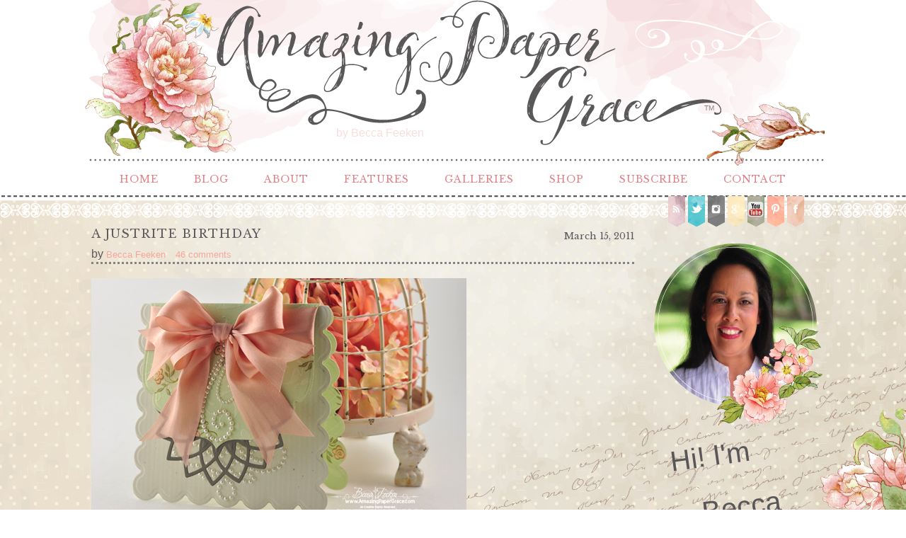

--- FILE ---
content_type: text/html; charset=UTF-8
request_url: http://www.amazingpapergrace.com/a-justrite-birthday/?reply-to=72588
body_size: 168773
content:
<!DOCTYPE html>
<html lang="en-US" prefix="og: http://ogp.me/ns#"><!-- p5 build #406 -->
<head>
	<title>A JustRite Birthday &raquo; Amazing Paper Grace</title>
	<meta charset="UTF-8" />
	<meta http-equiv="imagetoolbar" content="no" />
	<meta http-equiv="X-UA-Compatible" content="IE=edge" />
	<meta name="description" content="A dear friend of ours, Kellie Fortin with JustRite Stampers is having a birthday today.   The design team pulled together a hop to show our appreciation for all her hard work and to show off some JustRite birthday goodness.  Big hugs Kellie, and Happy Birthday!!!!  For my card today I made what&#8230;" />
	<meta name="keywords" content="Spellbinders, diecutting, papercrafting, cardmaking, handmade, cards, craft tutorials, rubber stamping, diecut,  die" />
	<meta property="og:site_name" content="Amazing Paper Grace" />
	<meta property="og:type" content="article" />
	<meta property="og:title" content="A JustRite Birthday" />
	<meta property="og:url" content="https://www.amazingpapergrace.com/a-justrite-birthday/" />
	<meta property="og:description" content="A dear friend of ours, Kellie Fortin with JustRite Stampers is having a birthday today.   The design team pulled together a hop to show our appreciation for all her hard work and to show off some JustRite birthday goodness.  Big hugs Kellie, and Happy Birthday!!!!  For my card today I made what&#8230;" />
	<meta property="og:image" content="https://www.amazingpapergrace.com/wp-content/uploads/2011/03/WRBF-2304-2011.jpg" />
	<meta name="pinterest" content="nohover" />
	<link rel="stylesheet" href="//netdna.bootstrapcdn.com/font-awesome/4.3.0/css/font-awesome.css" id="fa-styles"/>

	<!-- wp_head() elements -->
	
	<!-- This site is optimized with the Yoast SEO plugin v6.0 - https://yoast.com/wordpress/plugins/seo/ -->
	<link rel="canonical" href="https://www.amazingpapergrace.com/a-justrite-birthday/" />
	<meta property="og:locale" content="en_US" />
	<meta property="og:type" content="article" />
	<meta property="og:title" content="A JustRite Birthday - Amazing Paper Grace" />
	<meta property="og:description" content="A dear friend of ours, Kellie Fortin with JustRite Stampers is having a birthday today.   The design team pulled together a hop to show our appreciation for all her hard work and to show off some JustRite birthday goodness.  Big hugs Kellie, and Happy Birthday!!!!  For my card today I made what I&#8217;m calling a &hellip;" />
	<meta property="og:url" content="https://www.amazingpapergrace.com/a-justrite-birthday/" />
	<meta property="og:site_name" content="Amazing Paper Grace" />
	<meta property="article:section" content="Retired Products" />
	<meta property="article:published_time" content="2011-03-15T08:00:52-06:00" />
	<meta property="article:modified_time" content="2011-03-15T09:14:04-06:00" />
	<meta property="og:updated_time" content="2011-03-15T09:14:04-06:00" />
	<meta property="og:image" content="https://www.amazingpapergrace.com/wp-content/uploads/2011/03/WRBF-2304-2011.jpg" />
	<meta property="og:image:secure_url" content="https://www.amazingpapergrace.com/wp-content/uploads/2011/03/WRBF-2304-2011.jpg" />
	<meta property="og:image" content="https://www.amazingpapergrace.com/wp-content/uploads/2011/03/WRBF-2305-2011.jpg" />
	<meta property="og:image:secure_url" content="https://www.amazingpapergrace.com/wp-content/uploads/2011/03/WRBF-2305-2011.jpg" />
	<meta property="og:image" content="https://www.amazingpapergrace.com/wp-content/uploads/2011/03/WRBF-2306-2011.jpg" />
	<meta property="og:image:secure_url" content="https://www.amazingpapergrace.com/wp-content/uploads/2011/03/WRBF-2306-2011.jpg" />
	<meta property="og:image" content="https://www.amazingpapergrace.com/wp-content/uploads/2010/12/signature.gif" />
	<meta property="og:image:secure_url" content="https://www.amazingpapergrace.com/wp-content/uploads/2010/12/signature.gif" />
	<meta name="twitter:card" content="summary_large_image" />
	<meta name="twitter:description" content="A dear friend of ours, Kellie Fortin with JustRite Stampers is having a birthday today.   The design team pulled together a hop to show our appreciation for all her hard work and to show off some JustRite birthday goodness.  Big hugs Kellie, and Happy Birthday!!!!  For my card today I made what I&#8217;m calling a [&hellip;]" />
	<meta name="twitter:title" content="A JustRite Birthday - Amazing Paper Grace" />
	<meta name="twitter:image" content="https://www.amazingpapergrace.com/wp-content/uploads/2011/03/WRBF-2304-2011.jpg" />
	<script type='application/ld+json'>{"@context":"http:\/\/schema.org","@type":"WebSite","@id":"#website","url":"https:\/\/www.amazingpapergrace.com\/","name":"Amazing Paper Grace","potentialAction":{"@type":"SearchAction","target":"https:\/\/www.amazingpapergrace.com\/?s={search_term_string}","query-input":"required name=search_term_string"}}</script>
	<!-- / Yoast SEO plugin. -->
	
	<link rel='dns-prefetch' href='//s.w.org' />
	<link rel="alternate" type="application/rss+xml" title="Amazing Paper Grace &raquo; A JustRite Birthday Comments Feed" href="https://www.amazingpapergrace.com/a-justrite-birthday/feed/" />
	<!-- This site uses the Google Analytics by MonsterInsights plugin v6.2.6 - Using Analytics tracking - https://www.monsterinsights.com/ -->
	<script type="text/javascript" data-cfasync="false">
		var disableStr = 'ga-disable-UA-41972196-1';
	
	/* Function to detect opted out users */
	function __gaTrackerIsOptedOut() {
		return document.cookie.indexOf(disableStr + '=true') > -1;
	}
	
	/* Disable tracking if the opt-out cookie exists. */
	if ( __gaTrackerIsOptedOut() ) {
		window[disableStr] = true;
	}
	
	/* Opt-out function */
	function __gaTrackerOptout() {
	  document.cookie = disableStr + '=true; expires=Thu, 31 Dec 2099 23:59:59 UTC; path=/';
	  window[disableStr] = true;
	}
		(function(i,s,o,g,r,a,m){i['GoogleAnalyticsObject']=r;i[r]=i[r]||function(){
		(i[r].q=i[r].q||[]).push(arguments)},i[r].l=1*new Date();a=s.createElement(o),
		m=s.getElementsByTagName(o)[0];a.async=1;a.src=g;m.parentNode.insertBefore(a,m)
	})(window,document,'script','//www.google-analytics.com/analytics.js','__gaTracker');
	
	__gaTracker('create', 'UA-41972196-1', 'auto');
	__gaTracker('set', 'forceSSL', true);
	__gaTracker('send','pageview');
	</script>
	<!-- / Google Analytics by MonsterInsights -->
		<script type="text/javascript">
			window._wpemojiSettings = {"baseUrl":"https:\/\/s.w.org\/images\/core\/emoji\/11\/72x72\/","ext":".png","svgUrl":"https:\/\/s.w.org\/images\/core\/emoji\/11\/svg\/","svgExt":".svg","source":{"concatemoji":"http:\/\/www.amazingpapergrace.com\/wp-includes\/js\/wp-emoji-release.min.js?ver=4.9.26"}};
			!function(e,a,t){var n,r,o,i=a.createElement("canvas"),p=i.getContext&&i.getContext("2d");function s(e,t){var a=String.fromCharCode;p.clearRect(0,0,i.width,i.height),p.fillText(a.apply(this,e),0,0);e=i.toDataURL();return p.clearRect(0,0,i.width,i.height),p.fillText(a.apply(this,t),0,0),e===i.toDataURL()}function c(e){var t=a.createElement("script");t.src=e,t.defer=t.type="text/javascript",a.getElementsByTagName("head")[0].appendChild(t)}for(o=Array("flag","emoji"),t.supports={everything:!0,everythingExceptFlag:!0},r=0;r<o.length;r++)t.supports[o[r]]=function(e){if(!p||!p.fillText)return!1;switch(p.textBaseline="top",p.font="600 32px Arial",e){case"flag":return s([55356,56826,55356,56819],[55356,56826,8203,55356,56819])?!1:!s([55356,57332,56128,56423,56128,56418,56128,56421,56128,56430,56128,56423,56128,56447],[55356,57332,8203,56128,56423,8203,56128,56418,8203,56128,56421,8203,56128,56430,8203,56128,56423,8203,56128,56447]);case"emoji":return!s([55358,56760,9792,65039],[55358,56760,8203,9792,65039])}return!1}(o[r]),t.supports.everything=t.supports.everything&&t.supports[o[r]],"flag"!==o[r]&&(t.supports.everythingExceptFlag=t.supports.everythingExceptFlag&&t.supports[o[r]]);t.supports.everythingExceptFlag=t.supports.everythingExceptFlag&&!t.supports.flag,t.DOMReady=!1,t.readyCallback=function(){t.DOMReady=!0},t.supports.everything||(n=function(){t.readyCallback()},a.addEventListener?(a.addEventListener("DOMContentLoaded",n,!1),e.addEventListener("load",n,!1)):(e.attachEvent("onload",n),a.attachEvent("onreadystatechange",function(){"complete"===a.readyState&&t.readyCallback()})),(n=t.source||{}).concatemoji?c(n.concatemoji):n.wpemoji&&n.twemoji&&(c(n.twemoji),c(n.wpemoji)))}(window,document,window._wpemojiSettings);
		</script>
		<style type="text/css">
	img.wp-smiley,
	img.emoji {
	display: inline !important;
	border: none !important;
	box-shadow: none !important;
	height: 1em !important;
	width: 1em !important;
	margin: 0 .07em !important;
	vertical-align: -0.1em !important;
	background: none !important;
	padding: 0 !important;
	}
	</style>
	<script src='http://www.amazingpapergrace.com/wp-includes/js/jquery/jquery.js?ver=1.12.4'></script>
	<script src='http://www.amazingpapergrace.com/wp-includes/js/jquery/jquery-migrate.min.js?ver=1.4.1'></script>
	<script src='http://www.amazingpapergrace.com/wp-includes/js/underscore.min.js?ver=1.8.3'></script>
	<link rel='https://api.w.org/' href='https://www.amazingpapergrace.com/wp-json/' />
	<link rel="EditURI" type="application/rsd+xml" title="RSD" href="https://www.amazingpapergrace.com/xmlrpc.php?rsd" />
	<link rel="wlwmanifest" type="application/wlwmanifest+xml" href="http://www.amazingpapergrace.com/wp-includes/wlwmanifest.xml" /> 
	<meta name="generator" content="WordPress 4.9.26" />
	<link rel='shortlink' href='https://www.amazingpapergrace.com/?p=9013' />
	<link rel="alternate" type="application/json+oembed" href="https://www.amazingpapergrace.com/wp-json/oembed/1.0/embed?url=https%3A%2F%2Fwww.amazingpapergrace.com%2Fa-justrite-birthday%2F" />
	<link rel="alternate" type="text/xml+oembed" href="https://www.amazingpapergrace.com/wp-json/oembed/1.0/embed?url=https%3A%2F%2Fwww.amazingpapergrace.com%2Fa-justrite-birthday%2F&#038;format=xml" />
			<!-- Easy Columns 2.1.1 by Pat Friedl http://www.patrickfriedl.com -->
			<link rel="stylesheet" href="https://www.amazingpapergrace.com/wp-content/plugins/easy-columns/css/easy-columns.css" type="text/css" media="screen, projection" />
			
	<!-- END wp_head() elements -->

	<!--[if lt IE 9]>
		<script src="http://www.amazingpapergrace.com/wp-content/themes/prophoto5/js/html5shiv.js?ver=406"></script>
	<![endif]-->
	<script src="https://www.amazingpapergrace.com/wp-content/uploads/pp/static/1698615371_script.js"></script>
	<link rel="stylesheet" href="https://www.amazingpapergrace.com/wp-content/uploads/pp/static/1698615371_style.css" type="text/css"/>
	<link rel="stylesheet" href="https://www.amazingpapergrace.com/wp-content/uploads/pp/static/1698615371_retina.css" type="text/css" media="only screen and (-webkit-min-device-pixel-ratio: 1.5)"/>
	<link rel="stylesheet" href="https://fonts.googleapis.com/css?family=Libre+Baskerville" type="text/css"/>
	<link rel="alternate" href="http://feeds.feedburner.com/amazingpapergrace/tsap" type="application/rss+xml" title="Amazing Paper Grace Posts RSS feed"/>
	<link rel="pingback" href="http://www.amazingpapergrace.com/xmlrpc.php"/>
	<link rel="shortcut icon" href="http://www.amazingpapergrace.com/wp-content/uploads/pp/images/favicon_1432790128.ico"/> 
</head>
<body id="body" class="post-template-default single single-post postid-9013 single-format-standard not-mobile has-sidebar article-a-justrite-birthday">
	<div id="inner-body">

	
	<div id="outer-wrap-centered">

		<div id="middle-wrap">

			<div id="inner-wrap">

				<header class="sc"><div id="logo-wrap" class="has-btn"><div id="logo">
	<a href="https://www.amazingpapergrace.com" title="Amazing Paper Grace" rel="home" id="logo-img-a">
		<span id="logo-img" class="pp-button pp-button-2"><span class="layer layer-2 text-layer">by Becca  Feeken</span><span class="layer layer-3 img-layer"><img src="http://www.amazingpapergrace.com/wp-content/uploads/pp/images/btn2_l3_img_1432757769.png" class="pp-btn-img" width="1050" height="243" alt="" /></span><span class="layer layer-5 text-layer">TM</span></span>	</a>

	<h2>
		<a href="https://www.amazingpapergrace.com" title="Amazing Paper Grace" rel="home">Amazing Paper Grace</a>
	</h2>

	<p>
		Becca Feeken: Cardmaking, Crafting &amp; Diecut Tutorials 
	</p>

</div><!-- #logo -->
</div>
<nav id="primary-nav" class="centered sc">

	<ul class="primary-nav-menu suckerfish sc">

		<li id="primary_nav_menu_item_5" class="text-home- mi-type-internal mi-page mi-anchor-text first-menu-item" style="padding-top:3px;padding-bottom:3px;">


	<a href="https://www.amazingpapergrace.com/" class="text-home- mi-type-internal mi-page mi-anchor-text first-menu-item">Home </a>
	
</li><li id="primary_nav_menu_item_6" class="text-blog mi-type-internal mi-page mi-anchor-text" style="padding-top:3px;padding-bottom:3px;">


	<a href="https://www.amazingpapergrace.com/blog/" class="text-blog mi-type-internal mi-page mi-anchor-text">Blog</a>
	
</li><li id="primary_nav_menu_item_2" class="text-about mi-type-container mi-container has-children mi-anchor-text" style="padding-top:3px;padding-bottom:3px;">


	<a href="#" class="text-about mi-type-container mi-container has-children mi-anchor-text">About</a>
	<ul style="margin-top:3px;"><li id="primary_nav_menu_item_10" class="text-meet-becca mi-type-internal mi-page mi-anchor-text">


	<a href="https://www.amazingpapergrace.com/about-2/" class="text-meet-becca mi-type-internal mi-page mi-anchor-text">Meet Becca</a>
	
</li><li id="primary_nav_menu_item_29" class="text-craft-bio mi-type-internal mi-page mi-anchor-text">


	<a href="https://www.amazingpapergrace.com/craft-bio/" class="text-craft-bio mi-type-internal mi-page mi-anchor-text">Craft Bio</a>
	
</li><li id="primary_nav_menu_item_11" class="text-new-here mi-type-internal mi-page mi-anchor-text">


	<a href="https://www.amazingpapergrace.com/new-here/" class="text-new-here mi-type-internal mi-page mi-anchor-text">New Here?</a>
	
</li><li id="primary_nav_menu_item_12" class="text-fine-print mi-type-internal mi-page mi-anchor-text">


	<a href="https://www.amazingpapergrace.com/legal-stuff/" class="text-fine-print mi-type-internal mi-page mi-anchor-text">Fine Print</a>
	
</li><li id="primary_nav_menu_item_13" class="text-disclosure mi-type-internal mi-page mi-anchor-text">


	<a href="https://www.amazingpapergrace.com/legal-stuff/disclosure/" class="text-disclosure mi-type-internal mi-page mi-anchor-text">Disclosure</a>
	
</li></ul>
</li><li id="primary_nav_menu_item_8" class="text-features mi-type-container mi-container has-children mi-anchor-text" style="padding-top:3px;padding-bottom:3px;">


	<a href="#" class="text-features mi-type-container mi-container has-children mi-anchor-text">Features</a>
	<ul style="margin-top:3px;"><li id="primary_nav_menu_item_35" class="text-open-creative-team-call mi-type-internal mi-page mi-anchor-text">


	<a href="https://www.amazingpapergrace.com/open-creative-team-call/" class="text-open-creative-team-call mi-type-internal mi-page mi-anchor-text">Open Creative Team Call</a>
	
</li><li id="primary_nav_menu_item_15" class="text-amazing-paper-grace-creative-team mi-type-manual mi-anchor-text">


	<a href="http://www.amazingpapergrace.com/category/brand/amazing-paper-grace-creative-team-vendors/creative-team-bio/" class="text-amazing-paper-grace-creative-team mi-type-manual mi-anchor-text">Amazing Paper Grace Creative Team</a>
	
</li><li id="primary_nav_menu_item_14" class="text-faqs mi-type-internal mi-page mi-anchor-text">


	<a href="https://www.amazingpapergrace.com/tutorial/faqs/" class="text-faqs mi-type-internal mi-page mi-anchor-text">FAQ's</a>
	
</li><li id="primary_nav_menu_item_19" class="text-downloads mi-type-manual has-children mi-anchor-text">


	<a href="http://www.amazingpapergrace.com/downloads/" class="text-downloads mi-type-manual has-children mi-anchor-text">Downloads</a>
	<ul><li id="primary_nav_menu_item_37" class="text-amazing-paper-grace-assembly-guides mi-type-internal mi-page mi-anchor-text">


	<a href="https://www.amazingpapergrace.com/downloads/assembly-guides/" class="text-amazing-paper-grace-assembly-guides mi-type-internal mi-page mi-anchor-text">Amazing Paper Grace Assembly Guides</a>
	
</li><li id="primary_nav_menu_item_38" class="text-amazing-paper-grace-collection-guides mi-type-internal mi-page mi-anchor-text">


	<a href="https://www.amazingpapergrace.com/downloads/collection-guides/" class="text-amazing-paper-grace-collection-guides mi-type-internal mi-page mi-anchor-text">Amazing Paper Grace Collection Guides</a>
	
</li></ul>
</li><li id="primary_nav_menu_item_32" class="text-giveaway-winners mi-type-internal mi-page mi-anchor-text">


	<a href="https://www.amazingpapergrace.com/giveaway-winners/" class="text-giveaway-winners mi-type-internal mi-page mi-anchor-text">Giveaway Winners</a>
	
</li><li id="primary_nav_menu_item_17" class="text-favorite-tools mi-type-internal mi-page mi-anchor-text">


	<a href="https://www.amazingpapergrace.com/coming-soon/" class="text-favorite-tools mi-type-internal mi-page mi-anchor-text">Favorite Tools</a>
	
</li></ul>
</li><li id="primary_nav_menu_item_4" class="text-galleries mi-type-internal mi-page has-children mi-anchor-text" style="padding-top:3px;padding-bottom:3px;">


	<a href="https://www.amazingpapergrace.com/gallery/" class="text-galleries mi-type-internal mi-page has-children mi-anchor-text">Galleries</a>
	<ul style="margin-top:3px;"><li id="primary_nav_menu_item_20" class="text-by-die mi-type-internal mi-page mi-anchor-text">


	<a href="https://www.amazingpapergrace.com/gallery/by-die-template/" class="text-by-die mi-type-internal mi-page mi-anchor-text">By Die</a>
	
</li><li id="primary_nav_menu_item_21" class="text-by-occasion mi-type-internal mi-page mi-anchor-text">


	<a href="https://www.amazingpapergrace.com/gallery/by-occasion/" class="text-by-occasion mi-type-internal mi-page mi-anchor-text">By Occasion</a>
	
</li><li id="primary_nav_menu_item_22" class="text-by-style mi-type-internal mi-page mi-anchor-text">


	<a href="https://www.amazingpapergrace.com/gallery/by-style/" class="text-by-style mi-type-internal mi-page mi-anchor-text">By Style</a>
	
</li><li id="primary_nav_menu_item_23" class="text-by-color mi-type-internal mi-page mi-anchor-text">


	<a href="https://www.amazingpapergrace.com/gallery/by-color/" class="text-by-color mi-type-internal mi-page mi-anchor-text">By Color</a>
	
</li><li id="primary_nav_menu_item_24" class="text-by-brand mi-type-internal mi-page mi-anchor-text">


	<a href="https://www.amazingpapergrace.com/gallery/by-brand/" class="text-by-brand mi-type-internal mi-page mi-anchor-text">By Brand</a>
	
</li><li id="primary_nav_menu_item_25" class="text-by-size mi-type-internal mi-page mi-anchor-text">


	<a href="https://www.amazingpapergrace.com/card-size/" class="text-by-size mi-type-internal mi-page mi-anchor-text">By Size</a>
	
</li><li id="primary_nav_menu_item_31" class="text-3d-projects mi-type-manual mi-anchor-text">


	<a href="http://www.amazingpapergrace.com/category/card-occasion-themes/3d-items/" class="text-3d-projects mi-type-manual mi-anchor-text">3D Projects</a>
	
</li><li id="primary_nav_menu_item_26" class="text-tutorials mi-type-internal mi-page mi-anchor-text">


	<a href="https://www.amazingpapergrace.com/tutorial/" class="text-tutorials mi-type-internal mi-page mi-anchor-text">Tutorials</a>
	
</li><li id="primary_nav_menu_item_30" class="text-organization mi-type-manual mi-anchor-text">


	<a href="http://www.amazingpapergrace.com/category/organization/" class="text-organization mi-type-manual mi-anchor-text">Organization</a>
	
</li><li id="primary_nav_menu_item_27" class="text-best-of-the-year mi-type-internal mi-page mi-anchor-text">


	<a href="https://www.amazingpapergrace.com/best-of-the-year/" class="text-best-of-the-year mi-type-internal mi-page mi-anchor-text">Best of the Year</a>
	
</li></ul>
</li><li id="primary_nav_menu_item_7" class="text-shop mi-type-internal mi-page mi-anchor-text" style="padding-top:3px;padding-bottom:3px;">


	<a href="https://www.amazingpapergrace.com/coming-soon/" class="text-shop mi-type-internal mi-page mi-anchor-text">Shop</a>
	
</li><li id="primary_nav_menu_item_28" class="text-subscribe mi-type-internal mi-page mi-anchor-text" style="padding-top:3px;padding-bottom:3px;">


	<a href="https://www.amazingpapergrace.com/subscribe/" class="text-subscribe mi-type-internal mi-page mi-anchor-text">Subscribe</a>
	
</li><li id="primary_nav_menu_item_3" class="show-hidden-contact_form text-contact mi-type-special mi-showhidden mi-anchor-text last-menu-item" style="padding-top:3px;padding-bottom:3px;">


	<a href="#ShowHidden" class="show-hidden-contact_form text-contact mi-type-special mi-showhidden mi-anchor-text last-menu-item">Contact</a>
	
</li>
	</ul>

</nav><div id="primary-nav-ajax-receptacle" class="nav-ajax-receptacle sc content-bg"></div>
<nav id="secondary-nav" class=" sc">

	<ul class="secondary-nav-menu suckerfish sc">

		<li id="secondary_nav_menu_item_8" class="text-rss mi-type-manual mi-anchor-img sc first-menu-item">


	<a href="http://feeds.feedburner.com/amazingpapergrace/tsap#" class="text-rss mi-type-manual mi-anchor-img sc first-menu-item" target="_blank"><span class="pp-button pp-button-6"><span class="layer layer-2 img-layer"><img src="http://www.amazingpapergrace.com/wp-content/uploads/pp/images/btn6_l2_img_1432789738.png" class="pp-btn-img" width="50" height="46" alt="" /></span><span class="layer layer-3 img-layer"><img src="http://www.amazingpapergrace.com/wp-content/uploads/pp/images/btn6_l3_img_1432182845.png" class="pp-btn-img" width="26" height="46" alt="" /></span></span></a>
	
</li><li id="secondary_nav_menu_item_7" class="text-twitter mi-type-manual mi-anchor-img sc">


	<a href="https://twitter.com/BeccaFeeken" class="text-twitter mi-type-manual mi-anchor-img sc" target="_blank"><span class="pp-button pp-button-7"><span class="layer layer-2 img-layer"><img src="http://www.amazingpapergrace.com/wp-content/uploads/pp/images/btn7_l2_img_1432789768.png" class="pp-btn-img" width="51" height="46" alt="" /></span><span class="layer layer-3 img-layer"><img src="http://www.amazingpapergrace.com/wp-content/uploads/pp/images/btn7_l3_img_1432179421.png" class="pp-btn-img" width="26" height="46" alt="" /></span></span></a>
	
</li><li id="secondary_nav_menu_item_6" class="text-instagram mi-type-manual mi-anchor-img sc">


	<a href="https://instagram.com/amazingpapergrace/" class="text-instagram mi-type-manual mi-anchor-img sc" target="_blank"><span class="pp-button pp-button-3"><span class="layer layer-2 img-layer"><img src="http://www.amazingpapergrace.com/wp-content/uploads/pp/images/btn3_l2_img_1432789636.png" class="pp-btn-img" width="50" height="46" alt="" /></span><span class="layer layer-3 img-layer"><img src="http://www.amazingpapergrace.com/wp-content/uploads/pp/images/btn3_l3_img_1432179223.png" class="pp-btn-img" width="26" height="46" alt="" /></span></span></a>
	
</li><li id="secondary_nav_menu_item_4" class="text-google mi-type-manual mi-anchor-img sc">


	<a href="https://plus.google.com/u/0/110604289383839499486/posts" class="text-google mi-type-manual mi-anchor-img sc" target="_blank"><span class="pp-button pp-button-4"><span class="layer layer-2 img-layer"><img src="http://www.amazingpapergrace.com/wp-content/uploads/pp/images/btn4_l2_img_1432789670.png" class="pp-btn-img" width="50" height="46" alt="" /></span><span class="layer layer-3 img-layer"><img src="http://www.amazingpapergrace.com/wp-content/uploads/pp/images/btn4_l3_img_1432182818.png" class="pp-btn-img" width="26" height="46" alt="" /></span></span></a>
	
</li><li id="secondary_nav_menu_item_3" class="text-you-tube mi-type-manual mi-anchor-img sc">


	<a href="https://www.youtube.com/user/beccastamps" class="text-you-tube mi-type-manual mi-anchor-img sc" target="_blank"><span class="pp-button pp-button-8"><span class="layer layer-2 img-layer"><img src="http://www.amazingpapergrace.com/wp-content/uploads/pp/images/btn8_l2_img_1432789795.png" class="pp-btn-img" width="50" height="46" alt="" /></span><span class="layer layer-3 img-layer"><img src="http://www.amazingpapergrace.com/wp-content/uploads/pp/images/btn8_l3_img_1432182881.png" class="pp-btn-img" width="26" height="46" alt="" /></span></span></a>
	
</li><li id="secondary_nav_menu_item_2" class="text-pinterest mi-type-manual mi-anchor-img sc">


	<a href="https://www.pinterest.com/BeccaFeeken/" class="text-pinterest mi-type-manual mi-anchor-img sc" target="_blank"><span class="pp-button pp-button-5"><span class="layer layer-2 img-layer"><img src="http://www.amazingpapergrace.com/wp-content/uploads/pp/images/btn5_l2_img_1432789700.png" class="pp-btn-img" width="50" height="46" alt="" /></span><span class="layer layer-3 img-layer"><img src="http://www.amazingpapergrace.com/wp-content/uploads/pp/images/btn5_l3_img_1432179329.png" class="pp-btn-img" width="26" height="46" alt="" /></span></span></a>
	
</li><li id="secondary_nav_menu_item_1" class="text-facebook mi-type-manual mi-anchor-img sc last-menu-item">


	<a href="https://www.facebook.com/becca.feeken" class="text-facebook mi-type-manual mi-anchor-img sc last-menu-item" target="_blank"><span class="pp-button pp-button-13"><span class="layer layer-2 img-layer"><img src="http://www.amazingpapergrace.com/wp-content/uploads/pp/images/btn13_l2_img_1432179156.png" class="pp-btn-img" width="51" height="46" alt="" /></span><span class="layer layer-3 img-layer"><img src="http://www.amazingpapergrace.com/wp-content/uploads/pp/images/btn13_l3_img_1432182919.png" class="pp-btn-img" width="26" height="46" alt="" /></span></span></a>
	
</li>
	</ul>

</nav><div id="secondary-nav-ajax-receptacle" class="nav-ajax-receptacle sc content-bg"></div></header><div id="contact-form" class="sc" style="display:none">

	
</div><!-- #contact-form--><table id="content-wrap">

	<tr>

		<td id="content">

			<article id="article-9013" class="sc post-9013 post type-post status-publish format-standard hentry category-retiredstamps category-spellbinders" itemscope itemtype="http://schema.org/BlogPosting">

	<div class="article-wrap sc content-bg">

		<div class="article-wrap-inner">

			<div class="article-header sc normal" data-role="header"><div class="article-title-wrap"><span class="article-date article-meta-item">
				<time class="updated" datetime="2011-03-15" itemprop="datePublished">March 15, 2011 </time>
			</span><h1 class="article-title entry-title" itemprop="headline">A JustRite Birthday</h1></div><div class="article-meta article-meta-top">by <span class="article-author-link article-meta-item vcard" itemscope itemtype="http://schema.org/Person" itemprop="author"><a href="https://www.amazingpapergrace.com/author/becca-feeken/" class="fn url" itemprop="url"><span itemprop="name">Becca Feeken</span></a></span><span class="article-header-comment-count article-meta-item">46 comments</span></div></div>
				<div class="article-content sc pp-img-protect-none" data-role="content" itemprop="articleBody">

				<p><span style="font-family: arial,helvetica,sans-serif;"><span class="pp-pinit-wrap sc pp-pinit-wrap-alignnone"><a href="https://www.amazingpapergrace.com/wp-content/uploads/2011/03/LGBF-2304-2011.jpg"><img src="https://www.amazingpapergrace.com/wp-content/uploads/2011/03/WRBF-2304-2011.jpg" class="alignnone size-full wp-image-9054" width="530" height="352" alt="" title="WRBF-2304-2011" /></a><span class="pp-pinit-overlay alignnone" style="width:530px;height:352px;"><a href="" class="pp-pinit-link"><span class="pp-button pp-button-19"><span class="layer layer-3 img-layer"><img src="http://www.amazingpapergrace.com/wp-content/uploads/pp/images/btn19_l3_img_1432427909.png" class="pp-btn-img" width="76" height="76" alt="" /></span></span></a></span></span><br />
 A dear friend of ours, Kellie Fortin with <a href="http://www.justritestampers.com/" target="_blank"><strong>JustRite Stampers</strong></a> is having a birthday today.   The design team pulled together a hop to show our appreciation for all her hard work and to show off some JustRite birthday goodness.  Big hugs Kellie, and Happy Birthday!!!!  For my card today I made what I&#8217;m calling a Peek-A-Boo Card.  It essentially has two insides.</span></p>
<p><span style="font-family: arial,helvetica,sans-serif;">The card is constructed  using <a href="http://spellbinderspaperarts.com/grand-scalloped-squares.html" target="_blank"><strong>Spellbinders Grand Scalloped Squares</strong></a>.  I simply ran my  folded paper through using this die template making sure that the fold  was 1/8&#8243; on the inside of the template so that the folded edge is not  cut.  Then I made a flap using <a href="http://spellbinderspaperarts.com/grand-labels-four.html" target="_blank"><strong>Spellbinders Grand Labels Four</strong></a>.  I folded  it in half and glued it on only the backside.  I glued <a href="http://spellbinderspaperarts.com/lotus-pendants.html" target="_blank"><strong>Spellbinders  Lotus Pendant</strong></a> on the inside edge so that it peeks from the bottom edge  like a doily.</span></p>
<p><span style="font-family: arial,helvetica,sans-serif;"><span class="pp-pinit-wrap sc pp-pinit-wrap-alignnone"><a href="https://www.amazingpapergrace.com/wp-content/uploads/2011/03/LGBF-2305-2011.jpg"><img src="https://www.amazingpapergrace.com/wp-content/uploads/2011/03/WRBF-2305-2011.jpg" class="alignnone size-full wp-image-9039" width="530" height="352" alt="" title="WRBF-2305-2011" /></a><span class="pp-pinit-overlay alignnone" style="width:530px;height:352px;"><a href="" class="pp-pinit-link"><span class="pp-button pp-button-19"><span class="layer layer-3 img-layer"><img src="http://www.amazingpapergrace.com/wp-content/uploads/pp/images/btn19_l3_img_1432427909.png" class="pp-btn-img" width="76" height="76" alt="" /></span></span></a></span></span><br />
 </span><span style="font-family: arial,helvetica,sans-serif;">This  is the first inside layer with the sentiment  When  you lift the first flap you see a panel made using <a href="http://www.justritestampers.com/ProductDetail.aspx?productid=CL-02095" target="_blank"><strong>JustRite Kindness Cling Set</strong></a> which  matches <a href="http://spellbinderspaperarts.com/labels-twenty.html" target="_blank"><strong>Spellbinders Labels Twenty</strong></a>.  I hand cut the oval and popped it up,  stamping Happy Birthday from <a href="http://www.justritestampers.com/ProductDetail.aspx?productid=CL-02105" target="_blank"><strong>JustRite Elegant Frames Set</strong></a>. </span></p>
<p><span style="font-family: arial,helvetica,sans-serif;"><span class="pp-pinit-wrap sc pp-pinit-wrap-alignnone"><a href="https://www.amazingpapergrace.com/wp-content/uploads/2011/03/LGBF-2306-2011.jpg"><img src="https://www.amazingpapergrace.com/wp-content/uploads/2011/03/WRBF-2306-2011.jpg" class="alignnone size-full wp-image-9034" width="530" height="352" alt="" title="WRBF-2306-2011" /></a><span class="pp-pinit-overlay alignnone" style="width:530px;height:352px;"><a href="" class="pp-pinit-link"><span class="pp-button pp-button-19"><span class="layer layer-3 img-layer"><img src="http://www.amazingpapergrace.com/wp-content/uploads/pp/images/btn19_l3_img_1432427909.png" class="pp-btn-img" width="76" height="76" alt="" /></span></span></a></span></span><br />
 This is the second flap (inside of the card).  I simply set a square panel to write a sentiment on.  I used Zva Creative Pearls on top of two of the flaps.  Lastly the bow is a new bow that I&#8217;ll have a tutorial on very soon, keep checking back for that!</span></p>
<table style="width: 500px; border: 2px solid #aec2c3; background-color: #f3f3d9;" border="2" cellspacing="1" cellpadding="1">
<tbody>
<tr>
<td><span style="font-size: x-small;"><strong><span style="font-family: arial,helvetica,sans-serif;">SUPPLIES I USED</span></strong></span></td>
</tr>
<tr>
<td><span style="font-size: x-small;"><span style="font-family: arial,helvetica,sans-serif;"><strong>Stamps</strong>: <a href="http://www.justritestampers.com/ProductDetail.aspx?productid=CL-02095" target="_blank"><strong>JustRite Kindness Cling Set</strong></a>, <a href="http://www.justritestampers.com/ProductDetail.aspx?productid=CL-02105" target="_blank"><strong>JustRite Elegant Frames</strong></a><br />
 <strong>Paper</strong>: K and Company, The Paper Company, Bazzill<br />
 <strong>Ink</strong>: Memento Black Tuxedo, green dye based ink<br />
 <strong>Accessories</strong>: <a href="http://spellbinderspaperarts.com/grand-scalloped-squares.html" target="_blank"><strong>Spellbinders Grand Scalloped Squares</strong></a>, <a href="http://spellbinderspaperarts.com/grand-labels-four.html" target="_blank"><strong>Spellbinders Grand Labels Four</strong></a>, <a href="http://spellbinderspaperarts.com/lotus-pendants.html" target="_blank"><strong>Spellbinders Lotus Pendant</strong></a>, <a href="http://spellbinderspaperarts.com/labels-twenty.html" target="_blank"><strong>Spellbinders Labels Twenty</strong></a>,  Zva Creative Pearls, Ribbon<br />
 </span></span></td>
</tr>
</tbody>
</table>
<p><span style="font-size: small;"><span style="font-family: arial,helvetica,sans-serif;">Be sure to stop in and see what the other design team members have whipped up to celebrate Kellie&#8217;s birthday.  You can see them here:</span></span></p>
<p><span style="font-family: arial,helvetica,sans-serif;"><a href="http://snippetsofpaper.blogspot.com/" target="_blank">Angela Barkhouse </a><br />
 <a href="http://barbschram.blogspot.com/" target="_blank">Barb Schram </a><br />
 <a href="https://www.amazingpapergrace.com" target="_blank">Becca Feeken – You&#8217;re Here</a> <br />
 <a href="http://embellished-dreams.blogspot.com/" target="_blank">Heidi Blankenship </a><br />
 <a href="http://inspiredtostamp.blogspot.com/" target="_blank">Kathy Jones </a><br />
 <a href="http://nunutoolies.blogspot.com/" target="_blank">Kazan Clark</a> <br />
 <a href="http://chelemom.blogspot.com/" target="_blank">Michele Kovack </a><br />
 <a href="http://sunnysankari.blogspot.com/" target="_blank">Sankari Wegman </a><br />
 <a href="http://paperfections.typepad.com/" target="_blank">Sharon Harnis</a></span><a href="http://paperfections.typepad.com/" target="_blank">t </a></p>
<p><span style="font-size: small;"><span style="font-family: arial,helvetica,sans-serif;">Again, Happy Birthday Kellie!!  Thanks for stopping by blog friends, I&#8217;ll see you soon!!</span></span></p>
<p><span class="pp-pinit-wrap sc pp-pinit-wrap-alignnone"><a href="https://www.amazingpapergrace.com/wp-content/uploads/2010/12/signature.gif"><img src="http://www.amazingpapergrace.com/wp-content/themes/prophoto5/images/blank.gif" data-lazyload-src="https://www.amazingpapergrace.com/wp-content/uploads/2010/12/signature.gif" class="alignnone size-full wp-image-6508" width="195" height="87" alt="" title="signature" /></a><span class="pp-pinit-overlay alignnone" style="width:195px;height:87px;"><a href="" class="pp-pinit-link"><span class="pp-button pp-button-19"><span class="layer layer-3 img-layer"><img src="http://www.amazingpapergrace.com/wp-content/uploads/pp/images/btn19_l3_img_1432427909.png" class="pp-btn-img" width="76" height="76" alt="" /></span></span></a></span></span></p>

				</div><!-- .article-content -->

				<div class="article-meta article-meta-bottom"><span class="article-category-list article-meta-item">Posted in <a href="https://www.amazingpapergrace.com/category/brand/retiredstamps/" rel="category tag">Retired Products</a>, <a href="https://www.amazingpapergrace.com/category/hot-foil-plates/spellbinders/" rel="category tag">Spellbinders Die Templates</a></span></div><p id="adjacent-posts-links" class="navigation sc content-bg"><span class="prev-post-link-wrap"><a href="https://www.amazingpapergrace.com/just-a-note/" rel="prev"><span class="meta-nav">&laquo;</span> Just A Note</a></span><span class="next-post-link-wrap"><a href="https://www.amazingpapergrace.com/double-tailed-bow-new/" rel="next">Double Tailed Bow <span class="meta-nav">&raquo;</span></a></span></p><section class="call-to-action-wrap"><a href="" class="item item-1 type-pinterest_pin_site_image display-image pp-pinmarklet-button"><span class="pp-button pp-button-18"><span class="layer layer-1 text-layer">pin</span><span class="layer layer-2 text-layer">THIS</span><span class="layer layer-3 img-layer"><img src="http://www.amazingpapergrace.com/wp-content/uploads/pp/images/btn18_l3_img_1432696971.png" class="pp-btn-img" width="202" height="102" alt="" /></span></span></a><span class="sep">&nbsp;</span><a href="https://www.facebook.com/sharer/sharer.php?u=https%3A%2F%2Fwww.amazingpapergrace.com%2Fa-justrite-birthday%2F" class="item item-2 type-share_on_facebook display-image" target="_blank"><span class="pp-button pp-button-17"><span class="layer layer-1 text-layer">SHARE</span><span class="layer layer-2 text-layer">this</span><span class="layer layer-3 img-layer"><img src="http://www.amazingpapergrace.com/wp-content/uploads/pp/images/btn17_l3_img_1432698673.png" class="pp-btn-img" width="202" height="102" alt="" /></span></span></a><span class="sep">&nbsp;</span><a href="https://twitter.com/intent/tweet?url=https%3A%2F%2Fwww.amazingpapergrace.com%2Fa-justrite-birthday%2F" class="item item-3 type-tweet_this_url display-image" target="_blank"><span class="pp-button pp-button-14"><span class="layer layer-1 text-layer">TWEET</span><span class="layer layer-2 text-layer">THIS</span><span class="layer layer-3 img-layer"><img src="http://www.amazingpapergrace.com/wp-content/uploads/pp/images/btn14_l3_img_1432696552.png" class="pp-btn-img" width="202" height="102" alt="" /></span></span></a><span class="sep">&nbsp;</span><a href="mailto:?subject=I%20saw%20this%20post%20and%20thought%20of%20you&amp;body=Check%20out%20this%20post%3A%20https%3A%2F%2Fwww.amazingpapergrace.com%2Fa-justrite-birthday%2F" class="item item-4 type-email_this_url display-image"><span class="pp-button pp-button-15"><span class="layer layer-1 text-layer">EMAIL</span><span class="layer layer-2 text-layer">this</span><span class="layer layer-3 img-layer"><img src="http://www.amazingpapergrace.com/wp-content/uploads/pp/images/btn15_l3_img_1432696591.png" class="pp-btn-img" width="202" height="102" alt="" /></span></span></a></section>

<!-- comments_template() called  -->

<div id="article-comments" class="article-comments entry-comments layout-minima has-comments not-accepting-comments no-avatars comments-shown">

	<div class="comments-header sc">

		
		<div class="comments-header-left-side-wrap sc">

			
			<div class="comments-count">

				<div>

					<a>
						<span class="show-text">show </span><span class="hide-text">hide </span>46 comments					</a>

					
				</div>

			</div><!-- .comments-count -->

		</div><!-- .comments-header-left-side-wrap -->

		<div class="post-interact">
					</div><!-- .post-interact -->

		
	</div><!-- .comments-header -->

	<div class="comments-body" data-comment-order="asc">

		<div class="comments-body-inner-wrap">

			<ul class="comments-body-inner">
				<li id="comment-72570" class="comment even thread-even depth-1 sc pp-comment">
	<div class="comment-inner sc">

		<div class="comment-meta-above"><span class="comment-author">Jeanielou Kaufman</span><span class="comment-time">March 15, 2011 - 9:08 am</span></div>
		<div class="comment-text">

			<p>I love the color and the pearl embellishment blows my mind. I believe I could &#8216;copy&#8217; that beauty. Thanks for such generosity of your time and talents to bring sunshine to so many of us. You are one special gal.<br />
Hugs,<br />
Jeanielou in PA<span class="reply-link"><a href="https://www.amazingpapergrace.com/a-justrite-birthday/?reply-to=72570">Reply</a></span><span class="cancel-reply-link"><a>Cancel</a></span></p>
		</div>
	</div>
</li><!-- #comment-## -->
<li id="comment-72571" class="comment odd alt thread-odd thread-alt depth-1 sc pp-comment">
	<div class="comment-inner sc">

		<div class="comment-meta-above"><span class="comment-author">Cindy Clevenger</span><span class="comment-time">March 15, 2011 - 9:10 am</span></div>
		<div class="comment-text">

			<p>Becca what a lovelycard!  You combine the most amazing textures and eye candy to delight the eye!  Happy Birthday indeed!<span class="reply-link"><a href="https://www.amazingpapergrace.com/a-justrite-birthday/?reply-to=72571">Reply</a></span><span class="cancel-reply-link"><a>Cancel</a></span></p>
		</div>
	</div>
</li><!-- #comment-## -->
<li id="comment-72572" class="comment even thread-even depth-1 sc pp-comment">
	<div class="comment-inner sc">

		<div class="comment-meta-above"><span class="comment-author">peacefulgardens</span><span class="comment-time">March 15, 2011 - 9:12 am</span></div>
		<div class="comment-text">

			<p>What a blessing for Kellie.  That is a beautiful card and very creative.<span class="reply-link"><a href="https://www.amazingpapergrace.com/a-justrite-birthday/?reply-to=72572">Reply</a></span><span class="cancel-reply-link"><a>Cancel</a></span></p>
		</div>
	</div>
</li><!-- #comment-## -->
<li id="comment-72573" class="comment odd alt thread-odd thread-alt depth-1 sc pp-comment">
	<div class="comment-inner sc">

		<div class="comment-meta-above"><span class="comment-author"><a href="http://www.snippetsofpaper.blogspot.com/" class="url" rel="external nofollow" target="_blank">Angela</a></span><span class="comment-time">March 15, 2011 - 9:16 am</span></div>
		<div class="comment-text">

			<p>beautiful card Becca &#8211; I like the &#8220;secret&#8221; panel on the inside &#8211; very special<span class="reply-link"><a href="https://www.amazingpapergrace.com/a-justrite-birthday/?reply-to=72573">Reply</a></span><span class="cancel-reply-link"><a>Cancel</a></span></p>
		</div>
	</div>
</li><!-- #comment-## -->
<li id="comment-72574" class="comment even thread-even depth-1 sc pp-comment">
	<div class="comment-inner sc">

		<div class="comment-meta-above"><span class="comment-author">Charlene Dahlberg</span><span class="comment-time">March 15, 2011 - 9:17 am</span></div>
		<div class="comment-text">

			<p>Good Morning Becca,<br />
It is always so much fun to see what you have to share with us each day.This card is just gorgeous, so many details. Please share how you make this wonderful bow. I checked your tutorials but don&#8217;t see this one..I love the double loops and ends on this one.<span class="reply-link"><a href="https://www.amazingpapergrace.com/a-justrite-birthday/?reply-to=72574">Reply</a></span><span class="cancel-reply-link"><a>Cancel</a></span></p>
		</div>
	</div>
</li><!-- #comment-## -->
<li id="comment-72575" class="comment odd alt thread-odd thread-alt depth-1 sc pp-comment">
	<div class="comment-inner sc">

		<div class="comment-meta-above"><span class="comment-author">Alice M.</span><span class="comment-time">March 15, 2011 - 9:22 am</span></div>
		<div class="comment-text">

			<p>Another beautiful one, Becca. Thank you so very much for sharing your talent.<span class="reply-link"><a href="https://www.amazingpapergrace.com/a-justrite-birthday/?reply-to=72575">Reply</a></span><span class="cancel-reply-link"><a>Cancel</a></span></p>
		</div>
	</div>
</li><!-- #comment-## -->
<li id="comment-72576" class="comment even thread-even depth-1 sc pp-comment">
	<div class="comment-inner sc">

		<div class="comment-meta-above"><span class="comment-author"><a href="http://www.maricopastamper.blogspot.com/" class="url" rel="external nofollow" target="_blank">Marge (mer)</a></span><span class="comment-time">March 15, 2011 - 9:36 am</span></div>
		<div class="comment-text">

			<p>Ohhh my, Becca, this is such a luscious and gorgeous birthday card &#8212; Kellie will be thrilled to receive this!!!<span class="reply-link"><a href="https://www.amazingpapergrace.com/a-justrite-birthday/?reply-to=72576">Reply</a></span><span class="cancel-reply-link"><a>Cancel</a></span></p>
		</div>
	</div>
</li><!-- #comment-## -->
<li id="comment-72577" class="comment odd alt thread-odd thread-alt depth-1 sc pp-comment">
	<div class="comment-inner sc">

		<div class="comment-meta-above"><span class="comment-author">stephanie</span><span class="comment-time">March 15, 2011 - 9:41 am</span></div>
		<div class="comment-text">

			<p>What a gorgeous card. love it.<span class="reply-link"><a href="https://www.amazingpapergrace.com/a-justrite-birthday/?reply-to=72577">Reply</a></span><span class="cancel-reply-link"><a>Cancel</a></span></p>
		</div>
	</div>
</li><!-- #comment-## -->
<li id="comment-72578" class="comment even thread-even depth-1 sc pp-comment">
	<div class="comment-inner sc">

		<div class="comment-meta-above"><span class="comment-author">kazan</span><span class="comment-time">March 15, 2011 - 9:58 am</span></div>
		<div class="comment-text">

			<p>Beautiful Becca.  Love the shape too.<br />
Hugs<br />
K<span class="reply-link"><a href="https://www.amazingpapergrace.com/a-justrite-birthday/?reply-to=72578">Reply</a></span><span class="cancel-reply-link"><a>Cancel</a></span></p>
		</div>
	</div>
</li><!-- #comment-## -->
<li id="comment-72580" class="comment odd alt thread-odd thread-alt depth-1 sc pp-comment">
	<div class="comment-inner sc">

		<div class="comment-meta-above"><span class="comment-author"><a href="http://chelemom.blogspot.com" class="url" rel="external nofollow" target="_blank">Michele</a></span><span class="comment-time">March 15, 2011 - 10:15 am</span></div>
		<div class="comment-text">

			<p>This is gorgeous Becca!<span class="reply-link"><a href="https://www.amazingpapergrace.com/a-justrite-birthday/?reply-to=72580">Reply</a></span><span class="cancel-reply-link"><a>Cancel</a></span></p>
		</div>
	</div>
</li><!-- #comment-## -->
<li id="comment-72581" class="comment even thread-even depth-1 sc pp-comment">
	<div class="comment-inner sc">

		<div class="comment-meta-above"><span class="comment-author"><a href="http://diamondintherough24.blogspot.com/" class="url" rel="external nofollow" target="_blank">Rebekka</a></span><span class="comment-time">March 15, 2011 - 10:28 am</span></div>
		<div class="comment-text">

			<p>This is gorgeous Becca!<span class="reply-link"><a href="https://www.amazingpapergrace.com/a-justrite-birthday/?reply-to=72581">Reply</a></span><span class="cancel-reply-link"><a>Cancel</a></span></p>
		</div>
	</div>
</li><!-- #comment-## -->
<li id="comment-72582" class="comment odd alt thread-odd thread-alt depth-1 sc pp-comment">
	<div class="comment-inner sc">

		<div class="comment-meta-above"><span class="comment-author">Colorado</span><span class="comment-time">March 15, 2011 - 10:36 am</span></div>
		<div class="comment-text">

			<p>Lovely card even if I can&#8217;t see how the peek-a-boo part works.<span class="reply-link"><a href="https://www.amazingpapergrace.com/a-justrite-birthday/?reply-to=72582">Reply</a></span><span class="cancel-reply-link"><a>Cancel</a></span></p>
		</div>
	</div>
</li><!-- #comment-## -->
<li id="comment-72583" class="comment even thread-even depth-1 sc pp-comment">
	<div class="comment-inner sc">

		<div class="comment-meta-above"><span class="comment-author">Amy Smith</span><span class="comment-time">March 15, 2011 - 10:51 am</span></div>
		<div class="comment-text">

			<p>Hello there! What a beautiful card! I love your ribbon! You always use such pretty ribbon. Would love to know what brand it is&#8230;&#8230;so soft looking! TFS<span class="reply-link"><a href="https://www.amazingpapergrace.com/a-justrite-birthday/?reply-to=72583">Reply</a></span><span class="cancel-reply-link"><a>Cancel</a></span></p>
		</div>
	</div>
</li><!-- #comment-## -->
<li id="comment-72584" class="comment odd alt thread-odd thread-alt depth-1 sc pp-comment">
	<div class="comment-inner sc">

		<div class="comment-meta-above"><span class="comment-author">Rita Crabb</span><span class="comment-time">March 15, 2011 - 10:52 am</span></div>
		<div class="comment-text">

			<p>Elegant, simple, and beautiful. thanks Becca!<span class="reply-link"><a href="https://www.amazingpapergrace.com/a-justrite-birthday/?reply-to=72584">Reply</a></span><span class="cancel-reply-link"><a>Cancel</a></span></p>
		</div>
	</div>
</li><!-- #comment-## -->
<li id="comment-72587" class="comment even thread-even depth-1 sc pp-comment">
	<div class="comment-inner sc">

		<div class="comment-meta-above"><span class="comment-author">Bernie</span><span class="comment-time">March 15, 2011 - 11:31 am</span></div>
		<div class="comment-text">

			<p>OH How lovely!  That bow is stunning and caught my eye right off.  Looking forward to the tutorial.  Love the soft colors and the peek-a-boo double inside idea is wonderful.<br />
Blessings Bernie<span class="reply-link"><a href="https://www.amazingpapergrace.com/a-justrite-birthday/?reply-to=72587">Reply</a></span><span class="cancel-reply-link"><a>Cancel</a></span></p>
		</div>
	</div>
</li><!-- #comment-## -->
<li id="comment-72588" class="comment odd alt thread-odd thread-alt depth-1 sc pp-comment">
	<div class="comment-inner sc">

		<div class="comment-meta-above"><span class="comment-author">Pam H</span><span class="comment-time">March 15, 2011 - 11:31 am</span></div>
		<div class="comment-text">

			<p>I think this is one of the best ideas you have had. Really simple and beautiful at the same time. Love that you are here. Thanks for sharing.<span class="reply-link"><a href="https://www.amazingpapergrace.com/a-justrite-birthday/?reply-to=72588">Reply</a></span><span class="cancel-reply-link"><a>Cancel</a></span></p>
		</div>
	</div>
</li><!-- #comment-## -->
<li id="comment-72589" class="comment even thread-even depth-1 sc pp-comment">
	<div class="comment-inner sc">

		<div class="comment-meta-above"><span class="comment-author"><a href="http://barbschram.blogspot.com/" class="url" rel="external nofollow" target="_blank">barb schram</a></span><span class="comment-time">March 15, 2011 - 11:36 am</span></div>
		<div class="comment-text">

			<p>OH MY GOODNESS!  Just love the elegance,  it&#8217;s dripping with spectacular written all over it!<span class="reply-link"><a href="https://www.amazingpapergrace.com/a-justrite-birthday/?reply-to=72589">Reply</a></span><span class="cancel-reply-link"><a>Cancel</a></span></p>
		</div>
	</div>
</li><!-- #comment-## -->
<li id="comment-72590" class="comment odd alt thread-odd thread-alt depth-1 sc pp-comment">
	<div class="comment-inner sc">

		<div class="comment-meta-above"><span class="comment-author">lois skiathitis</span><span class="comment-time">March 15, 2011 - 11:40 am</span></div>
		<div class="comment-text">

			<p>Just beautiful and so cleverly done. Such pretty colors chosen. Happy Birthday Kellie Fortin. As always Becca, TFS!!! :-D<span class="reply-link"><a href="https://www.amazingpapergrace.com/a-justrite-birthday/?reply-to=72590">Reply</a></span><span class="cancel-reply-link"><a>Cancel</a></span></p>
		</div>
	</div>
</li><!-- #comment-## -->
<li id="comment-72591" class="comment even thread-even depth-1 sc pp-comment">
	<div class="comment-inner sc">

		<div class="comment-meta-above"><span class="comment-author">Dianne C</span><span class="comment-time">March 15, 2011 - 11:48 am</span></div>
		<div class="comment-text">

			<p>Happy Birthday to Kellie.  What a great card. Dianne<span class="reply-link"><a href="https://www.amazingpapergrace.com/a-justrite-birthday/?reply-to=72591">Reply</a></span><span class="cancel-reply-link"><a>Cancel</a></span></p>
		</div>
	</div>
</li><!-- #comment-## -->
<li id="comment-72592" class="comment odd alt thread-odd thread-alt depth-1 sc pp-comment">
	<div class="comment-inner sc">

		<div class="comment-meta-above"><span class="comment-author"><a href="http://candy-ilovechocolate.blogspot.com" class="url" rel="external nofollow" target="_blank">Candy Mills</a></span><span class="comment-time">March 15, 2011 - 11:55 am</span></div>
		<div class="comment-text">

			<p>Oh Becca!!<br />
I love the way you have made your beautiful card.<br />
You never run out of ideas!<br />
Hugs, Candy<span class="reply-link"><a href="https://www.amazingpapergrace.com/a-justrite-birthday/?reply-to=72592">Reply</a></span><span class="cancel-reply-link"><a>Cancel</a></span></p>
		</div>
	</div>
</li><!-- #comment-## -->
<li id="comment-72593" class="comment even thread-even depth-1 sc pp-comment">
	<div class="comment-inner sc">

		<div class="comment-meta-above"><span class="comment-author">Connie</span><span class="comment-time">March 15, 2011 - 12:02 pm</span></div>
		<div class="comment-text">

			<p>And yet another absolutely gorgeous card&#8230;you are so talented and creative! Can&#8217;t wait for the tutorial on the bow &#8211; it&#8217;s really grand.<span class="reply-link"><a href="https://www.amazingpapergrace.com/a-justrite-birthday/?reply-to=72593">Reply</a></span><span class="cancel-reply-link"><a>Cancel</a></span></p>
		</div>
	</div>
</li><!-- #comment-## -->
<li id="comment-72594" class="comment odd alt thread-odd thread-alt depth-1 sc pp-comment">
	<div class="comment-inner sc">

		<div class="comment-meta-above"><span class="comment-author">Ginny K.</span><span class="comment-time">March 15, 2011 - 12:22 pm</span></div>
		<div class="comment-text">

			<p>Beautiful card as always, so wonderful.  It is my birthday today also, so I super adored the birthday card you made!! It was as if you made it just for me! It brightened my day!  Your work is so inspiring!! Keep up the good work!<br />
~Gin~<span class="reply-link"><a href="https://www.amazingpapergrace.com/a-justrite-birthday/?reply-to=72594">Reply</a></span><span class="cancel-reply-link"><a>Cancel</a></span></p>
		</div>
	</div>
</li><!-- #comment-## -->
<li id="comment-72595" class="comment even thread-even depth-1 sc pp-comment">
	<div class="comment-inner sc">

		<div class="comment-meta-above"><span class="comment-author"><a href="http://myshericards.blogspot.com" class="url" rel="external nofollow" target="_blank">Sheri H</a></span><span class="comment-time">March 15, 2011 - 12:32 pm</span></div>
		<div class="comment-text">

			<p>So elegant and beautiful!  Love the colors!  Thanks for the inspiration!<span class="reply-link"><a href="https://www.amazingpapergrace.com/a-justrite-birthday/?reply-to=72595">Reply</a></span><span class="cancel-reply-link"><a>Cancel</a></span></p>
		</div>
	</div>
</li><!-- #comment-## -->
<li id="comment-72596" class="comment odd alt thread-odd thread-alt depth-1 sc pp-comment">
	<div class="comment-inner sc">

		<div class="comment-meta-above"><span class="comment-author"><a href="http://www.yogiemp.blogspot.com" class="url" rel="external nofollow" target="_blank">yogi</a></span><span class="comment-time">March 15, 2011 - 12:40 pm</span></div>
		<div class="comment-text">

			<p>another beaty. I love the double layer with the hidden message<span class="reply-link"><a href="https://www.amazingpapergrace.com/a-justrite-birthday/?reply-to=72596">Reply</a></span><span class="cancel-reply-link"><a>Cancel</a></span></p>
		</div>
	</div>
</li><!-- #comment-## -->
<li id="comment-72597" class="comment even thread-even depth-1 sc pp-comment">
	<div class="comment-inner sc">

		<div class="comment-meta-above"><span class="comment-author"><a href="http://pkod.blogspot.com/2010/03/big-mega-justrite-blog-hop-day-1.html" class="url" rel="external nofollow" target="_blank">Linda Beeson</a></span><span class="comment-time">March 15, 2011 - 12:53 pm</span></div>
		<div class="comment-text">

			<p>The shape of the card is fabulous! Just gorgeous!<span class="reply-link"><a href="https://www.amazingpapergrace.com/a-justrite-birthday/?reply-to=72597">Reply</a></span><span class="cancel-reply-link"><a>Cancel</a></span></p>
		</div>
	</div>
</li><!-- #comment-## -->
<li id="comment-72598" class="comment odd alt thread-odd thread-alt depth-1 sc pp-comment">
	<div class="comment-inner sc">

		<div class="comment-meta-above"><span class="comment-author">Jean</span><span class="comment-time">March 15, 2011 - 1:21 pm</span></div>
		<div class="comment-text">

			<p>Oh Becca, You never cease to amaze me with your creativity.  Such a beautiful card!<span class="reply-link"><a href="https://www.amazingpapergrace.com/a-justrite-birthday/?reply-to=72598">Reply</a></span><span class="cancel-reply-link"><a>Cancel</a></span></p>
		</div>
	</div>
</li><!-- #comment-## -->
<li id="comment-72599" class="comment even thread-even depth-1 sc pp-comment">
	<div class="comment-inner sc">

		<div class="comment-meta-above"><span class="comment-author">Anne ( Midlands UK)</span><span class="comment-time">March 15, 2011 - 1:33 pm</span></div>
		<div class="comment-text">

			<p>How do you do it Becca, a fabulous card. Anne<span class="reply-link"><a href="https://www.amazingpapergrace.com/a-justrite-birthday/?reply-to=72599">Reply</a></span><span class="cancel-reply-link"><a>Cancel</a></span></p>
		</div>
	</div>
</li><!-- #comment-## -->
<li id="comment-72602" class="comment odd alt thread-odd thread-alt depth-1 sc pp-comment">
	<div class="comment-inner sc">

		<div class="comment-meta-above"><span class="comment-author">Sheila</span><span class="comment-time">March 15, 2011 - 2:15 pm</span></div>
		<div class="comment-text">

			<p>As elegant as ever.  You never cease to amaze us.  I just love your bows.  I have tried and tried and I just can&#8217;t master (or come anywhere close) to your bows.<span class="reply-link"><a href="https://www.amazingpapergrace.com/a-justrite-birthday/?reply-to=72602">Reply</a></span><span class="cancel-reply-link"><a>Cancel</a></span></p>
		</div>
	</div>
</li><!-- #comment-## -->
<li id="comment-72605" class="comment even thread-even depth-1 sc pp-comment">
	<div class="comment-inner sc">

		<div class="comment-meta-above"><span class="comment-author">Linda Rich</span><span class="comment-time">March 15, 2011 - 2:47 pm</span></div>
		<div class="comment-text">

			<p>Hi Becca, what a beautiful card.  The pearls really add a lot!  I love the color combination.  Have a blessed day!<span class="reply-link"><a href="https://www.amazingpapergrace.com/a-justrite-birthday/?reply-to=72605">Reply</a></span><span class="cancel-reply-link"><a>Cancel</a></span></p>
		</div>
	</div>
</li><!-- #comment-## -->
<li id="comment-72608" class="comment odd alt thread-odd thread-alt depth-1 sc pp-comment">
	<div class="comment-inner sc">

		<div class="comment-meta-above"><span class="comment-author">Anne</span><span class="comment-time">March 15, 2011 - 4:08 pm</span></div>
		<div class="comment-text">

			<p>Love the card, Becca &#8211; and love the bow!<br />
Hugs<br />
Anne (UK)x<span class="reply-link"><a href="https://www.amazingpapergrace.com/a-justrite-birthday/?reply-to=72608">Reply</a></span><span class="cancel-reply-link"><a>Cancel</a></span></p>
		</div>
	</div>
</li><!-- #comment-## -->
<li id="comment-72611" class="comment even thread-even depth-1 sc pp-comment">
	<div class="comment-inner sc">

		<div class="comment-meta-above"><span class="comment-author">kathy s</span><span class="comment-time">March 15, 2011 - 5:09 pm</span></div>
		<div class="comment-text">

			<p>another great concept- love the layers of card-so secrative-and cute bow<span class="reply-link"><a href="https://www.amazingpapergrace.com/a-justrite-birthday/?reply-to=72611">Reply</a></span><span class="cancel-reply-link"><a>Cancel</a></span></p>
		</div>
	</div>
</li><!-- #comment-## -->
<li id="comment-72612" class="comment odd alt thread-odd thread-alt depth-1 sc pp-comment">
	<div class="comment-inner sc">

		<div class="comment-meta-above"><span class="comment-author"><a href="http://scrapincreativity.blogstop.com" class="url" rel="external nofollow" target="_blank">Delama</a></span><span class="comment-time">March 15, 2011 - 5:14 pm</span></div>
		<div class="comment-text">

			<p>I like it special the pearl design. Thank you for sharing.<br />
Have a great day :)<br />
Delama<span class="reply-link"><a href="https://www.amazingpapergrace.com/a-justrite-birthday/?reply-to=72612">Reply</a></span><span class="cancel-reply-link"><a>Cancel</a></span></p>
		</div>
	</div>
</li><!-- #comment-## -->
<li id="comment-72615" class="comment even thread-even depth-1 sc pp-comment">
	<div class="comment-inner sc">

		<div class="comment-meta-above"><span class="comment-author">Fernanda</span><span class="comment-time">March 15, 2011 - 5:39 pm</span></div>
		<div class="comment-text">

			<p>OMG! That is an extremely beautiful bow!!!!!!<br />
The card has so many different elements that my eyeballs didn&#8217;t know where to look first lol! Can&#8217;t wait for the tutorial and only hope I can come just a bit close to duplicating your bow! Love it!!!!!!!!!!<span class="reply-link"><a href="https://www.amazingpapergrace.com/a-justrite-birthday/?reply-to=72615">Reply</a></span><span class="cancel-reply-link"><a>Cancel</a></span></p>
		</div>
	</div>
</li><!-- #comment-## -->
<li id="comment-72617" class="comment odd alt thread-odd thread-alt depth-1 sc pp-comment">
	<div class="comment-inner sc">

		<div class="comment-meta-above"><span class="comment-author"><a href="http://inspiredtostamp.blogspot.com" class="url" rel="external nofollow" target="_blank">Kathy J (Wattle)</a></span><span class="comment-time">March 15, 2011 - 7:30 pm</span></div>
		<div class="comment-text">

			<p>Becca this is GORGEOUS!!!  You are the Queen of Elegance and I&#8217;m sure Kellie will be amazed by this beauty!!  :)<span class="reply-link"><a href="https://www.amazingpapergrace.com/a-justrite-birthday/?reply-to=72617">Reply</a></span><span class="cancel-reply-link"><a>Cancel</a></span></p>
		</div>
	</div>
</li><!-- #comment-## -->
<li id="comment-72620" class="comment even thread-even depth-1 sc pp-comment">
	<div class="comment-inner sc">

		<div class="comment-meta-above"><span class="comment-author">Cindy</span><span class="comment-time">March 15, 2011 - 7:57 pm</span></div>
		<div class="comment-text">

			<p>Beautiful card, as always, Becca.  I love the colors.  AND&#8230;can&#8217;t wait for the tutorial on the &#8220;new&#8221; bow.<span class="reply-link"><a href="https://www.amazingpapergrace.com/a-justrite-birthday/?reply-to=72620">Reply</a></span><span class="cancel-reply-link"><a>Cancel</a></span></p>
		</div>
	</div>
</li><!-- #comment-## -->
<li id="comment-72621" class="comment odd alt thread-odd thread-alt depth-1 sc pp-comment">
	<div class="comment-inner sc">

		<div class="comment-meta-above"><span class="comment-author"><a href="http://www.murdocks.typepad.com" class="url" rel="external nofollow" target="_blank">Kellie Fortin</a></span><span class="comment-time">March 15, 2011 - 8:15 pm</span></div>
		<div class="comment-text">

			<p>Becca &#8212; thanks so much for the Birthday wishes.  Love your peek a boo card &#8212; so very clever!!  You Rock!!  Thanks for making my day such a special one!!<span class="reply-link"><a href="https://www.amazingpapergrace.com/a-justrite-birthday/?reply-to=72621">Reply</a></span><span class="cancel-reply-link"><a>Cancel</a></span></p>
		</div>
	</div>
</li><!-- #comment-## -->
<li id="comment-72622" class="comment even thread-even depth-1 sc pp-comment">
	<div class="comment-inner sc">

		<div class="comment-meta-above"><span class="comment-author"><a href="http://www.angelosity.blogspot.com" class="url" rel="external nofollow" target="_blank">Angel</a></span><span class="comment-time">March 15, 2011 - 9:15 pm</span></div>
		<div class="comment-text">

			<p>Your bow is dreamy, Becca! LOVE it and your beautiful card!!!<span class="reply-link"><a href="https://www.amazingpapergrace.com/a-justrite-birthday/?reply-to=72622">Reply</a></span><span class="cancel-reply-link"><a>Cancel</a></span></p>
		</div>
	</div>
</li><!-- #comment-## -->
<li id="comment-72623" class="comment odd alt thread-odd thread-alt depth-1 sc pp-comment">
	<div class="comment-inner sc">

		<div class="comment-meta-above"><span class="comment-author">Rufus</span><span class="comment-time">March 15, 2011 - 9:25 pm</span></div>
		<div class="comment-text">

			<p>All your recent creations have been simply gorgeous!  This one is no exception.  Will be looking forward to the tutorial on yet another Becca Bow!<br />
Hugs,<br />
R/<span class="reply-link"><a href="https://www.amazingpapergrace.com/a-justrite-birthday/?reply-to=72623">Reply</a></span><span class="cancel-reply-link"><a>Cancel</a></span></p>
		</div>
	</div>
</li><!-- #comment-## -->
<li id="comment-72626" class="comment even thread-even depth-1 sc pp-comment">
	<div class="comment-inner sc">

		<div class="comment-meta-above"><span class="comment-author">Chinnu</span><span class="comment-time">March 15, 2011 - 10:41 pm</span></div>
		<div class="comment-text">

			<p>Sooooo very pretty! Love it. I&#8217;m still a bit confused as to how you got two layers inside (guess I&#8217;m a dummy!) &#8211; but could you explain?<span class="reply-link"><a href="https://www.amazingpapergrace.com/a-justrite-birthday/?reply-to=72626">Reply</a></span><span class="cancel-reply-link"><a>Cancel</a></span></p>
		</div>
	</div>
</li><!-- #comment-## -->
<li id="comment-72628" class="comment odd alt thread-odd thread-alt depth-1 sc pp-comment">
	<div class="comment-inner sc">

		<div class="comment-meta-above"><span class="comment-author">Kelley</span><span class="comment-time">March 15, 2011 - 11:14 pm</span></div>
		<div class="comment-text">

			<p>Love the bow, Becca, can&#8217;t wait for the tutorial.<span class="reply-link"><a href="https://www.amazingpapergrace.com/a-justrite-birthday/?reply-to=72628">Reply</a></span><span class="cancel-reply-link"><a>Cancel</a></span></p>
		</div>
	</div>
</li><!-- #comment-## -->
<li id="comment-72634" class="comment even thread-even depth-1 sc pp-comment">
	<div class="comment-inner sc">

		<div class="comment-meta-above"><span class="comment-author">Marcie Smith</span><span class="comment-time">March 16, 2011 - 3:22 am</span></div>
		<div class="comment-text">

			<p>You all have just out done yourselves.  I know Kellie is so appreciative of all these lovely cards that you all have made for her.  This one is lovely, Becca.<br />
Marcie<span class="reply-link"><a href="https://www.amazingpapergrace.com/a-justrite-birthday/?reply-to=72634">Reply</a></span><span class="cancel-reply-link"><a>Cancel</a></span></p>
		</div>
	</div>
</li><!-- #comment-## -->
<li id="comment-72635" class="comment odd alt thread-odd thread-alt depth-1 sc pp-comment">
	<div class="comment-inner sc">

		<div class="comment-meta-above"><span class="comment-author"><a href="http://marciesluv2createall.blogspot.com" class="url" rel="external nofollow" target="_blank">Marcie</a></span><span class="comment-time">March 16, 2011 - 3:29 am</span></div>
		<div class="comment-text">

			<p>Beautiful card Becca, and that bow is to die for.  Can&#8217;t wait for the tutorial. You all have just outdone yourselves.  I know Kellie is really enjoying all of her cards from all of you.<br />
Marcie<span class="reply-link"><a href="https://www.amazingpapergrace.com/a-justrite-birthday/?reply-to=72635">Reply</a></span><span class="cancel-reply-link"><a>Cancel</a></span></p>
		</div>
	</div>
</li><!-- #comment-## -->
<li id="comment-72640" class="comment even thread-even depth-1 sc pp-comment">
	<div class="comment-inner sc">

		<div class="comment-meta-above"><span class="comment-author">Sheila - UK</span><span class="comment-time">March 16, 2011 - 7:04 am</span></div>
		<div class="comment-text">

			<p>Beautiful card Becca and wonderful idea.</p>
<p>Love Sheila xx<span class="reply-link"><a href="https://www.amazingpapergrace.com/a-justrite-birthday/?reply-to=72640">Reply</a></span><span class="cancel-reply-link"><a>Cancel</a></span></p>
		</div>
	</div>
</li><!-- #comment-## -->
<li id="comment-72649" class="comment odd alt thread-odd thread-alt depth-1 sc pp-comment">
	<div class="comment-inner sc">

		<div class="comment-meta-above"><span class="comment-author">Wanda</span><span class="comment-time">March 16, 2011 - 10:08 am</span></div>
		<div class="comment-text">

			<p>Another beautiful posting from one of the best crafters!  Your cards inspire me to want to stamp daily.  Could your ribbons be done without a peg board?  If so, I would love to see a tutorial.  Thank you for sharing your talents!!<span class="reply-link"><a href="https://www.amazingpapergrace.com/a-justrite-birthday/?reply-to=72649">Reply</a></span><span class="cancel-reply-link"><a>Cancel</a></span></p>
		</div>
	</div>
</li><!-- #comment-## -->
<li id="comment-72712" class="comment even thread-even depth-1 sc pp-comment">
	<div class="comment-inner sc">

		<div class="comment-meta-above"><span class="comment-author">Francie (Montreal)</span><span class="comment-time">March 16, 2011 - 11:25 am</span></div>
		<div class="comment-text">

			<p>Besides the clever and intricate design of the card, the colours you selected announce freshness,spring and delicate.  It&#8217;s delicious.<span class="reply-link"><a href="https://www.amazingpapergrace.com/a-justrite-birthday/?reply-to=72712">Reply</a></span><span class="cancel-reply-link"><a>Cancel</a></span></p>
		</div>
	</div>
</li><!-- #comment-## -->
<li id="comment-72860" class="comment odd alt thread-odd thread-alt depth-1 sc pp-comment last-comment">
	<div class="comment-inner sc">

		<div class="comment-meta-above"><span class="comment-author">mary</span><span class="comment-time">March 17, 2011 - 3:14 am</span></div>
		<div class="comment-text">

			<p>I just found you becca and I am absolutely in love with your cards.  So perfect in every detail. I love your style.  Thank you so much for sharing your creative talents with us.  I love your bows and your pretty soft colors in all your projects.  Is the grand svalloped square a size that will fit in the big shot.  I really like your scalloped card with the two insides.<span class="reply-link"><a href="https://www.amazingpapergrace.com/a-justrite-birthday/?reply-to=72860">Reply</a></span><span class="cancel-reply-link"><a>Cancel</a></span></p>
		</div>
	</div>
</li><!-- #comment-## -->

			</ul> <!-- .comments-body-inner -->

		</div> <!-- .comments-body-inner-wrap -->

	</div><!-- .comments-body -->

</div><!-- .article-comments -->

<div class="add-comment-form-receptacle">

	
</div>

		</div><!-- .article-wrap-inner -->

		<div class="article-footer"></div>

	</div><!-- .article-wrap -->

</article><!-- #article-9013-->


		</td>

		<td id="sidebar" class="sidebar">

			<ul>

				<li id="pp-custom-icon-58" class="widget sc widget_pp-custom-icon"><div class="pp-widget-centered"><a id="pp-custom-icon-58" href="https://www.amazingpapergrace.com/about-2/" class="icon-link"><span class="pp-button pp-button-9"><span class="layer layer-1 img-layer"><img src="http://www.amazingpapergrace.com/wp-content/uploads/pp/images/btn9_l1_img_1432789558.png" class="pp-btn-img" width="251" height="295" alt="" /></span><span class="layer layer-2 text-layer">Hi! I'm</span><span class="layer layer-3 text-layer">Becca</span></span></a></div></li>
<li id="pp-custom-icon-59" class="widget sc widget_pp-custom-icon"><div class="pp-widget-centered"><a id="pp-custom-icon-59" href="https://www.amazingpapergrace.com/new-here/" class="icon-link"><span class="pp-button pp-button-28"><span class="layer layer-1 img-layer"><img src="http://www.amazingpapergrace.com/wp-content/uploads/pp/images/btn28_l1_img_1432611739.png" class="pp-btn-img" width="126" height="126" alt="" /></span><span class="layer layer-2 img-layer"><img src="http://www.amazingpapergrace.com/wp-content/uploads/pp/images/btn28_l2_img_1432611757.png" class="pp-btn-img" width="251" height="126" alt="" /></span></span></a><a id="pp-custom-icon-59" href="https://www.amazingpapergrace.com/tutorial/faqs/" class="icon-link"><span class="pp-button pp-button-29"><span class="layer layer-1 img-layer"><img src="http://www.amazingpapergrace.com/wp-content/uploads/pp/images/btn29_l1_img_1432611825.png" class="pp-btn-img" width="126" height="126" alt="" /></span><span class="layer layer-2 img-layer"><img src="http://www.amazingpapergrace.com/wp-content/uploads/pp/images/btn28_l2_img_1432611757.png" class="pp-btn-img" width="251" height="126" alt="" /></span></span></a></div></li>
<li id="pp-vertical-nav-menu-4" class="widget widget_pp-vertical-nav-menu"><ul class="pp-widget-menu pp-widget-menu-1"><li id="widget_menu_1_item_4" class="text-new-link-item mi-type-special mi-search mi-anchor-text mi-search-inline">


	<form action="https://www.amazingpapergrace.com" method="get" accept-charset="utf-8"><input type="submit" value="Help Me Find:" class="pp-search-submit" /><input type="text" name="s" value="" class="pp-search-input" size="12" /></form>
	
</li></ul></li>
<li id="pp-custom-icon-60" class="widget sc widget_pp-custom-icon"><div class="pp-widget-centered"><img src="http://www.amazingpapergrace.com/wp-content/uploads/pp/images/widget_custom_image_2_1432613128.png" class="pp-custom-icon" width="251" height="46" alt="" /></div></li>
<li id="calendar-3" class="widget widget_calendar"><div id="calendar_wrap" class="calendar_wrap"><table id="wp-calendar">
	<caption>January 2026</caption>
	<thead>
	<tr>
		<th scope="col" title="Sunday">S</th>
		<th scope="col" title="Monday">M</th>
		<th scope="col" title="Tuesday">T</th>
		<th scope="col" title="Wednesday">W</th>
		<th scope="col" title="Thursday">T</th>
		<th scope="col" title="Friday">F</th>
		<th scope="col" title="Saturday">S</th>
	</tr>
	</thead>

	<tfoot>
	<tr>
		<td colspan="3" id="prev"><a href="https://www.amazingpapergrace.com/2022/12/">&laquo; Dec</a></td>
		<td class="pad">&nbsp;</td>
		<td colspan="3" id="next" class="pad">&nbsp;</td>
	</tr>
	</tfoot>

	<tbody>
	<tr>
		<td colspan="4" class="pad">&nbsp;</td><td>1</td><td>2</td><td>3</td>
	</tr>
	<tr>
		<td>4</td><td>5</td><td>6</td><td>7</td><td>8</td><td>9</td><td>10</td>
	</tr>
	<tr>
		<td>11</td><td>12</td><td>13</td><td>14</td><td>15</td><td>16</td><td>17</td>
	</tr>
	<tr>
		<td>18</td><td id="today">19</td><td>20</td><td>21</td><td>22</td><td>23</td><td>24</td>
	</tr>
	<tr>
		<td>25</td><td>26</td><td>27</td><td>28</td><td>29</td><td>30</td><td>31</td>
	</tr>
	</tbody>
	</table></div></li>
<li id="pp-custom-icon-61" class="widget sc widget_pp-custom-icon"><div class="pp-widget-centered"><img src="http://www.amazingpapergrace.com/wp-content/uploads/pp/images/widget_custom_image_1_1432611685.png" class="pp-custom-icon" width="251" height="46" alt="" /></div></li>
<li id="pp-custom-icon-62" class="widget sc widget_pp-custom-icon"><div class="pp-widget-centered"><a id="pp-custom-icon-62" href="https://www.amazingpapergrace.com/gallery/by-die-template/" class="icon-link"><span class="pp-button pp-button-30"><span class="layer layer-1 img-layer"><img src="http://www.amazingpapergrace.com/wp-content/uploads/pp/images/btn30_l1_img_1432612063.png" class="pp-btn-img" width="126" height="126" alt="" /></span><span class="layer layer-2 img-layer"><img src="http://www.amazingpapergrace.com/wp-content/uploads/pp/images/btn28_l2_img_1432611757.png" class="pp-btn-img" width="251" height="126" alt="" /></span></span></a><a id="pp-custom-icon-62" href="https://www.amazingpapergrace.com/gallery/by-occasion/" class="icon-link"><span class="pp-button pp-button-31"><span class="layer layer-1 img-layer"><img src="http://www.amazingpapergrace.com/wp-content/uploads/pp/images/btn31_l1_img_1432612100.png" class="pp-btn-img" width="126" height="126" alt="" /></span><span class="layer layer-2 img-layer"><img src="http://www.amazingpapergrace.com/wp-content/uploads/pp/images/btn28_l2_img_1432611757.png" class="pp-btn-img" width="251" height="126" alt="" /></span></span></a><a id="pp-custom-icon-62" href="https://www.amazingpapergrace.com/gallery/by-style/" class="icon-link"><span class="pp-button pp-button-33"><span class="layer layer-1 img-layer"><img src="http://www.amazingpapergrace.com/wp-content/uploads/pp/images/btn33_l1_img_1432612189.png" class="pp-btn-img" width="126" height="126" alt="" /></span><span class="layer layer-2 img-layer"><img src="http://www.amazingpapergrace.com/wp-content/uploads/pp/images/btn28_l2_img_1432611757.png" class="pp-btn-img" width="251" height="126" alt="" /></span></span></a><a id="pp-custom-icon-62" href="https://www.amazingpapergrace.com/gallery/by-color/" class="icon-link"><span class="pp-button pp-button-32"><span class="layer layer-1 img-layer"><img src="http://www.amazingpapergrace.com/wp-content/uploads/pp/images/btn32_l1_img_1432612135.png" class="pp-btn-img" width="126" height="126" alt="" /></span><span class="layer layer-2 img-layer"><img src="http://www.amazingpapergrace.com/wp-content/uploads/pp/images/btn28_l2_img_1432611757.png" class="pp-btn-img" width="251" height="126" alt="" /></span></span></a><a id="pp-custom-icon-62" href="https://www.amazingpapergrace.com/gallery/by-brand/" class="icon-link"><span class="pp-button pp-button-34"><span class="layer layer-1 img-layer"><img src="http://www.amazingpapergrace.com/wp-content/uploads/pp/images/btn34_l1_img_1432612231.png" class="pp-btn-img" width="126" height="126" alt="" /></span><span class="layer layer-2 img-layer"><img src="http://www.amazingpapergrace.com/wp-content/uploads/pp/images/btn28_l2_img_1432611757.png" class="pp-btn-img" width="251" height="126" alt="" /></span></span></a><a id="pp-custom-icon-62" href="https://www.amazingpapergrace.com/card-size/" class="icon-link"><span class="pp-button pp-button-35"><span class="layer layer-1 img-layer"><img src="http://www.amazingpapergrace.com/wp-content/uploads/pp/images/btn35_l1_img_1432612263.png" class="pp-btn-img" width="126" height="126" alt="" /></span><span class="layer layer-2 img-layer"><img src="http://www.amazingpapergrace.com/wp-content/uploads/pp/images/btn28_l2_img_1432611757.png" class="pp-btn-img" width="251" height="126" alt="" /></span></span></a></div></li>
<li id="pp-custom-icon-63" class="widget sc widget_pp-custom-icon"><div class="pp-widget-centered"><img src="http://www.amazingpapergrace.com/wp-content/uploads/pp/images/widget_custom_image_2_1432613128.png" class="pp-custom-icon" width="251" height="46" alt="" /></div></li>
<li id="pp-custom-icon-64" class="widget sc widget_pp-custom-icon"><div class="pp-widget-centered"><a id="pp-custom-icon-64" href="https://www.amazingpapergrace.com/recent-posts/" class="icon-link"><span class="pp-button pp-button-38"><span class="layer layer-1 img-layer"><img src="http://www.amazingpapergrace.com/wp-content/uploads/pp/images/btn38_l1_img_1432612583.png" class="pp-btn-img" width="251" height="81" alt="" /></span><span class="layer layer-2 text-layer">RECENT POSTS</span></span></a><a id="pp-custom-icon-64" href="https://www.amazingpapergrace.com/best-of-the-year/" class="icon-link"><span class="pp-button pp-button-39"><span class="layer layer-1 img-layer"><img src="http://www.amazingpapergrace.com/wp-content/uploads/pp/images/btn39_l1_img_1432612674.png" class="pp-btn-img" width="251" height="81" alt="" /></span><span class="layer layer-2 text-layer">BEST OF THE YEAR</span></span></a><a id="pp-custom-icon-64" href="https://www.amazingpapergrace.com/tutorial/" class="icon-link"><span class="pp-button pp-button-40"><span class="layer layer-1 img-layer"><img src="http://www.amazingpapergrace.com/wp-content/uploads/pp/images/btn40_l1_img_1432612724.png" class="pp-btn-img" width="251" height="81" alt="" /></span><span class="layer layer-2 text-layer">TUTORIALS</span></span></a></div></li>
<li id="pp-custom-icon-65" class="widget sc widget_pp-custom-icon"><div class="pp-widget-centered"><img src="http://www.amazingpapergrace.com/wp-content/uploads/pp/images/widget_custom_image_1_1432611685.png" class="pp-custom-icon" width="251" height="46" alt="" /></div></li>
<li id="archives-3" class="widget widget_archive"><h3 class='widgettitle'>By Month</h3>
		<label class="screen-reader-text" for="archives-dropdown-3">By Month</label>
		<select id="archives-dropdown-3" name="archive-dropdown" onchange='document.location.href=this.options[this.selectedIndex].value;'>
			
			<option value="">Select Month</option>
				<option value='https://www.amazingpapergrace.com/2022/12/'> December 2022 </option>
	<option value='https://www.amazingpapergrace.com/2022/11/'> November 2022 </option>
	<option value='https://www.amazingpapergrace.com/2022/10/'> October 2022 </option>
	<option value='https://www.amazingpapergrace.com/2022/09/'> September 2022 </option>
	<option value='https://www.amazingpapergrace.com/2022/08/'> August 2022 </option>
	<option value='https://www.amazingpapergrace.com/2022/07/'> July 2022 </option>
	<option value='https://www.amazingpapergrace.com/2022/06/'> June 2022 </option>
	<option value='https://www.amazingpapergrace.com/2022/05/'> May 2022 </option>
	<option value='https://www.amazingpapergrace.com/2022/04/'> April 2022 </option>
	<option value='https://www.amazingpapergrace.com/2022/03/'> March 2022 </option>
	<option value='https://www.amazingpapergrace.com/2022/02/'> February 2022 </option>
	<option value='https://www.amazingpapergrace.com/2022/01/'> January 2022 </option>
	<option value='https://www.amazingpapergrace.com/2021/12/'> December 2021 </option>
	<option value='https://www.amazingpapergrace.com/2021/11/'> November 2021 </option>
	<option value='https://www.amazingpapergrace.com/2021/10/'> October 2021 </option>
	<option value='https://www.amazingpapergrace.com/2021/09/'> September 2021 </option>
	<option value='https://www.amazingpapergrace.com/2021/08/'> August 2021 </option>
	<option value='https://www.amazingpapergrace.com/2021/07/'> July 2021 </option>
	<option value='https://www.amazingpapergrace.com/2021/06/'> June 2021 </option>
	<option value='https://www.amazingpapergrace.com/2021/05/'> May 2021 </option>
	<option value='https://www.amazingpapergrace.com/2021/04/'> April 2021 </option>
	<option value='https://www.amazingpapergrace.com/2021/03/'> March 2021 </option>
	<option value='https://www.amazingpapergrace.com/2021/02/'> February 2021 </option>
	<option value='https://www.amazingpapergrace.com/2021/01/'> January 2021 </option>
	<option value='https://www.amazingpapergrace.com/2020/12/'> December 2020 </option>
	<option value='https://www.amazingpapergrace.com/2020/11/'> November 2020 </option>
	<option value='https://www.amazingpapergrace.com/2020/10/'> October 2020 </option>
	<option value='https://www.amazingpapergrace.com/2020/09/'> September 2020 </option>
	<option value='https://www.amazingpapergrace.com/2020/08/'> August 2020 </option>
	<option value='https://www.amazingpapergrace.com/2020/07/'> July 2020 </option>
	<option value='https://www.amazingpapergrace.com/2020/06/'> June 2020 </option>
	<option value='https://www.amazingpapergrace.com/2020/05/'> May 2020 </option>
	<option value='https://www.amazingpapergrace.com/2020/04/'> April 2020 </option>
	<option value='https://www.amazingpapergrace.com/2020/03/'> March 2020 </option>
	<option value='https://www.amazingpapergrace.com/2020/02/'> February 2020 </option>
	<option value='https://www.amazingpapergrace.com/2020/01/'> January 2020 </option>
	<option value='https://www.amazingpapergrace.com/2019/12/'> December 2019 </option>
	<option value='https://www.amazingpapergrace.com/2019/11/'> November 2019 </option>
	<option value='https://www.amazingpapergrace.com/2019/10/'> October 2019 </option>
	<option value='https://www.amazingpapergrace.com/2019/09/'> September 2019 </option>
	<option value='https://www.amazingpapergrace.com/2019/08/'> August 2019 </option>
	<option value='https://www.amazingpapergrace.com/2019/07/'> July 2019 </option>
	<option value='https://www.amazingpapergrace.com/2019/06/'> June 2019 </option>
	<option value='https://www.amazingpapergrace.com/2019/05/'> May 2019 </option>
	<option value='https://www.amazingpapergrace.com/2019/04/'> April 2019 </option>
	<option value='https://www.amazingpapergrace.com/2019/03/'> March 2019 </option>
	<option value='https://www.amazingpapergrace.com/2019/02/'> February 2019 </option>
	<option value='https://www.amazingpapergrace.com/2019/01/'> January 2019 </option>
	<option value='https://www.amazingpapergrace.com/2018/12/'> December 2018 </option>
	<option value='https://www.amazingpapergrace.com/2018/11/'> November 2018 </option>
	<option value='https://www.amazingpapergrace.com/2018/10/'> October 2018 </option>
	<option value='https://www.amazingpapergrace.com/2018/09/'> September 2018 </option>
	<option value='https://www.amazingpapergrace.com/2018/08/'> August 2018 </option>
	<option value='https://www.amazingpapergrace.com/2018/07/'> July 2018 </option>
	<option value='https://www.amazingpapergrace.com/2018/06/'> June 2018 </option>
	<option value='https://www.amazingpapergrace.com/2018/05/'> May 2018 </option>
	<option value='https://www.amazingpapergrace.com/2018/04/'> April 2018 </option>
	<option value='https://www.amazingpapergrace.com/2018/03/'> March 2018 </option>
	<option value='https://www.amazingpapergrace.com/2018/02/'> February 2018 </option>
	<option value='https://www.amazingpapergrace.com/2018/01/'> January 2018 </option>
	<option value='https://www.amazingpapergrace.com/2017/12/'> December 2017 </option>
	<option value='https://www.amazingpapergrace.com/2017/11/'> November 2017 </option>
	<option value='https://www.amazingpapergrace.com/2017/10/'> October 2017 </option>
	<option value='https://www.amazingpapergrace.com/2017/09/'> September 2017 </option>
	<option value='https://www.amazingpapergrace.com/2017/08/'> August 2017 </option>
	<option value='https://www.amazingpapergrace.com/2017/07/'> July 2017 </option>
	<option value='https://www.amazingpapergrace.com/2017/06/'> June 2017 </option>
	<option value='https://www.amazingpapergrace.com/2017/05/'> May 2017 </option>
	<option value='https://www.amazingpapergrace.com/2017/04/'> April 2017 </option>
	<option value='https://www.amazingpapergrace.com/2017/03/'> March 2017 </option>
	<option value='https://www.amazingpapergrace.com/2017/02/'> February 2017 </option>
	<option value='https://www.amazingpapergrace.com/2017/01/'> January 2017 </option>
	<option value='https://www.amazingpapergrace.com/2016/12/'> December 2016 </option>
	<option value='https://www.amazingpapergrace.com/2016/11/'> November 2016 </option>
	<option value='https://www.amazingpapergrace.com/2016/10/'> October 2016 </option>
	<option value='https://www.amazingpapergrace.com/2016/09/'> September 2016 </option>
	<option value='https://www.amazingpapergrace.com/2016/08/'> August 2016 </option>
	<option value='https://www.amazingpapergrace.com/2016/07/'> July 2016 </option>
	<option value='https://www.amazingpapergrace.com/2016/06/'> June 2016 </option>
	<option value='https://www.amazingpapergrace.com/2016/05/'> May 2016 </option>
	<option value='https://www.amazingpapergrace.com/2016/04/'> April 2016 </option>
	<option value='https://www.amazingpapergrace.com/2016/03/'> March 2016 </option>
	<option value='https://www.amazingpapergrace.com/2016/02/'> February 2016 </option>
	<option value='https://www.amazingpapergrace.com/2016/01/'> January 2016 </option>
	<option value='https://www.amazingpapergrace.com/2015/12/'> December 2015 </option>
	<option value='https://www.amazingpapergrace.com/2015/11/'> November 2015 </option>
	<option value='https://www.amazingpapergrace.com/2015/10/'> October 2015 </option>
	<option value='https://www.amazingpapergrace.com/2015/09/'> September 2015 </option>
	<option value='https://www.amazingpapergrace.com/2015/08/'> August 2015 </option>
	<option value='https://www.amazingpapergrace.com/2015/07/'> July 2015 </option>
	<option value='https://www.amazingpapergrace.com/2015/06/'> June 2015 </option>
	<option value='https://www.amazingpapergrace.com/2015/05/'> May 2015 </option>
	<option value='https://www.amazingpapergrace.com/2015/04/'> April 2015 </option>
	<option value='https://www.amazingpapergrace.com/2015/03/'> March 2015 </option>
	<option value='https://www.amazingpapergrace.com/2015/02/'> February 2015 </option>
	<option value='https://www.amazingpapergrace.com/2015/01/'> January 2015 </option>
	<option value='https://www.amazingpapergrace.com/2014/12/'> December 2014 </option>
	<option value='https://www.amazingpapergrace.com/2014/11/'> November 2014 </option>
	<option value='https://www.amazingpapergrace.com/2014/10/'> October 2014 </option>
	<option value='https://www.amazingpapergrace.com/2014/09/'> September 2014 </option>
	<option value='https://www.amazingpapergrace.com/2014/08/'> August 2014 </option>
	<option value='https://www.amazingpapergrace.com/2014/07/'> July 2014 </option>
	<option value='https://www.amazingpapergrace.com/2014/06/'> June 2014 </option>
	<option value='https://www.amazingpapergrace.com/2014/05/'> May 2014 </option>
	<option value='https://www.amazingpapergrace.com/2014/04/'> April 2014 </option>
	<option value='https://www.amazingpapergrace.com/2014/03/'> March 2014 </option>
	<option value='https://www.amazingpapergrace.com/2014/02/'> February 2014 </option>
	<option value='https://www.amazingpapergrace.com/2014/01/'> January 2014 </option>
	<option value='https://www.amazingpapergrace.com/2013/12/'> December 2013 </option>
	<option value='https://www.amazingpapergrace.com/2013/11/'> November 2013 </option>
	<option value='https://www.amazingpapergrace.com/2013/10/'> October 2013 </option>
	<option value='https://www.amazingpapergrace.com/2013/09/'> September 2013 </option>
	<option value='https://www.amazingpapergrace.com/2013/08/'> August 2013 </option>
	<option value='https://www.amazingpapergrace.com/2013/07/'> July 2013 </option>
	<option value='https://www.amazingpapergrace.com/2013/06/'> June 2013 </option>
	<option value='https://www.amazingpapergrace.com/2013/05/'> May 2013 </option>
	<option value='https://www.amazingpapergrace.com/2013/04/'> April 2013 </option>
	<option value='https://www.amazingpapergrace.com/2013/03/'> March 2013 </option>
	<option value='https://www.amazingpapergrace.com/2013/02/'> February 2013 </option>
	<option value='https://www.amazingpapergrace.com/2013/01/'> January 2013 </option>
	<option value='https://www.amazingpapergrace.com/2012/12/'> December 2012 </option>
	<option value='https://www.amazingpapergrace.com/2012/11/'> November 2012 </option>
	<option value='https://www.amazingpapergrace.com/2012/10/'> October 2012 </option>
	<option value='https://www.amazingpapergrace.com/2012/09/'> September 2012 </option>
	<option value='https://www.amazingpapergrace.com/2012/08/'> August 2012 </option>
	<option value='https://www.amazingpapergrace.com/2012/07/'> July 2012 </option>
	<option value='https://www.amazingpapergrace.com/2012/06/'> June 2012 </option>
	<option value='https://www.amazingpapergrace.com/2012/05/'> May 2012 </option>
	<option value='https://www.amazingpapergrace.com/2012/04/'> April 2012 </option>
	<option value='https://www.amazingpapergrace.com/2012/03/'> March 2012 </option>
	<option value='https://www.amazingpapergrace.com/2012/02/'> February 2012 </option>
	<option value='https://www.amazingpapergrace.com/2012/01/'> January 2012 </option>
	<option value='https://www.amazingpapergrace.com/2011/12/'> December 2011 </option>
	<option value='https://www.amazingpapergrace.com/2011/11/'> November 2011 </option>
	<option value='https://www.amazingpapergrace.com/2011/10/'> October 2011 </option>
	<option value='https://www.amazingpapergrace.com/2011/09/'> September 2011 </option>
	<option value='https://www.amazingpapergrace.com/2011/08/'> August 2011 </option>
	<option value='https://www.amazingpapergrace.com/2011/07/'> July 2011 </option>
	<option value='https://www.amazingpapergrace.com/2011/06/'> June 2011 </option>
	<option value='https://www.amazingpapergrace.com/2011/05/'> May 2011 </option>
	<option value='https://www.amazingpapergrace.com/2011/04/'> April 2011 </option>
	<option value='https://www.amazingpapergrace.com/2011/03/'> March 2011 </option>
	<option value='https://www.amazingpapergrace.com/2011/02/'> February 2011 </option>
	<option value='https://www.amazingpapergrace.com/2011/01/'> January 2011 </option>
	<option value='https://www.amazingpapergrace.com/2010/12/'> December 2010 </option>
	<option value='https://www.amazingpapergrace.com/2010/11/'> November 2010 </option>
	<option value='https://www.amazingpapergrace.com/2010/10/'> October 2010 </option>
	<option value='https://www.amazingpapergrace.com/2010/09/'> September 2010 </option>
	<option value='https://www.amazingpapergrace.com/2010/08/'> August 2010 </option>
	<option value='https://www.amazingpapergrace.com/2010/07/'> July 2010 </option>
	<option value='https://www.amazingpapergrace.com/2010/06/'> June 2010 </option>
	<option value='https://www.amazingpapergrace.com/2010/05/'> May 2010 </option>
	<option value='https://www.amazingpapergrace.com/2010/04/'> April 2010 </option>
	<option value='https://www.amazingpapergrace.com/2010/03/'> March 2010 </option>
	<option value='https://www.amazingpapergrace.com/2010/02/'> February 2010 </option>
	<option value='https://www.amazingpapergrace.com/2010/01/'> January 2010 </option>
	<option value='https://www.amazingpapergrace.com/2009/12/'> December 2009 </option>
	<option value='https://www.amazingpapergrace.com/2009/11/'> November 2009 </option>
	<option value='https://www.amazingpapergrace.com/2009/10/'> October 2009 </option>
	<option value='https://www.amazingpapergrace.com/2009/09/'> September 2009 </option>
	<option value='https://www.amazingpapergrace.com/2009/08/'> August 2009 </option>
	<option value='https://www.amazingpapergrace.com/2009/07/'> July 2009 </option>
	<option value='https://www.amazingpapergrace.com/2009/06/'> June 2009 </option>
	<option value='https://www.amazingpapergrace.com/2009/05/'> May 2009 </option>
	<option value='https://www.amazingpapergrace.com/2009/04/'> April 2009 </option>
	<option value='https://www.amazingpapergrace.com/2009/03/'> March 2009 </option>
	<option value='https://www.amazingpapergrace.com/2009/02/'> February 2009 </option>
	<option value='https://www.amazingpapergrace.com/2009/01/'> January 2009 </option>
	<option value='https://www.amazingpapergrace.com/2008/12/'> December 2008 </option>
	<option value='https://www.amazingpapergrace.com/2008/11/'> November 2008 </option>
	<option value='https://www.amazingpapergrace.com/2008/10/'> October 2008 </option>
	<option value='https://www.amazingpapergrace.com/2008/09/'> September 2008 </option>
	<option value='https://www.amazingpapergrace.com/2008/08/'> August 2008 </option>
	<option value='https://www.amazingpapergrace.com/2008/07/'> July 2008 </option>
	<option value='https://www.amazingpapergrace.com/2008/06/'> June 2008 </option>
	<option value='https://www.amazingpapergrace.com/2008/05/'> May 2008 </option>
	<option value='https://www.amazingpapergrace.com/2008/04/'> April 2008 </option>
	<option value='https://www.amazingpapergrace.com/2008/03/'> March 2008 </option>
	<option value='https://www.amazingpapergrace.com/2008/02/'> February 2008 </option>

		</select>
		</li>
<li id="pp-custom-icon-66" class="widget sc widget_pp-custom-icon"><div class="pp-widget-centered"><img src="http://www.amazingpapergrace.com/wp-content/uploads/pp/images/widget_custom_image_1_1432611685.png" class="pp-custom-icon" width="251" height="46" alt="" /></div></li>
<li id="pp-custom-icon-67" class="widget sc widget_pp-custom-icon"><div class="pp-widget-centered"><h3 class='widgettitle'>Amazing Paper Grace Products</h3>
<a id="pp-custom-icon-67" href="https://www.amazingpapergrace.com/die-templates/ " class="icon-link"><span class="pp-button pp-button-36"><span class="layer layer-1 img-layer"><img src="http://www.amazingpapergrace.com/wp-content/uploads/pp/images/btn36_l1_img_1432612442.png" class="pp-btn-img" width="126" height="126" alt="" /></span><span class="layer layer-2 img-layer"><img src="http://www.amazingpapergrace.com/wp-content/uploads/pp/images/btn28_l2_img_1432611757.png" class="pp-btn-img" width="251" height="126" alt="" /></span></span></a><a id="pp-custom-icon-67" href="https://www.amazingpapergrace.com/stamp-designs/" class="icon-link"><span class="pp-button pp-button-37"><span class="layer layer-1 img-layer"><img src="http://www.amazingpapergrace.com/wp-content/uploads/pp/images/btn37_l1_img_1432612480.png" class="pp-btn-img" width="126" height="126" alt="" /></span><span class="layer layer-2 img-layer"><img src="http://www.amazingpapergrace.com/wp-content/uploads/pp/images/btn28_l2_img_1432611757.png" class="pp-btn-img" width="251" height="126" alt="" /></span></span></a></div></li>
<li id="pp-custom-icon-68" class="widget sc widget_pp-custom-icon"><div class=""><img src="http://www.amazingpapergrace.com/wp-content/uploads/pp/images/widget_custom_image_1_1432611685.png" class="pp-custom-icon" width="251" height="46" alt="" /></div></li>
<li id="pp-text-3" class="widget widget_pp-text"><div class="pp-text-widget-wrap center"><p><strong><a href="https://www.amazingpapergrace.com/creative-team/">APG CREATIVE TEAM</a></strong></p>
</div></li>
<li id="pp-custom-icon-31" class="widget sc widget_pp-custom-icon"><div class=""><img src="http://www.amazingpapergrace.com/wp-content/uploads/pp/images/widget_custom_image_2_1432613128.png" class="pp-custom-icon" width="251" height="46" alt="" /></div></li>
<li id="pp-text-2" class="widget widget_pp-text"><div class="pp-text-widget-wrap left"><p>*************Affiliate Links****************</p>
<p>I participate in several affiliate programs while I share and use the the things I like and am passionate about.  </p>
<p>This means that I receive a small "tip" when products are purchased through the links I share here.  I have always shared links to help you find the items used in my creations however by being an affiliate, the tip comes from the manufacturer and costs you nothing extra - the price is the same whether you use my link or not.</p>
<p>Please know this is a way of paying for my blog expenses without asking for donations. The tips go toward keeping Amazing Paper Grace hosted as well as pays for monthly fees and maintenance subscriptions,   I give much of my instruction away for free and hope you will continue to support me by clicking and using the links whenever you can.</p>
</div></li>

			</ul>

		</td>

	</tr>

</table><div id="footer" class="sc"><ul id="footer-spanning-col-top" class="footer-col footer-spanning-col"><li id="pp-custom-icon-69" class="widget sc widget_pp-custom-icon"><div class="pp-widget-centered"><span class="pp-button pp-button-41"><span class="layer layer-1 img-layer"><img src="http://www.amazingpapergrace.com/wp-content/uploads/pp/images/btn41_l1_img_1432791531.png" class="pp-btn-img" width="1050" height="245" alt="" /></span></span></div></li>
</ul><ul id="footer-col-1" class="footer-col footer-non-spanning-col"><li id="pp-custom-icon-70" class="widget sc widget_pp-custom-icon"><div class=""><span class="pp-button pp-button-25"><span class="layer layer-1 img-layer"><img src="http://www.amazingpapergrace.com/wp-content/uploads/pp/images/btn25_l1_img_1432617623.png" class="pp-btn-img" width="138" height="70" alt="" /></span></span></div></li>
<li id="pp-vertical-nav-menu-2" class="widget widget_pp-vertical-nav-menu"><ul class="pp-widget-menu pp-widget-menu-2"><li id="widget_menu_2_item_4" class="text-top-of-the-blog mi-type-internal mi-page mi-anchor-text">


	<a href="https://www.amazingpapergrace.com/blog/" class="text-top-of-the-blog mi-type-internal mi-page mi-anchor-text">Top of the Blog</a>
	
</li><li id="widget_menu_2_item_1" class="text-recent-posts mi-type-internal mi-page mi-anchor-text">


	<a href="https://www.amazingpapergrace.com/recent-posts/" class="text-recent-posts mi-type-internal mi-page mi-anchor-text">Recent Posts</a>
	
</li><li id="widget_menu_2_item_2" class="text-the-tools-i-use mi-type-internal mi-page mi-anchor-text">


	<a href="https://www.amazingpapergrace.com/coming-soon/" class="text-the-tools-i-use mi-type-internal mi-page mi-anchor-text">The Tools I use</a>
	
</li><li id="widget_menu_2_item_5" class="text-disclosure mi-type-internal mi-page mi-anchor-text">


	<a href="https://www.amazingpapergrace.com/legal-stuff/disclosure/" class="text-disclosure mi-type-internal mi-page mi-anchor-text">Disclosure</a>
	
</li></ul></li>
</ul><ul id="footer-col-2" class="footer-col footer-non-spanning-col"><li id="pp-custom-icon-71" class="widget sc widget_pp-custom-icon"><div class="pp-widget-centered"><span class="pp-button pp-button-1"><span class="layer layer-2 img-layer"><img src="http://www.amazingpapergrace.com/wp-content/uploads/pp/images/btn1_l2_img_1432435009.png" class="pp-btn-img" width="700" height="196" alt="" /></span></span></div></li>
</ul><ul id="footer-col-4" class="footer-col footer-non-spanning-col"><li id="pp-custom-icon-72" class="widget sc widget_pp-custom-icon"><div class=""><span class="pp-button pp-button-23"><span class="layer layer-1 text-layer">Archives</span><span class="layer layer-2 img-layer"><img src="http://www.amazingpapergrace.com/wp-content/uploads/pp/images/btn23_l2_img_1432617500.png" class="pp-btn-img" width="88" height="59" alt="" /></span></span></div></li>
<li id="pp-vertical-nav-menu-3" class="widget widget_pp-vertical-nav-menu"><ul class="pp-widget-menu pp-widget-menu-1"><li id="widget_menu_1_item_4" class="text-new-link-item mi-type-special mi-search mi-anchor-text mi-search-inline">


	<form action="https://www.amazingpapergrace.com" method="get" accept-charset="utf-8"><input type="submit" value="Help Me Find:" class="pp-search-submit" /><input type="text" name="s" value="" class="pp-search-input" size="12" /></form>
	
</li></ul></li>
<li id="categories-8" class="widget widget_categories"><h3 class='widgettitle'>Categories</h3>
<form action="https://www.amazingpapergrace.com" method="get"><label class="screen-reader-text" for="cat">Categories</label><select  name='cat' id='cat' class='postform' >
	<option value='-1'>Select Category</option>
	<option class="level-0" value="419">&gt;Best of 2009</option>
	<option class="level-0" value="420">&gt;Best of 2010</option>
	<option class="level-0" value="421">&gt;Best of 2011</option>
	<option class="level-0" value="422">&gt;Best of 2012</option>
	<option class="level-0" value="460">&gt;Best of 2013</option>
	<option class="level-0" value="556">&gt;Best of 2014</option>
	<option class="level-0" value="825">**Amazing Paper Grace &#8211; Die of the Month 2018/11 &#8211; 3D Christmas Village Vignette Frame</option>
	<option class="level-0" value="831">**Amazing Paper Grace &#8211; Die of the Month 2018/12 &#8211; Softly Spoke&#8217;n Flip and Gatefold Card</option>
	<option class="level-0" value="855">**Amazing Paper Grace &#8211; Die of the Month 2019/01 &#8211; Lace Finery</option>
	<option class="level-0" value="856">**Amazing Paper Grace &#8211; Die of the Month 2019/02 &#8211; Enchantment Tall Flip Gatefold</option>
	<option class="level-0" value="857">**Amazing Paper Grace &#8211; Die of the Month 2019/03 &#8211; Spun Blessings Oval</option>
	<option class="level-0" value="858">**Amazing Paper Grace &#8211; Die of the Month 2019/04 &#8211; Pop-Up 3D Swivel and Sashay</option>
	<option class="level-0" value="859">**Amazing Paper Grace &#8211; Die of the Month 2019/05 &#8211; Nostalgic Serenade</option>
	<option class="level-0" value="860">**Amazing Paper Grace &#8211; Die of the Month 2019/06 &#8211; Enchanting Battenberg</option>
	<option class="level-0" value="861">**Amazing Paper Grace &#8211; Die of the Month 2019/07 &#8211; Graceful Concertina</option>
	<option class="level-0" value="862">**Amazing Paper Grace &#8211; Die of the Month 2019/08 &#8211; Elegant Knots</option>
	<option class="level-0" value="863">**Amazing Paper Grace &#8211; Die of the Month 2019/09 &#8211; Snip It Flowers</option>
	<option class="level-0" value="864">**Amazing Paper Grace &#8211; Die of the Month 2019/10 &#8211; One Kind Word</option>
	<option class="level-0" value="865">**Amazing Paper Grace &#8211; Die of the Month 2019/11 &#8211; Winters Solstice</option>
	<option class="level-0" value="866">**Amazing Paper Grace &#8211; Die of the Month 2019/12 &#8211; Rose and Filigree Duo</option>
	<option class="level-0" value="867">**Amazing Paper Grace &#8211; Die of the Month 2020/01 &#8211; Pop-Up 3D Vignette Bouquet</option>
	<option class="level-0" value="868">**Amazing Paper Grace &#8211; Die of the Month 2020/02 &#8211; Elegant Shutters</option>
	<option class="level-0" value="869">**Amazing Paper Grace &#8211; Die of the Month 2020/03 &#8211; Elegant Infinity</option>
	<option class="level-0" value="870">**Amazing Paper Grace &#8211; Die of the Month 2020/04 &#8211; Pop-Up 3D Vignette Typewriter</option>
	<option class="level-0" value="871">**Amazing Paper Grace &#8211; Die of the Month 2020/05 &#8211; Fleur De Lis Foldover</option>
	<option class="level-0" value="872">**Amazing Paper Grace &#8211; Die of the Month 2020/06 &#8211; Snip It Grid</option>
	<option class="level-0" value="873">**Amazing Paper Grace &#8211; Die of the Month 2020/07 &#8211; Fanfare</option>
	<option class="level-0" value="874">**Amazing Paper Grace &#8211; Die of the Month 2020/08 &#8211; Pop-Up 3D Vignette Phone</option>
	<option class="level-0" value="875">**Amazing Paper Grace &#8211; Die of the Month 2020/09 &#8211; Lattice Quadrante</option>
	<option class="level-0" value="876">**Amazing Paper Grace &#8211; Die of the Month 2020/10 &#8211; Pop-Up 3D Vignette Camera</option>
	<option class="level-0" value="877">**Amazing Paper Grace &#8211; Die of the Month 2020/11 &#8211; Pop-Up 3D Vignette Sleigh</option>
	<option class="level-0" value="878">**Amazing Paper Grace &#8211; Die of the Month 2020/12 &#8211; Rose Garden Promise</option>
	<option class="level-0" value="879">**Amazing Paper Grace &#8211; Die of the Month 2021/01 &#8211; Pop-Up 3D Vignette Valentine Mailbox</option>
	<option class="level-0" value="880">**Amazing Paper Grace &#8211; Die of the Month 2021/02 &#8211; Bella Diamante</option>
	<option class="level-0" value="881">**Amazing Paper Grace &#8211; Die of the Month 2021/03 &#8211; Pop-Up 3D Vignette Floral Mason Jar</option>
	<option class="level-0" value="882">**Amazing Paper Grace &#8211; Die of the Month 2021/04 &#8211; Dahlia Dimensional Doily</option>
	<option class="level-0" value="883">**Amazing Paper Grace &#8211; Die of the Month 2021/05 &#8211; Pop-Up 3D Vignette Garden Gate</option>
	<option class="level-0" value="884">**Amazing Paper Grace &#8211; Die of the Month 2021/06 &#8211; Victorian Splendor</option>
	<option class="level-0" value="885">**Amazing Paper Grace &#8211; Die of the Month 2021/07 &#8211; Pop-Up 3D Vignette Home Sweet Home</option>
	<option class="level-0" value="886">**Amazing Paper Grace &#8211; Die of the Month 2021/08 &#8211; Lattice Petal Foldover</option>
	<option class="level-0" value="887">**Amazing Paper Grace &#8211; Die of the Month 2021/09 &#8211; Pop-Up 3D Vignette Cash Register</option>
	<option class="level-0" value="888">**Amazing Paper Grace &#8211; Die of the Month 2021/10 &#8211; Flourished Fleurit</option>
	<option class="level-0" value="889">**Amazing Paper Grace &#8211; Die of the Month 2021/11 &#8211; Pop Up 3D Vignette Christmas Tree</option>
	<option class="level-0" value="890">**Amazing Paper Grace &#8211; Die of the Month 2021/12 &#8211; The Enchanting Pocket Card, Tag &amp; Envelope</option>
	<option class="level-0" value="891">**Amazing Paper Grace &#8211; Die of the Month 2022/01 &#8211; Pop-up 3D Vignette Coffee, Tea, or Me</option>
	<option class="level-0" value="892">**Amazing Paper Grace &#8211; Die of the Month 2022/02 &#8211; Marvellous Medallion</option>
	<option class="level-0" value="893">**Amazing Paper Grace &#8211; Die of the Month 2022/03 &#8211; Bella Ovalette</option>
	<option class="level-0" value="894">**Amazing Paper Grace &#8211; Die of the Month 2022/04 &#8211; Pop-Up 3D Vignette Watering Can Bouquet</option>
	<option class="level-0" value="895">**Amazing Paper Grace &#8211; Die of the Month 2022/05 &#8211; Pop Up 3D Vignette What&#8217;s Bakin Oven</option>
	<option class="level-0" value="896">**Amazing Paper Grace &#8211; Die of the Month 2022/06 &#8211; Pop Up 3D Vignette Road Trip</option>
	<option class="level-0" value="897">**Amazing Paper Grace &#8211; Die of the Month 2022/07 &#8211; Tiara Trifold</option>
	<option class="level-0" value="898">**Amazing Paper Grace &#8211; Die of the Month 2022/08 &#8211; Peekaboo Trellis Panels</option>
	<option class="level-0" value="899">**Amazing Paper Grace &#8211; Die of the Month 2022/09 &#8211; Pop Up 3D Vignette Gumball Machine</option>
	<option class="level-0" value="900">**Amazing Paper Grace &#8211; Die of the Month 2022/10 &#8211; 3D Poinsettia Surprise Envelope</option>
	<option class="level-0" value="901">**Amazing Paper Grace &#8211; Die of the Month 2022/11 &#8211; Pop Up 3D Vignette Alarm Clock</option>
	<option class="level-0" value="906">**Amazing Paper Grace &#8211; Die of the Month 2022/12 &#8211; Sweetheart Envelope and Notecard Set</option>
	<option class="level-0" value="795">*Amazing Paper Grace &#8211; 3D Vignettes Grand Dome</option>
	<option class="level-0" value="809">*Amazing Paper Grace &#8211; A2 Background Swirl</option>
	<option class="level-0" value="838">*Amazing Paper Grace &#8211; Adjustable Shadowbox Frame with 1&#8243; Border</option>
	<option class="level-0" value="836">*Amazing Paper Grace &#8211; Adjustable Shadowbox Frame with 1/2 Border</option>
	<option class="level-0" value="837">*Amazing Paper Grace &#8211; Adjustable Shadowbox Frame with 3/4 Border</option>
	<option class="level-0" value="637">*Amazing Paper Grace &#8211; Adorning Accents</option>
	<option class="level-0" value="762">*Amazing Paper Grace &#8211; Angled Fold and Go Flower</option>
	<option class="level-0" value="787">*Amazing Paper Grace &#8211; Annabelle&#8217;s Trousseau Layering Frame</option>
	<option class="level-0" value="557">*Amazing Paper Grace &#8211; Arched Elegance</option>
	<option class="level-0" value="558">*Amazing Paper Grace &#8211; Arched Elegance Pocket</option>
	<option class="level-0" value="704">*Amazing Paper Grace &#8211; Arched Swallowtail Pennants</option>
	<option class="level-0" value="753">*Amazing Paper Grace &#8211; Beautiful Dreamer Stamp and Die Set</option>
	<option class="level-0" value="766">*Amazing Paper Grace &#8211; Bella Claire Border</option>
	<option class="level-0" value="783">*Amazing Paper Grace &#8211; Bella Rose Lattice Layering Frame Large</option>
	<option class="level-0" value="756">*Amazing Paper Grace &#8211; Braided Square</option>
	<option class="level-0" value="788">*Amazing Paper Grace &#8211; Breanna&#8217;s Corset Label</option>
	<option class="level-0" value="843">*Amazing Paper Grace &#8211; Candlewick Petticoats</option>
	<option class="level-0" value="844">*Amazing Paper Grace &#8211; Cannetille Rectangles</option>
	<option class="level-0" value="723">*Amazing Paper Grace &#8211; Cascading Grace Pocket</option>
	<option class="level-0" value="813">*Amazing Paper Grace &#8211; Charming Christmas Boughs</option>
	<option class="level-0" value="819">*Amazing Paper Grace &#8211; Charming Christmas Words</option>
	<option class="level-0" value="818">*Amazing Paper Grace &#8211; Charming Cottage</option>
	<option class="level-0" value="815">*Amazing Paper Grace &#8211; Charming Doily</option>
	<option class="level-0" value="811">*Amazing Paper Grace &#8211; Charming Round Tag</option>
	<option class="level-0" value="812">*Amazing Paper Grace &#8211; Charming Tag Sentiments</option>
	<option class="level-0" value="674">*Amazing Paper Grace &#8211; Cinch and Go Flowers</option>
	<option class="level-0" value="768">*Amazing Paper Grace &#8211; Cinch and Go Flowers II</option>
	<option class="level-0" value="793">*Amazing Paper Grace &#8211; Cinch and Go Flowers III</option>
	<option class="level-0" value="814">*Amazing Paper Grace &#8211; Cinch and Go Poinsettias</option>
	<option class="level-0" value="712">*Amazing Paper Grace &#8211; Classic Elegance Label</option>
	<option class="level-0" value="804">*Amazing Paper Grace &#8211; Corner Cotillion</option>
	<option class="level-0" value="759">*Amazing Paper Grace &#8211; Curled Grace Oval Die</option>
	<option class="level-0" value="805">*Amazing Paper Grace &#8211; Curvy Labels</option>
	<option class="level-0" value="722">*Amazing Paper Grace &#8211; Decorative Swallowtail Pennants</option>
	<option class="level-0" value="767">*Amazing Paper Grace &#8211; Emmeline Treillage</option>
	<option class="level-0" value="696">*Amazing Paper Grace &#8211; Favorably Simple Gift Box/Bag</option>
	<option class="level-0" value="758">*Amazing Paper Grace &#8211; Filigree Booklet Die</option>
	<option class="level-0" value="752">*Amazing Paper Grace &#8211; Filigree Bookmark/Tag</option>
	<option class="level-0" value="227">*Amazing Paper Grace &#8211; Filigree Delight &#8211; A2</option>
	<option class="level-0" value="796">*Amazing Paper Grace &#8211; Filigree Pocket</option>
	<option class="level-0" value="693">*Amazing Paper Grace &#8211; Filigree Side Pocket</option>
	<option class="level-0" value="694">*Amazing Paper Grace &#8211; Flourished Frame</option>
	<option class="level-0" value="810">*Amazing Paper Grace &#8211; Flourished Square</option>
	<option class="level-0" value="763">*Amazing Paper Grace &#8211; Francesca Label</option>
	<option class="level-0" value="698">*Amazing Paper Grace &#8211; Gents Shoe</option>
	<option class="level-0" value="839">*Amazing Paper Grace &#8211; Gilded Leaves Shaped Panel</option>
	<option class="level-0" value="757">*Amazing Paper Grace &#8211; Giving Occasions Stamp and Die Set</option>
	<option class="level-0" value="764">*Amazing Paper Grace &#8211; Gossamer Knot Ensemble</option>
	<option class="level-0" value="739">*Amazing Paper Grace &#8211; Graceful Brackets</option>
	<option class="level-0" value="738">*Amazing Paper Grace &#8211; Graceful Corners One</option>
	<option class="level-0" value="789">*Amazing Paper Grace &#8211; Graceful Corners One</option>
	<option class="level-0" value="735">*Amazing Paper Grace &#8211; Graceful Damask</option>
	<option class="level-0" value="736">*Amazing Paper Grace &#8211; Graceful Eyelet Border</option>
	<option class="level-0" value="743">*Amazing Paper Grace &#8211; Graceful Fans</option>
	<option class="level-0" value="746">*Amazing Paper Grace &#8211; Graceful Floral Lace</option>
	<option class="level-0" value="734">*Amazing Paper Grace &#8211; Graceful Frame Maker</option>
	<option class="level-0" value="737">*Amazing Paper Grace &#8211; Graceful Scallops</option>
	<option class="level-0" value="744">*Amazing Paper Grace &#8211; Graceful Sweet Words</option>
	<option class="level-0" value="754">*Amazing Paper Grace &#8211; Graceful Tiny Tags</option>
	<option class="level-0" value="801">*Amazing Paper Grace &#8211; Grand Cabinet Base</option>
	<option class="level-0" value="798">*Amazing Paper Grace &#8211; Grand Dome Base</option>
	<option class="level-0" value="794">*Amazing Paper Grace &#8211; Hannah Elise Layering Frame</option>
	<option class="level-0" value="784">*Amazing Paper Grace &#8211; Hemstitch Ovals</option>
	<option class="level-0" value="769">*Amazing Paper Grace &#8211; Hemstitch Rectangles</option>
	<option class="level-0" value="816">*Amazing Paper Grace &#8211; Holly Jolly Christmas Frame</option>
	<option class="level-0" value="817">*Amazing Paper Grace &#8211; Holly Jolly Christmas Frame</option>
	<option class="level-0" value="770">*Amazing Paper Grace &#8211; Isabella Frame</option>
	<option class="level-0" value="697">*Amazing Paper Grace &#8211; Ladies Shoe</option>
	<option class="level-0" value="800">*Amazing Paper Grace &#8211; Layered Bundle of Joy</option>
	<option class="level-0" value="713">*Amazing Paper Grace &#8211; Loopy Roll Flowers</option>
	<option class="level-0" value="785">*Amazing Paper Grace &#8211; Lunette Arched Borders</option>
	<option class="level-0" value="771">*Amazing Paper Grace &#8211; Marcheline Plume</option>
	<option class="level-0" value="765">*Amazing Paper Grace &#8211; Mini Card/Booklet Gift Box</option>
	<option class="level-0" value="711">*Amazing Paper Grace &#8211; Ornamental Crest</option>
	<option class="level-0" value="797">*Amazing Paper Grace &#8211; Petite Double Bow</option>
	<option class="level-0" value="699">*Amazing Paper Grace &#8211; Quatrefoil Panel</option>
	<option class="level-0" value="700">*Amazing Paper Grace &#8211; Regal Allure</option>
	<option class="level-0" value="802">*Amazing Paper Grace &#8211; Ringlet Round</option>
	<option class="level-0" value="761">*Amazing Paper Grace &#8211; Round Fold and Go Flower</option>
	<option class="level-0" value="729">*Amazing Paper Grace &#8211; Stack and Fan Flowers</option>
	<option class="level-0" value="701">*Amazing Paper Grace &#8211; Swallowtail Tags</option>
	<option class="level-0" value="808">*Amazing Paper Grace &#8211; Sweetheart Swirl</option>
	<option class="level-0" value="823">*Amazing Paper Grace &#8211; Swirl Background</option>
	<option class="level-0" value="585">*Amazing Paper Grace &#8211; Swirl Bliss</option>
	<option class="level-0" value="579">*Amazing Paper Grace &#8211; Swirl Bliss Pocket</option>
	<option class="level-0" value="803">*Amazing Paper Grace &#8211; Swirl Booklet Insert</option>
	<option class="level-0" value="703">*Amazing Paper Grace &#8211; Swirling Grace</option>
	<option class="level-0" value="781">*Amazing Paper Grace &#8211; Tallulah Frill</option>
	<option class="level-0" value="786">*Amazing Paper Grace &#8211; Tallulah Frill Layering Frame</option>
	<option class="level-0" value="676">*Amazing Paper Grace &#8211; Tiered Multiloop Bows</option>
	<option class="level-0" value="799">*Amazing Paper Grace &#8211; Tiered Rosettes</option>
	<option class="level-0" value="351">*Antique Frame and Accents</option>
	<option class="level-0" value="394">*Antique Labels One</option>
	<option class="level-0" value="724">*Arched Diamond</option>
	<option class="level-0" value="470">*Architectural Accents</option>
	<option class="level-0" value="383">*Asian Accents</option>
	<option class="level-0" value="384">*Asian Motifs</option>
	<option class="level-0" value="714">*Astoria Decorative Elements</option>
	<option class="level-0" value="710">*Astoria Labels</option>
	<option class="level-0" value="552">*ATC</option>
	<option class="level-0" value="559">*Baby Buntings &#8211; A Gilded Life</option>
	<option class="level-0" value="341">*Back to Basics Tags</option>
	<option class="level-0" value="355">*Basic Lattice</option>
	<option class="level-0" value="520">*Belgian Lace &#8211; A Gilded Life</option>
	<option class="level-0" value="486">*Belly Band One</option>
	<option class="level-0" value="474">*Belly Bands Two</option>
	<option class="level-0" value="414">*Bird Cage Two</option>
	<option class="level-0" value="425">*Bitty Blossoms</option>
	<option class="level-0" value="338">*Blossom Tags and Accents</option>
	<option class="level-0" value="792">*Botanical Box Inserts</option>
	<option class="level-0" value="774">*Botanical Heart Pair</option>
	<option class="level-0" value="832">*Botanical Medallion</option>
	<option class="level-0" value="354">*Botanical Swirls and Accents</option>
	<option class="level-0" value="235">*Bracket Borders One &#8211; A2</option>
	<option class="level-0" value="454">*Buntings and Buttons</option>
	<option class="level-0" value="501">*Butterflies</option>
	<option class="level-0" value="413">*Captivating Squares</option>
	<option class="level-0" value="589">*Cascading Hearts</option>
	<option class="level-0" value="509">*Celebra&#8217;tions Collection</option>
	<option class="level-0" value="651">*Celebra&#8217;tions Framed Canvas</option>
	<option class="level-0" value="685">*Celebrations &#8211; Pierced Oval</option>
	<option class="level-0" value="577">*Celebrations &#8211; Pierced Rectangles</option>
	<option class="level-0" value="575">*Celebrations &#8211; Pierced Squares</option>
	<option class="level-0" value="433">*Charmed I&#8217;m Sure</option>
	<option class="level-0" value="241">*Classic Ovals LG</option>
	<option class="level-0" value="242">*Classic Ovals SM</option>
	<option class="level-0" value="245">*Classic Scalloped Ovals LG</option>
	<option class="level-0" value="588">*Classic Scallops</option>
	<option class="level-0" value="249">*Classic Squares LG</option>
	<option class="level-0" value="250">*Classic Squares SM</option>
	<option class="level-0" value="790">*Classic Twirling Vines</option>
	<option class="level-0" value="689">*Contour &#8211; Giving Makes You Happy</option>
	<option class="level-0" value="682">*Contour &#8211; Layered Blooms</option>
	<option class="level-0" value="695">*Contour &#8211; Pillow Box</option>
	<option class="level-0" value="688">*Contour &#8211; Simply Succulent</option>
	<option class="level-0" value="692">*Contour &#8211; What&#8217;s the Point</option>
	<option class="level-0" value="717">*Contour Keeping Tabs</option>
	<option class="level-0" value="691">*Contour Petal Pusher</option>
	<option class="level-0" value="326">*Create A Flake Five</option>
	<option class="level-0" value="742">*Create A Flake Six</option>
	<option class="level-0" value="479">*Create A Rose</option>
	<option class="level-0" value="496">*Cupcake Stand</option>
	<option class="level-0" value="234">*Curved Borders One &#8211; A2</option>
	<option class="level-0" value="428">*Curved Borders Two</option>
	<option class="level-0" value="488">*Curved Borders Two &#8211; A2</option>
	<option class="level-0" value="640">*Curved Matting Basics A</option>
	<option class="level-0" value="641">*Curved Matting Basics B</option>
	<option class="level-0" value="687">*Curved Square</option>
	<option class="level-0" value="441">*Cut, Tuck and Fold &#8211; Fascination</option>
	<option class="level-0" value="519">*Cut, Tuck and Fold &#8211; Pinwheel Delight</option>
	<option class="level-0" value="440">*Cut, Tuck and Fold &#8211; Whirl</option>
	<option class="level-0" value="490">*D-Lite &#8211; Antique Corner</option>
	<option class="level-0" value="482">*D-Lite &#8211; Bird Banner</option>
	<option class="level-0" value="532">*D-Lite &#8211; Birds of a Wire</option>
	<option class="level-0" value="591">*D-Lite &#8211; Blooms Four</option>
	<option class="level-0" value="436">*D-Lite &#8211; Blooms Two</option>
	<option class="level-0" value="445">*D-Lite &#8211; Corner Flourish</option>
	<option class="level-0" value="489">*D-Lite &#8211; Corner Flourish Two</option>
	<option class="level-0" value="522">*D-Lite &#8211; Corners and Accents One</option>
	<option class="level-0" value="514">*D-Lite &#8211; Corners and Accents Two</option>
	<option class="level-0" value="386">*D-Lite &#8211; Fantastic Florish Two</option>
	<option class="level-0" value="335">*D-Lite &#8211; Flourish Trim</option>
	<option class="level-0" value="506">*D-Lite &#8211; Garden Weave</option>
	<option class="level-0" value="561">*D-Lite &#8211; Gate Element</option>
	<option class="level-0" value="315">*D-Lite &#8211; Gilded Gate Two</option>
	<option class="level-0" value="530">*D-Lite &#8211; Holiday Sentiments</option>
	<option class="level-0" value="450">*D-Lite &#8211; Holly and Twigs</option>
	<option class="level-0" value="512">*D-Lite &#8211; Home Sweet Home</option>
	<option class="level-0" value="444">*D-Lite &#8211; Laurel and Bee</option>
	<option class="level-0" value="449">*D-Lite &#8211; Love Locket</option>
	<option class="level-0" value="564">*D-Lite &#8211; Reflection</option>
	<option class="level-0" value="448">*D-Lite &#8211; Sprigs</option>
	<option class="level-0" value="447">*D-Lite &#8211; Window Three</option>
	<option class="level-0" value="333">*D-Lite &#8211; Window Two</option>
	<option class="level-0" value="491">*D-Lite &#8211; Wonderful Locket</option>
	<option class="level-0" value="782">*D-Lite Snowflakes</option>
	<option class="level-0" value="373">*Damask Accents</option>
	<option class="level-0" value="375">*Damask Motifs</option>
	<option class="level-0" value="716">*Deco Duality</option>
	<option class="level-0" value="731">*Deco Lux</option>
	<option class="level-0" value="154">*Decorative Labels Eight</option>
	<option class="level-0" value="493">*Decorative Labels Thirty Four</option>
	<option class="level-0" value="451">*Decorative Labels Twenty Eight</option>
	<option class="level-0" value="399">*Delicate Doilies</option>
	<option class="level-0" value="232">*Detailed Scallops &#8211; 5 x 7</option>
	<option class="level-0" value="526">*Diagonal Chevron</option>
	<option class="level-0" value="442">*Diamond Effects</option>
	<option class="level-0" value="521">*Diamond Effects &#8211; A2</option>
	<option class="level-0" value="706">*Divine Deco</option>
	<option class="level-0" value="458">*Divine Eloquence &#8211; A2</option>
	<option class="level-0" value="207">*Elegant Labels Four</option>
	<option class="level-0" value="233">*Elegant Labels Four &#8211; 5 x 7</option>
	<option class="level-0" value="475">*Elegant Ovals</option>
	<option class="level-0" value="662">*Elizabeth Border Strip</option>
	<option class="level-0" value="206">*Enchanted Labels Twenty Eight</option>
	<option class="level-0" value="443">*Expandable Pattern &#8211; Crisscross</option>
	<option class="level-0" value="408">*Exquisite Labels Eleven</option>
	<option class="level-0" value="732">*Fairmont Decorative Accents</option>
	<option class="level-0" value="718">*Fairmont Labels</option>
	<option class="level-0" value="477">*Fanciful Lattice</option>
	<option class="level-0" value="643">*Fancy Framed Tags Four</option>
	<option class="level-0" value="569">*Fancy Label Tags Four</option>
	<option class="level-0" value="356">*Fancy Lattice</option>
	<option class="level-0" value="330">*Fancy Tags Two</option>
	<option class="level-0" value="226">*Fancy Weave &#8211; A2</option>
	<option class="level-0" value="328">*Filigree Corners</option>
	<option class="level-0" value="523">*Fleur de Elegance</option>
	<option class="level-0" value="285">*Fleur de Lis Squares</option>
	<option class="level-0" value="748">*Fleur de Square</option>
	<option class="level-0" value="566">*Fleur Essence</option>
	<option class="level-0" value="563">*Floral Affair</option>
	<option class="level-0" value="565">*Floral Assortment</option>
	<option class="level-0" value="728">*Floral Berry Accents</option>
	<option class="level-0" value="291">*Floral Ovals</option>
	<option class="level-0" value="432">*Folded Lace</option>
	<option class="level-0" value="387">*Foliage</option>
	<option class="level-0" value="480">*Foliage Flourish</option>
	<option class="level-0" value="438">*Font One &#8211; Uppercase</option>
	<option class="level-0" value="605">*French Frills</option>
	<option class="level-0" value="431">*Frosty Forms</option>
	<option class="level-0" value="580">*Garden Blooms &#8211; A Gilded Life</option>
	<option class="level-0" value="778">*Gilded Ornaments</option>
	<option class="level-0" value="472">*Gold Corbel and Accents &#8211; 5 x 7</option>
	<option class="level-0" value="211">*Gold Elements One</option>
	<option class="level-0" value="214">*Gold Ivy</option>
	<option class="level-0" value="215">*Gold Labels Four</option>
	<option class="level-0" value="388">*Gold Majesty Circles</option>
	<option class="level-0" value="415">*Gold Ovals One</option>
	<option class="level-0" value="423">*Gold Rectangles One</option>
	<option class="level-0" value="325">*Gold Rounds One</option>
	<option class="level-0" value="416">*Gold Squares One</option>
	<option class="level-0" value="702">*Gothic Border</option>
	<option class="level-0" value="301">*Grand Circles</option>
	<option class="level-0" value="295">*Grand Decorative Labels One</option>
	<option class="level-0" value="298">*Grand Decorative Ovals One</option>
	<option class="level-0" value="309">*Grand Labels Four</option>
	<option class="level-0" value="307">*Grand Labels One</option>
	<option class="level-0" value="314">*Grand Labels Twenty Three</option>
	<option class="level-0" value="308">*Grand Large Labels</option>
	<option class="level-0" value="299">*Grand Ovals</option>
	<option class="level-0" value="300">*Grand Scalloped Ovals</option>
	<option class="level-0" value="304">*Grand Scalloped Squares</option>
	<option class="level-0" value="303">*Grand Squares</option>
	<option class="level-0" value="296">*Grand Stately Circles</option>
	<option class="level-0" value="648">*Grate Effect</option>
	<option class="level-0" value="357">*Grateful Lattice</option>
	<option class="level-0" value="551">*Happy Holidays Sentiment</option>
	<option class="level-0" value="456">*Heirloom Flourish One Dies</option>
	<option class="level-0" value="505">*Heirloom Flourish Two Die</option>
	<option class="level-0" value="465">*Heirloom Legacy &#8211; 5 x 7</option>
	<option class="level-0" value="539">*Heirloom Oval</option>
	<option class="level-0" value="686">*Heirloom Rectangle</option>
	<option class="level-0" value="806">*Hemstitch Circles</option>
	<option class="level-0" value="807">*Hemstitch Squares</option>
	<option class="level-0" value="741">*Holiday Botanical Strip</option>
	<option class="level-0" value="653">*Holly Frame &#8211; 5 x 7</option>
	<option class="level-0" value="677">*Holly Frame &#8211; 6 x 6</option>
	<option class="level-0" value="657">*Holly Tags</option>
	<option class="level-0" value="608">*Home Sweet Home</option>
	<option class="level-0" value="468">*Imperial Border &#8211; A Gilded Life</option>
	<option class="level-0" value="576">*Imperial Square</option>
	<option class="level-0" value="644">*Inspire &#8211; Birds on a Wire</option>
	<option class="level-0" value="656">*Inspire &#8211; Celebration Two</option>
	<option class="level-0" value="464">*Inspire &#8211; Silhouette</option>
	<option class="level-0" value="462">*Inspire &#8211; Typewriter</option>
	<option class="level-0" value="336">*Jewel Flower and Flourishes</option>
	<option class="level-0" value="353">*Jewel Framed Sentiments</option>
	<option class="level-0" value="183">*Labels (01) One</option>
	<option class="level-0" value="186">*Labels (04) Four</option>
	<option class="level-0" value="190">*Labels (08) Eight</option>
	<option class="level-0" value="192">*Labels (10) Ten</option>
	<option class="level-0" value="196">*Labels (14) Fourteen</option>
	<option class="level-0" value="198">*Labels (16) Sixteen</option>
	<option class="level-0" value="199">*Labels (17) Seventeen</option>
	<option class="level-0" value="200">*Labels (18) Eighteen</option>
	<option class="level-0" value="265">*Labels (20) Twenty</option>
	<option class="level-0" value="269">*Labels (24) Twenty Four</option>
	<option class="level-0" value="270">*Labels (25) Twenty Five</option>
	<option class="level-0" value="272">*Labels (27) Twenty Seven</option>
	<option class="level-0" value="273">*Labels (28) Twenty Eight</option>
	<option class="level-0" value="262">*Labels (29) Twenty Nine</option>
	<option class="level-0" value="263">*Labels (30) Thirty</option>
	<option class="level-0" value="410">*Labels (31) Thirty One</option>
	<option class="level-0" value="411">*Labels (32) Thirty Two</option>
	<option class="level-0" value="412">*Labels (33) Thirty Three</option>
	<option class="level-0" value="492">*Labels (34) Thirty Four</option>
	<option class="level-0" value="705">*Labels (35) Thirty Five</option>
	<option class="level-0" value="494">*Labels (36) Thirty Six</option>
	<option class="level-0" value="461">*Labels (37) Thirty Seven</option>
	<option class="level-0" value="463">*Labels (38) Thirty Eight</option>
	<option class="level-0" value="524">*Labels (39) Thirty Nine</option>
	<option class="level-0" value="548">*Labels (39) Thirty Nine Decorative Accents</option>
	<option class="level-0" value="541">*Labels (41) Decorative Accents</option>
	<option class="level-0" value="542">*Labels (41) Forty One</option>
	<option class="level-0" value="587">*Labels (42) Forty Two</option>
	<option class="level-0" value="536">*Labels (42) Forty Two &#8211; Decorative Elements</option>
	<option class="level-0" value="525">*Labels (42) Forty Two Decorative Accents</option>
	<option class="level-0" value="572">*Labels (45) Forty Five</option>
	<option class="level-0" value="573">*Labels (45) Forty Five Decorative Accents</option>
	<option class="level-0" value="675">*Labels (47) Forty Seven</option>
	<option class="level-0" value="590">*Labels (47) Forty Seven Decorative Elements</option>
	<option class="level-0" value="680">*Labels (48) Forty Eight</option>
	<option class="level-0" value="681">*Labels (48) Forty Eight Decorative Accents</option>
	<option class="level-0" value="683">*Labels (48) Forty Eight Decorative Elements</option>
	<option class="level-0" value="665">*Labels (49) Forty Nine</option>
	<option class="level-0" value="720">*Labels (52) Fifty Two</option>
	<option class="level-0" value="749">*Labels (55) Fifty Five Decorative Elements</option>
	<option class="level-0" value="708">*Labels Fifty Two (52) Decorative Accents</option>
	<option class="level-0" value="592">*Labels Forty Three</option>
	<option class="level-0" value="581">*Labels One Card Front</option>
	<option class="level-0" value="365">*Lace Doily Accents</option>
	<option class="level-0" value="568">*Laced in Love</option>
	<option class="level-0" value="282">*Lacey Ovals</option>
	<option class="level-0" value="389">*Lacey Tiers</option>
	<option class="level-0" value="378">*Lattice Motifs</option>
	<option class="level-0" value="654">*Lattice Ornaments</option>
	<option class="level-0" value="516">*Layered Flowers</option>
	<option class="level-0" value="329">*Layered Poinsettia</option>
	<option class="level-0" value="495">*Majestic Circles</option>
	<option class="level-0" value="740">*Majestic Labels One</option>
	<option class="level-0" value="409">*Majestic Labels Twenty Five</option>
	<option class="level-0" value="647">*Majestic Ovals</option>
	<option class="level-0" value="508">*Majestic Squares</option>
	<option class="level-0" value="535">*Majesty</option>
	<option class="level-0" value="218">*Marvelous Squares</option>
	<option class="level-0" value="534">*Mary Border</option>
	<option class="level-0" value="229">*Matting Basics A &#8211; 5 x 7</option>
	<option class="level-0" value="583">*Matting Basics A &#8211; 6 x 6</option>
	<option class="level-0" value="220">*Matting Basics A &#8211; A2</option>
	<option class="level-0" value="230">*Matting Basics B &#8211; 5 x 7</option>
	<option class="level-0" value="775">*Matting Basics B &#8211; 6 x 6</option>
	<option class="level-0" value="221">*Matting Basics B &#8211; A2</option>
	<option class="level-0" value="529">*Modern Stationary &#8211; A2</option>
	<option class="level-0" value="332">*Moroccan Accents</option>
	<option class="level-0" value="459">*Mystical Embrace &#8211; 5 x 7</option>
	<option class="level-0" value="779">*Naughty or Nice</option>
	<option class="level-0" value="483">*Nested Lacey Pennants</option>
	<option class="level-0" value="427">*Nested Pennants</option>
	<option class="level-0" value="751">*Nouille Decorative Elements</option>
	<option class="level-0" value="217">*Opulent Ovals</option>
	<option class="level-0" value="350">*Ornate Squares</option>
	<option class="level-0" value="528">*Oval Bliss</option>
	<option class="level-0" value="639">*Oval Floral</option>
	<option class="level-0" value="747">*Oval Ironwork</option>
	<option class="level-0" value="578">*Oval Majesty</option>
	<option class="level-0" value="570">*Oval Regalia</option>
	<option class="level-0" value="555">*Painted Lady</option>
	<option class="level-0" value="515">*Petite Lace &#8211; A Gilded Life</option>
	<option class="level-0" value="467">*Petite Monarch &#8211; A Gilded Life</option>
	<option class="level-0" value="661">*Petite Pennants &#8211; A Gilded Life</option>
	<option class="level-0" value="289">*Picot Edge Circles</option>
	<option class="level-0" value="531">*Picture Perfect</option>
	<option class="level-0" value="684">*Pinecones</option>
	<option class="level-0" value="545">*Postage Stamps</option>
	<option class="level-0" value="205">*Radiant Rectangles</option>
	<option class="level-0" value="473">*Reflective Moment &#8211; 5 x 7</option>
	<option class="level-0" value="549">*Regal Frame</option>
	<option class="level-0" value="660">*Reindeer and Sleigh</option>
	<option class="level-0" value="726">*Renaissance Acanthus Leaf</option>
	<option class="level-0" value="715">*Renaissance Border One</option>
	<option class="level-0" value="725">*Renaissance Border Two</option>
	<option class="level-0" value="721">*Renaissance Tags One</option>
	<option class="level-0" value="730">*Renaissance Vines</option>
	<option class="level-0" value="155">*Resplendent Rectangles</option>
	<option class="level-0" value="346">*Ribbon Banners</option>
	<option class="level-0" value="571">*Romantic Agenda</option>
	<option class="level-0" value="294">*Romantic Rectangles</option>
	<option class="level-0" value="478">*Romantic Rectangles Two</option>
	<option class="level-0" value="437">*Rose Creations</option>
	<option class="level-0" value="499">*Rose Medallion &#8211; A Gilded Life</option>
	<option class="level-0" value="773">*Rouge Royale Deux</option>
	<option class="level-0" value="538">*Royal Circle</option>
	<option class="level-0" value="642">*Royal Medallions &#8211; A Gilded Life</option>
	<option class="level-0" value="707">*Savoy Decorative Accent</option>
	<option class="level-0" value="236">*Scalloped Borders One &#8211; A2</option>
	<option class="level-0" value="484">*Scalloped Borders Three &#8211; A2</option>
	<option class="level-0" value="466">*Scalloped Borders Two &#8211; A2</option>
	<option class="level-0" value="596">*Scrappy Cat &#8211; Mini Envelope &#8211; Two</option>
	<option class="level-0" value="567">*Sentiment 3</option>
	<option class="level-0" value="527">*Sentiment 4</option>
	<option class="level-0" value="650">*Sentiment 5</option>
	<option class="level-0" value="709">*Shells Duality</option>
	<option class="level-0" value="776">*Simply Said Alphabet</option>
	<option class="level-0" value="777">*Snowflake Snippets</option>
	<option class="level-0" value="533">*Sparkle</option>
	<option class="level-0" value="497">*Spellbinders &#8211; Adorning Labels Twenty Five</option>
	<option class="level-0" value="216">*Spellbinders &#8211; Adorning Squares</option>
	<option class="level-0" value="507">*Spiral Blossom Four</option>
	<option class="level-0" value="237">*Standard Circles LG</option>
	<option class="level-0" value="238">*Standard Circles SM</option>
	<option class="level-0" value="403">*Stars 5</option>
	<option class="level-0" value="277">*Stately Circles</option>
	<option class="level-0" value="791">*Swirls Strip Die</option>
	<option class="level-0" value="435">*Tapestry</option>
	<option class="level-0" value="275">*Timeless Rectangles</option>
	<option class="level-0" value="550">*Timeless Reflections</option>
	<option class="level-0" value="562">*Tiny Dancers &#8211; A Gilded Life</option>
	<option class="level-0" value="476">*Tranquil Moments &#8211; A2</option>
	<option class="level-0" value="584">*Triple Floral</option>
	<option class="level-0" value="595">*Tudor Rose Collection</option>
	<option class="level-0" value="594">*Tudor Rose Decorative Card Front</option>
	<option class="level-0" value="334">*Twisted Metal Tags and Accents</option>
	<option class="level-0" value="560">*Urban Blooms &#8211; A Gilded Life</option>
	<option class="level-0" value="471">*Valiant Honor &#8211; A2</option>
	<option class="level-0" value="381">*Venetian Accents</option>
	<option class="level-0" value="382">*Venetian Motifs</option>
	<option class="level-0" value="733">*Vertical Chain</option>
	<option class="level-0" value="554">*Victoria Accents</option>
	<option class="level-0" value="652">*Victorian Arch</option>
	<option class="level-0" value="649">*Victorian Bow</option>
	<option class="level-0" value="540">*Victorian Corners</option>
	<option class="level-0" value="664">*Victorian Crosses</option>
	<option class="level-0" value="655">*Victorian Fan</option>
	<option class="level-0" value="679">*Victorian Letters</option>
	<option class="level-0" value="553">*Victorian Medallion One</option>
	<option class="level-0" value="544">*Victorian Medallion Three</option>
	<option class="level-0" value="663">*Victorian Tags</option>
	<option class="level-0" value="646">*Victorian Tags Two</option>
	<option class="level-0" value="537">*Victorian Tassels</option>
	<option class="level-0" value="469">*Vintage Brocade &#8211; A Gilded Life</option>
	<option class="level-0" value="504">*Vintage Filigree Layers</option>
	<option class="level-0" value="393">*Vintage Label &amp; Banner Dies</option>
	<option class="level-0" value="513">*Vintage Labels Eight</option>
	<option class="level-0" value="434">*Vintage Labels Five</option>
	<option class="level-0" value="392">*Vintage Labels Four</option>
	<option class="level-0" value="510">*Vintage Labels Nine</option>
	<option class="level-0" value="455">*Vintage Labels Seven</option>
	<option class="level-0" value="391">*Vintage Labels Three</option>
	<option class="level-0" value="380">*Vintage Lace Motifs</option>
	<option class="level-0" value="457">*Vintage Sentiment Tags Die</option>
	<option class="level-0" value="772">*Water Lilies Decorative Elements</option>
	<option class="level-0" value="750">*Water Lilies Strip</option>
	<option class="level-0" value="597">*Wings of Hope</option>
	<option class="level-0" value="407">*Wrought Iron</option>
	<option class="level-0" value="426">&#8211; Family</option>
	<option class="level-0" value="77">-3D Projects</option>
	<option class="level-0" value="202">-Anniversary Cards</option>
	<option class="level-0" value="204">-Anytime Cards</option>
	<option class="level-0" value="170">-Baby Cards</option>
	<option class="level-0" value="147">-Birthday Cards</option>
	<option class="level-0" value="406">-Boxes</option>
	<option class="level-0" value="164">-Christmas</option>
	<option class="level-0" value="140">-Congratulation Cards</option>
	<option class="level-0" value="167">-Easter</option>
	<option class="level-0" value="158">-Encouragement</option>
	<option class="level-0" value="145">-For A Friend</option>
	<option class="level-0" value="146">-Get Well</option>
	<option class="level-0" value="405">-Gifts</option>
	<option class="level-0" value="201">-Graduation</option>
	<option class="level-0" value="143">-Holiday Cards</option>
	<option class="level-0" value="547">-Jewelry</option>
	<option class="level-0" value="162">-Mothers Day</option>
	<option class="level-0" value="165">-Patriotic Holidays</option>
	<option class="level-0" value="152">-Religious Cards</option>
	<option class="level-0" value="160">-Romantic Cards</option>
	<option class="level-0" value="169">-Scripture Cards</option>
	<option class="level-0" value="144">-Sympathy Cards</option>
	<option class="level-0" value="141">-Thank You Cards</option>
	<option class="level-0" value="168">-Thanksgiving</option>
	<option class="level-0" value="163">-Valentines Cards</option>
	<option class="level-0" value="142">-Wedding Cards</option>
	<option class="level-0" value="645">30 Days of Giving</option>
	<option class="level-0" value="208">3D Vignettes</option>
	<option class="level-0" value="610">4 x 9 (Slimline)</option>
	<option class="level-0" value="599">4.25 x 5.5 (A2)</option>
	<option class="level-0" value="636">5 x 7 (A7)</option>
	<option class="level-0" value="600">5.5 x 7.5 (A7 Wide)</option>
	<option class="level-0" value="601">6 x 6 (Square)</option>
	<option class="level-0" value="827">:Amazing Paper Grace &#8211; Elegant Circle Glimmer Plate</option>
	<option class="level-0" value="835">:Amazing Paper Grace &#8211; Elegant Foil Flowers Glimmer Plates</option>
	<option class="level-0" value="833">:Amazing Paper Grace &#8211; Elegant Foil Seals</option>
	<option class="level-0" value="826">:Amazing Paper Grace &#8211; Elegant Rectangle Glimmer Plate</option>
	<option class="level-0" value="834">:Amazing Paper Grace &#8211; Elegant Sentiments</option>
	<option class="level-0" value="829">:Amazing Paper Grace &#8211; Elegant Square Glimmer Plate</option>
	<option class="level-0" value="841">:Amazing Paper Grace &#8211; Gilded Trimmings Glimmer Plate</option>
	<option class="level-0" value="840">:Amazing Paper Grace &#8211; Lace Frippery Glimmer Plate</option>
	<option class="level-0" value="830">:Amazing Paper Grace &#8211; Place Card/Mini Topper</option>
	<option class="level-0" value="181">:Black</option>
	<option class="level-0" value="173">:Blue</option>
	<option class="level-0" value="180">:Brown</option>
	<option class="level-0" value="179">:Cream</option>
	<option class="level-0" value="323">:Gold</option>
	<option class="level-0" value="174">:Green</option>
	<option class="level-0" value="400">:Peach</option>
	<option class="level-0" value="176">:Pink</option>
	<option class="level-0" value="177">:Purple</option>
	<option class="level-0" value="175">:Red</option>
	<option class="level-0" value="324">:Silver</option>
	<option class="level-0" value="178">:White</option>
	<option class="level-0" value="511">:Yellow</option>
	<option class="level-0" value="849">Amazing Paper Grace Collections</option>
	<option class="level-0" value="760">Amazing Paper Grace Creative Team</option>
	<option class="level-0" value="842">Amazing Paper Grace Guest Designer</option>
	<option class="level-0" value="138">Amazing Paper Grace Kit Club</option>
	<option class="level-0" value="137">Amazing Paper Grace Stamps</option>
	<option class="level-0" value="755">APG Creative Team</option>
	<option class="level-0" value="824">APG Die of the Month Club</option>
	<option class="level-0" value="119">Becca Bits</option>
	<option class="level-0" value="91">Blog Candy</option>
	<option class="level-0" value="10">Brand:</option>
	<option class="level-0" value="172">Card Color Themes</option>
	<option class="level-0" value="139">Card Occasion Themes</option>
	<option class="level-0" value="598">Card Sizes</option>
	<option class="level-0" value="148">Card Style Themes</option>
	<option class="level-0" value="101">Chit Chat</option>
	<option class="level-0" value="35">Close To My Heart</option>
	<option class="level-0" value="98">Copics</option>
	<option class="level-0" value="171">Craft Tool Heroes</option>
	<option class="level-0" value="846">Creative Team</option>
	<option class="level-0" value="848">Creative Team Bio</option>
	<option class="level-0" value="99">Cuttlebug Embossing</option>
	<option class="level-0" value="658">Day of Giving Friday</option>
	<option class="level-0" value="903">Diecutting</option>
	<option class="level-0" value="209">Digital Paper</option>
	<option class="level-0" value="604">EK Success Modern Cube</option>
	<option class="level-0" value="401">EK Success Punches</option>
	<option class="level-0" value="402">EK Success Scroll Punch</option>
	<option class="level-0" value="75">Embossing Folders</option>
	<option class="level-0" value="102">Flourishes</option>
	<option class="level-0" value="97">Hot Foil Plates</option>
	<option class="level-0" value="11">Impression-Obsession</option>
	<option class="level-0" value="78">Inkadinkado</option>
	<option class="level-0" value="43">Inky Antics</option>
	<option class="level-0" value="72">Magenta</option>
	<option class="level-0" value="112">Magnolia-licious</option>
	<option class="level-0" value="543">My Favorite Things</option>
	<option class="level-0" value="3">Organization</option>
	<option class="level-0" value="611">Other Sizes</option>
	<option class="level-0" value="602">Other Square</option>
	<option class="level-0" value="92">Our Daily Bread</option>
	<option class="level-0" value="12">Penny Black</option>
	<option class="level-0" value="24">Printworks</option>
	<option class="level-0" value="120">Project Templates</option>
	<option class="level-0" value="93">Questions and Answers</option>
	<option class="level-0" value="115">Quietfire Design</option>
	<option class="level-0" value="107">Retired Products</option>
	<option class="level-0" value="16">SAR</option>
	<option class="level-0" value="603">Shaped</option>
	<option class="level-0" value="5">Spellbinders Die Templates</option>
	<option class="level-0" value="820">Spellbinders Glimmer Machine</option>
	<option class="level-0" value="821">Spellbinders Glimmer Plates</option>
	<option class="level-0" value="14">Stampendous</option>
	<option class="level-0" value="113">Stamper&#8217;s Dream</option>
	<option class="level-0" value="13">Stampers Anonymous</option>
	<option class="level-0" value="1">Stamping</option>
	<option class="level-0" value="79">Tutorials</option>
	<option class="level-0" value="118">Waltzingmouse</option>
	<option class="level-0" value="42">Wordsworth</option>
	<option class="level-0" value="690">^Basket Weave 3D</option>
	<option class="level-0" value="446">^Celtic Knot</option>
	<option class="level-0" value="318">^Dainty Dots</option>
	<option class="level-0" value="586">^Decorative Applause</option>
	<option class="level-0" value="481">^European Tapestry</option>
	<option class="level-0" value="719">^Floral Embossing Folder</option>
	<option class="level-0" value="385">^Framed Petite Labels</option>
	<option class="level-0" value="331">^Garden Lattice</option>
	<option class="level-0" value="582">^Graduated Dots</option>
	<option class="level-0" value="498">^Infinity</option>
	<option class="level-0" value="487">^Mediterranean Medallion</option>
	<option class="level-0" value="546">^Merry Christmas</option>
	<option class="level-0" value="727">^Overlapping Circles</option>
	<option class="level-0" value="424">^Persian Splendor</option>
	<option class="level-0" value="609">^Regal</option>
	<option class="level-0" value="429">^Roman Romance</option>
	<option class="level-0" value="593">^Shady Allure</option>
	<option class="level-0" value="500">^So Trendy</option>
	<option class="level-0" value="453">^Twisted Hearts</option>
	<option class="level-0" value="404">^Whimsy</option>
	<option class="level-0" value="161">|Cameo Projects</option>
	<option class="level-0" value="150">|Classic and Simple</option>
	<option class="level-0" value="157">|Colored Illustration Cards</option>
	<option class="level-0" value="151">|Elegant</option>
	<option class="level-0" value="156">|Embossed Cards</option>
	<option class="level-0" value="853">|Floral</option>
	<option class="level-0" value="678">|Foil Embellished</option>
	<option class="level-0" value="264">|Interactive</option>
	<option class="level-0" value="153">|Many Layers</option>
	<option class="level-0" value="159">|Stencilled Cards</option>
	<option class="level-0" value="485">|SVG</option>
	<option class="level-0" value="149">|Vintage</option>
</select>
</form>
<script type='text/javascript'>
/* <![CDATA[ */
(function() {
	var dropdown = document.getElementById( "cat" );
	function onCatChange() {
		if ( dropdown.options[ dropdown.selectedIndex ].value > 0 ) {
			dropdown.parentNode.submit();
		}
	}
	dropdown.onchange = onCatChange;
})();
/* ]]> */
</script>

</li>
<li id="pp-custom-icon-73" class="widget sc widget_pp-custom-icon"><div class=""><span class="pp-button pp-button-12"></span></div></li>
<li id="archives-4" class="widget widget_archive"><h3 class='widgettitle'>Archives</h3>
		<label class="screen-reader-text" for="archives-dropdown-4">Archives</label>
		<select id="archives-dropdown-4" name="archive-dropdown" onchange='document.location.href=this.options[this.selectedIndex].value;'>
			
			<option value="">Select Month</option>
				<option value='https://www.amazingpapergrace.com/2022/12/'> December 2022 </option>
	<option value='https://www.amazingpapergrace.com/2022/11/'> November 2022 </option>
	<option value='https://www.amazingpapergrace.com/2022/10/'> October 2022 </option>
	<option value='https://www.amazingpapergrace.com/2022/09/'> September 2022 </option>
	<option value='https://www.amazingpapergrace.com/2022/08/'> August 2022 </option>
	<option value='https://www.amazingpapergrace.com/2022/07/'> July 2022 </option>
	<option value='https://www.amazingpapergrace.com/2022/06/'> June 2022 </option>
	<option value='https://www.amazingpapergrace.com/2022/05/'> May 2022 </option>
	<option value='https://www.amazingpapergrace.com/2022/04/'> April 2022 </option>
	<option value='https://www.amazingpapergrace.com/2022/03/'> March 2022 </option>
	<option value='https://www.amazingpapergrace.com/2022/02/'> February 2022 </option>
	<option value='https://www.amazingpapergrace.com/2022/01/'> January 2022 </option>
	<option value='https://www.amazingpapergrace.com/2021/12/'> December 2021 </option>
	<option value='https://www.amazingpapergrace.com/2021/11/'> November 2021 </option>
	<option value='https://www.amazingpapergrace.com/2021/10/'> October 2021 </option>
	<option value='https://www.amazingpapergrace.com/2021/09/'> September 2021 </option>
	<option value='https://www.amazingpapergrace.com/2021/08/'> August 2021 </option>
	<option value='https://www.amazingpapergrace.com/2021/07/'> July 2021 </option>
	<option value='https://www.amazingpapergrace.com/2021/06/'> June 2021 </option>
	<option value='https://www.amazingpapergrace.com/2021/05/'> May 2021 </option>
	<option value='https://www.amazingpapergrace.com/2021/04/'> April 2021 </option>
	<option value='https://www.amazingpapergrace.com/2021/03/'> March 2021 </option>
	<option value='https://www.amazingpapergrace.com/2021/02/'> February 2021 </option>
	<option value='https://www.amazingpapergrace.com/2021/01/'> January 2021 </option>
	<option value='https://www.amazingpapergrace.com/2020/12/'> December 2020 </option>
	<option value='https://www.amazingpapergrace.com/2020/11/'> November 2020 </option>
	<option value='https://www.amazingpapergrace.com/2020/10/'> October 2020 </option>
	<option value='https://www.amazingpapergrace.com/2020/09/'> September 2020 </option>
	<option value='https://www.amazingpapergrace.com/2020/08/'> August 2020 </option>
	<option value='https://www.amazingpapergrace.com/2020/07/'> July 2020 </option>
	<option value='https://www.amazingpapergrace.com/2020/06/'> June 2020 </option>
	<option value='https://www.amazingpapergrace.com/2020/05/'> May 2020 </option>
	<option value='https://www.amazingpapergrace.com/2020/04/'> April 2020 </option>
	<option value='https://www.amazingpapergrace.com/2020/03/'> March 2020 </option>
	<option value='https://www.amazingpapergrace.com/2020/02/'> February 2020 </option>
	<option value='https://www.amazingpapergrace.com/2020/01/'> January 2020 </option>
	<option value='https://www.amazingpapergrace.com/2019/12/'> December 2019 </option>
	<option value='https://www.amazingpapergrace.com/2019/11/'> November 2019 </option>
	<option value='https://www.amazingpapergrace.com/2019/10/'> October 2019 </option>
	<option value='https://www.amazingpapergrace.com/2019/09/'> September 2019 </option>
	<option value='https://www.amazingpapergrace.com/2019/08/'> August 2019 </option>
	<option value='https://www.amazingpapergrace.com/2019/07/'> July 2019 </option>
	<option value='https://www.amazingpapergrace.com/2019/06/'> June 2019 </option>
	<option value='https://www.amazingpapergrace.com/2019/05/'> May 2019 </option>
	<option value='https://www.amazingpapergrace.com/2019/04/'> April 2019 </option>
	<option value='https://www.amazingpapergrace.com/2019/03/'> March 2019 </option>
	<option value='https://www.amazingpapergrace.com/2019/02/'> February 2019 </option>
	<option value='https://www.amazingpapergrace.com/2019/01/'> January 2019 </option>
	<option value='https://www.amazingpapergrace.com/2018/12/'> December 2018 </option>
	<option value='https://www.amazingpapergrace.com/2018/11/'> November 2018 </option>
	<option value='https://www.amazingpapergrace.com/2018/10/'> October 2018 </option>
	<option value='https://www.amazingpapergrace.com/2018/09/'> September 2018 </option>
	<option value='https://www.amazingpapergrace.com/2018/08/'> August 2018 </option>
	<option value='https://www.amazingpapergrace.com/2018/07/'> July 2018 </option>
	<option value='https://www.amazingpapergrace.com/2018/06/'> June 2018 </option>
	<option value='https://www.amazingpapergrace.com/2018/05/'> May 2018 </option>
	<option value='https://www.amazingpapergrace.com/2018/04/'> April 2018 </option>
	<option value='https://www.amazingpapergrace.com/2018/03/'> March 2018 </option>
	<option value='https://www.amazingpapergrace.com/2018/02/'> February 2018 </option>
	<option value='https://www.amazingpapergrace.com/2018/01/'> January 2018 </option>
	<option value='https://www.amazingpapergrace.com/2017/12/'> December 2017 </option>
	<option value='https://www.amazingpapergrace.com/2017/11/'> November 2017 </option>
	<option value='https://www.amazingpapergrace.com/2017/10/'> October 2017 </option>
	<option value='https://www.amazingpapergrace.com/2017/09/'> September 2017 </option>
	<option value='https://www.amazingpapergrace.com/2017/08/'> August 2017 </option>
	<option value='https://www.amazingpapergrace.com/2017/07/'> July 2017 </option>
	<option value='https://www.amazingpapergrace.com/2017/06/'> June 2017 </option>
	<option value='https://www.amazingpapergrace.com/2017/05/'> May 2017 </option>
	<option value='https://www.amazingpapergrace.com/2017/04/'> April 2017 </option>
	<option value='https://www.amazingpapergrace.com/2017/03/'> March 2017 </option>
	<option value='https://www.amazingpapergrace.com/2017/02/'> February 2017 </option>
	<option value='https://www.amazingpapergrace.com/2017/01/'> January 2017 </option>
	<option value='https://www.amazingpapergrace.com/2016/12/'> December 2016 </option>
	<option value='https://www.amazingpapergrace.com/2016/11/'> November 2016 </option>
	<option value='https://www.amazingpapergrace.com/2016/10/'> October 2016 </option>
	<option value='https://www.amazingpapergrace.com/2016/09/'> September 2016 </option>
	<option value='https://www.amazingpapergrace.com/2016/08/'> August 2016 </option>
	<option value='https://www.amazingpapergrace.com/2016/07/'> July 2016 </option>
	<option value='https://www.amazingpapergrace.com/2016/06/'> June 2016 </option>
	<option value='https://www.amazingpapergrace.com/2016/05/'> May 2016 </option>
	<option value='https://www.amazingpapergrace.com/2016/04/'> April 2016 </option>
	<option value='https://www.amazingpapergrace.com/2016/03/'> March 2016 </option>
	<option value='https://www.amazingpapergrace.com/2016/02/'> February 2016 </option>
	<option value='https://www.amazingpapergrace.com/2016/01/'> January 2016 </option>
	<option value='https://www.amazingpapergrace.com/2015/12/'> December 2015 </option>
	<option value='https://www.amazingpapergrace.com/2015/11/'> November 2015 </option>
	<option value='https://www.amazingpapergrace.com/2015/10/'> October 2015 </option>
	<option value='https://www.amazingpapergrace.com/2015/09/'> September 2015 </option>
	<option value='https://www.amazingpapergrace.com/2015/08/'> August 2015 </option>
	<option value='https://www.amazingpapergrace.com/2015/07/'> July 2015 </option>
	<option value='https://www.amazingpapergrace.com/2015/06/'> June 2015 </option>
	<option value='https://www.amazingpapergrace.com/2015/05/'> May 2015 </option>
	<option value='https://www.amazingpapergrace.com/2015/04/'> April 2015 </option>
	<option value='https://www.amazingpapergrace.com/2015/03/'> March 2015 </option>
	<option value='https://www.amazingpapergrace.com/2015/02/'> February 2015 </option>
	<option value='https://www.amazingpapergrace.com/2015/01/'> January 2015 </option>
	<option value='https://www.amazingpapergrace.com/2014/12/'> December 2014 </option>
	<option value='https://www.amazingpapergrace.com/2014/11/'> November 2014 </option>
	<option value='https://www.amazingpapergrace.com/2014/10/'> October 2014 </option>
	<option value='https://www.amazingpapergrace.com/2014/09/'> September 2014 </option>
	<option value='https://www.amazingpapergrace.com/2014/08/'> August 2014 </option>
	<option value='https://www.amazingpapergrace.com/2014/07/'> July 2014 </option>
	<option value='https://www.amazingpapergrace.com/2014/06/'> June 2014 </option>
	<option value='https://www.amazingpapergrace.com/2014/05/'> May 2014 </option>
	<option value='https://www.amazingpapergrace.com/2014/04/'> April 2014 </option>
	<option value='https://www.amazingpapergrace.com/2014/03/'> March 2014 </option>
	<option value='https://www.amazingpapergrace.com/2014/02/'> February 2014 </option>
	<option value='https://www.amazingpapergrace.com/2014/01/'> January 2014 </option>
	<option value='https://www.amazingpapergrace.com/2013/12/'> December 2013 </option>
	<option value='https://www.amazingpapergrace.com/2013/11/'> November 2013 </option>
	<option value='https://www.amazingpapergrace.com/2013/10/'> October 2013 </option>
	<option value='https://www.amazingpapergrace.com/2013/09/'> September 2013 </option>
	<option value='https://www.amazingpapergrace.com/2013/08/'> August 2013 </option>
	<option value='https://www.amazingpapergrace.com/2013/07/'> July 2013 </option>
	<option value='https://www.amazingpapergrace.com/2013/06/'> June 2013 </option>
	<option value='https://www.amazingpapergrace.com/2013/05/'> May 2013 </option>
	<option value='https://www.amazingpapergrace.com/2013/04/'> April 2013 </option>
	<option value='https://www.amazingpapergrace.com/2013/03/'> March 2013 </option>
	<option value='https://www.amazingpapergrace.com/2013/02/'> February 2013 </option>
	<option value='https://www.amazingpapergrace.com/2013/01/'> January 2013 </option>
	<option value='https://www.amazingpapergrace.com/2012/12/'> December 2012 </option>
	<option value='https://www.amazingpapergrace.com/2012/11/'> November 2012 </option>
	<option value='https://www.amazingpapergrace.com/2012/10/'> October 2012 </option>
	<option value='https://www.amazingpapergrace.com/2012/09/'> September 2012 </option>
	<option value='https://www.amazingpapergrace.com/2012/08/'> August 2012 </option>
	<option value='https://www.amazingpapergrace.com/2012/07/'> July 2012 </option>
	<option value='https://www.amazingpapergrace.com/2012/06/'> June 2012 </option>
	<option value='https://www.amazingpapergrace.com/2012/05/'> May 2012 </option>
	<option value='https://www.amazingpapergrace.com/2012/04/'> April 2012 </option>
	<option value='https://www.amazingpapergrace.com/2012/03/'> March 2012 </option>
	<option value='https://www.amazingpapergrace.com/2012/02/'> February 2012 </option>
	<option value='https://www.amazingpapergrace.com/2012/01/'> January 2012 </option>
	<option value='https://www.amazingpapergrace.com/2011/12/'> December 2011 </option>
	<option value='https://www.amazingpapergrace.com/2011/11/'> November 2011 </option>
	<option value='https://www.amazingpapergrace.com/2011/10/'> October 2011 </option>
	<option value='https://www.amazingpapergrace.com/2011/09/'> September 2011 </option>
	<option value='https://www.amazingpapergrace.com/2011/08/'> August 2011 </option>
	<option value='https://www.amazingpapergrace.com/2011/07/'> July 2011 </option>
	<option value='https://www.amazingpapergrace.com/2011/06/'> June 2011 </option>
	<option value='https://www.amazingpapergrace.com/2011/05/'> May 2011 </option>
	<option value='https://www.amazingpapergrace.com/2011/04/'> April 2011 </option>
	<option value='https://www.amazingpapergrace.com/2011/03/'> March 2011 </option>
	<option value='https://www.amazingpapergrace.com/2011/02/'> February 2011 </option>
	<option value='https://www.amazingpapergrace.com/2011/01/'> January 2011 </option>
	<option value='https://www.amazingpapergrace.com/2010/12/'> December 2010 </option>
	<option value='https://www.amazingpapergrace.com/2010/11/'> November 2010 </option>
	<option value='https://www.amazingpapergrace.com/2010/10/'> October 2010 </option>
	<option value='https://www.amazingpapergrace.com/2010/09/'> September 2010 </option>
	<option value='https://www.amazingpapergrace.com/2010/08/'> August 2010 </option>
	<option value='https://www.amazingpapergrace.com/2010/07/'> July 2010 </option>
	<option value='https://www.amazingpapergrace.com/2010/06/'> June 2010 </option>
	<option value='https://www.amazingpapergrace.com/2010/05/'> May 2010 </option>
	<option value='https://www.amazingpapergrace.com/2010/04/'> April 2010 </option>
	<option value='https://www.amazingpapergrace.com/2010/03/'> March 2010 </option>
	<option value='https://www.amazingpapergrace.com/2010/02/'> February 2010 </option>
	<option value='https://www.amazingpapergrace.com/2010/01/'> January 2010 </option>
	<option value='https://www.amazingpapergrace.com/2009/12/'> December 2009 </option>
	<option value='https://www.amazingpapergrace.com/2009/11/'> November 2009 </option>
	<option value='https://www.amazingpapergrace.com/2009/10/'> October 2009 </option>
	<option value='https://www.amazingpapergrace.com/2009/09/'> September 2009 </option>
	<option value='https://www.amazingpapergrace.com/2009/08/'> August 2009 </option>
	<option value='https://www.amazingpapergrace.com/2009/07/'> July 2009 </option>
	<option value='https://www.amazingpapergrace.com/2009/06/'> June 2009 </option>
	<option value='https://www.amazingpapergrace.com/2009/05/'> May 2009 </option>
	<option value='https://www.amazingpapergrace.com/2009/04/'> April 2009 </option>
	<option value='https://www.amazingpapergrace.com/2009/03/'> March 2009 </option>
	<option value='https://www.amazingpapergrace.com/2009/02/'> February 2009 </option>
	<option value='https://www.amazingpapergrace.com/2009/01/'> January 2009 </option>
	<option value='https://www.amazingpapergrace.com/2008/12/'> December 2008 </option>
	<option value='https://www.amazingpapergrace.com/2008/11/'> November 2008 </option>
	<option value='https://www.amazingpapergrace.com/2008/10/'> October 2008 </option>
	<option value='https://www.amazingpapergrace.com/2008/09/'> September 2008 </option>
	<option value='https://www.amazingpapergrace.com/2008/08/'> August 2008 </option>
	<option value='https://www.amazingpapergrace.com/2008/07/'> July 2008 </option>
	<option value='https://www.amazingpapergrace.com/2008/06/'> June 2008 </option>
	<option value='https://www.amazingpapergrace.com/2008/05/'> May 2008 </option>
	<option value='https://www.amazingpapergrace.com/2008/04/'> April 2008 </option>
	<option value='https://www.amazingpapergrace.com/2008/03/'> March 2008 </option>
	<option value='https://www.amazingpapergrace.com/2008/02/'> February 2008 </option>

		</select>
		</li>
</ul></div><div id="copyright-footer" class="content-bg">

	<p id="user-copyright">
		&copy; 2026 Amazing Paper Grace<span id="link-removal-txn-id" title="6RY42650H1954992U"></span>	</p>

	<div id="wp-footer-action-output">
		<script type='text/javascript' src='http://www.amazingpapergrace.com/wp-includes/js/wp-embed.min.js?ver=4.9.26'></script>
<!-- Start of StatCounter Code -->
<script type="text/javascript">
var sc_project=3491807; 
var sc_invisible=1; 
var sc_security="04f13d6f"; 
</script>

<script type="text/javascript"
src="http://www.statcounter.com/counter/counter.js"></script><noscript><div
class="statcounter"><a title="wordpress visitors"
href="http://statcounter.com/wordpress.org/"
target="_blank"><img class="statcounter"
src="http://c.statcounter.com/3491807/0/04f13d6f/1/"
alt="wordpress visitors" ></a></div></noscript>
<!-- End of StatCounter Code -->

<script>var clicky_site_ids = clicky_site_ids || []; clicky_site_ids.push(101225796);</script>
<script async src="//static.getclicky.com/js"></script>	</div>

</div><!-- #copyright-footer -->

			</div>
		</div><!-- #middle-wrap -->

	</div><!-- #outer-wrap-centered -->

	<div id="drawer_4" class="drawer">

	<div id="tab_4" class="tab">

		
<span>I</span>
<span>N</span>
<span>F</span>
<span>O</span>

	</div><!-- .tab -->

	<ul id="drawer_content_4" class="drawer_content">

		<li id="text-450507924" class="widget widget_text">			<div class="textwidget"></div>
		</li>

	</ul><!-- .drawer_content -->

</div><!-- .drawer -->

	
	</div><!-- #inner-body -->

</body>
</html>

--- FILE ---
content_type: text/css
request_url: https://www.amazingpapergrace.com/wp-content/uploads/pp/static/1698615371_style.css
body_size: 115217
content:
 html,body,div,span,applet,object,iframe,h1,h2,h3,h4,h5,h6,p,blockquote,pre,a,abbr,acronym,address,big,cite,code,del,dfn,em,font,img,ins,kbd,q,s,samp,small,strike,strong,sub,sup,tt,var,dl,dt,dd,ol,ul,li,fieldset,form,label,legend,table,caption,tbody,tfoot,thead,tr,th,td{margin:0;padding:0;border:0;outline:0;font-weight:inherit;font-style:inherit;font-size:100%;font-family:inherit;vertical-align:baseline}:focus{outline:0}body{line-height:1;color:black;background:white}ol,ul{list-style:none}table{border-collapse:separate;border-spacing:0}caption,th,td{text-align:left;font-weight:normal}blockquote:before,blockquote:after,q:before,q:after{content:""}blockquote,q{quotes:"" ""}section,article,header,footer,nav,aside,hgroup{display:block}html{-webkit-font-smoothing:antialiased}body div img.wp-smiley{border:none !important;padding:0 0.1em !important;margin:0 !important;float:none !important;display:inline !important;max-width:1em !important}.screen-reader-text{clip:rect(1px,1px,1px,1px);position:absolute !important;height:1px;width:1px;overflow:hidden}.pp-img-view{position:relative;display:block}.pp-img-view .piv-inner{position:relative;display:block;overflow:hidden}.pp-img-view.loading img.img{background:url(https://prophoto.s3.amazonaws.com/img/ajaxLoadingSpinner.gif) no-repeat center center;background-size:20px 20px}.pp-img-view img.img{margin:0 !important;position:absolute;border-width:0 !important}.pp-img-view img.overlay{border-width:0 !important;position:absolute;top:0;left:0}.pp-img-view.loading .blur,.pp-img-view.loading .blur-overlay{display:block !important}.pp-img-view .blur,.pp-img-view .blur-overlay{position:absolute;display:none !important}.pp-img-view .blur{-ms-filter:"progid:DXImageTransform.Microsoft.Alpha(Opacity=60)";filter:progid:DXImageTransform.Microsoft.Alpha(Opacity=60);opacity:0.6;zoom:1;overflow:hidden;background-size:cover;background-position:center center;-webkit-filter:blur(3px);-moz-filter:blur(3px);-o-filter:blur(3px);-ms-filter:blur(3px);filter:blur(3px)}.no-blur .pp-img-view .blur-overlay{background:url(https://prophoto.s3.amazonaws.com/img/rasterizer.png)}.sc:after{content:".";display:block;height:0;clear:both;visibility:hidden}*:first-child+html .sc{min-height:1px}.no-user-select{-webkit-user-select:none;-khtml-user-select:none;-moz-user-select:none;-ms-user-select:none;-o-user-select:none;user-select:none}.bs-bb{-webkit-box-sizing:border-box;-moz-box-sizing:border-box;box-sizing:border-box}#user-copyright .pipe,#mobile-user-copyright .pipe{padding:0 0.6em}.comments-area-hidden,.pp-comment.added-via-fb,.fb-comments .pp-comment{display:none}.pp-comment.from-fb-legacy-permalink{display:block}p,.pp-slideshow,.pp-lightbox{margin-bottom:8px}#masthead-slideshow{margin-bottom:0}.article-content h1,.article-content h2,.article-content h3,.article-content h4,.article-content h5,.article-content h6{font-style:normal;color:inherit;font-family:inherit;font-size:inherit;font-weight:bold;margin-bottom:.6em}.article-content h1{font-size:160%}.article-content h2{font-size:140%}.article-content h3{font-size:120%}.article-content h4{font-size:110%}.article-content h5{font-size:105%}#outer-wrap-centered .article-content .sociable img{border:none !important;margin:0}.article-content ol,.article-content ul{margin-bottom:1.5em}.article-content ol{list-style:decimal}.article-content ul{list-style:disc}strong{font-weight:700}em,address{font-style:italic}.article-content img{-moz-border-radius:0px;-webkit-border-radius:0px;-khtml-border-radius:0px;-o-border-radius:0px;border-radius:0px}.article-content img.wp-smiley,.article-content img.no-rounding,.article-content .sociable img,.article-content .pp-post-sig img,.article-content .pp-slideshow img,.article-content img.no-rounded-corners,.article-content .pp-pinit-link img{-moz-border-radius:0;-webkit-border-radius:0;-khtml-border-radius:0;-o-border-radius:0;border-radius:0}body.mobile-browser #masthead-slideshow{margin-right:auto;margin-left:auto}html{direction:ltr}.pp-button{display:block;overflow:hidden;position:relative}.pp-button span.layer{position:absolute}.pp-button span.text-layer{line-height:1em;white-space:nowrap;text-indent:0}.pp-button span.img-layer{overflow:hidden}.pp-button span.img-layer img{position:absolute;top:0;left:0;border-width:0;margin:0;max-width:none !important}.widget_pp-custom-icon .pp-button{display:inline-block;vertical-align:middle}a .pp-button{cursor:pointer}body .article-content .pp-post-sig img,body .article-content img.no-border,body .article-content .pp-pinit-link img{border-width:0}.pp-social-media-buttons{clear:both;margin:10px 0 10px 0;max-width:100%}.pp-pinterest-follow-default{visibility:hidden}.pp-pinit-wrap{position:relative;display:inline-block;vertical-align:middle}.article-content .pp-pinit-wrap img,.article-content .pp-pinit-wrap .pp-img-protect{display:block;margin:0}.pp-pinit-overlay{position:absolute;top:0;bottom:0;left:0;right:0;-ms-filter:"progid:DXImageTransform.Microsoft.Alpha(Opacity=0)";filter:progid:DXImageTransform.Microsoft.Alpha(Opacity=0);opacity:0;zoom:1;background-color:#ffffff;background-color:rgba(255,255,255,0.3);;-webkit-transition:opacity 0.2s ease;-o-transition:opacity 0.2s ease;transition:opacity 0.2s ease}.pp-pinit-wrap.hover .pp-pinit-overlay{-ms-filter:"progid:DXImageTransform.Microsoft.Alpha(Opacity=100)";filter:progid:DXImageTransform.Microsoft.Alpha(Opacity=100);opacity:1;zoom:1}.pp-pinit-link{position:absolute;bottom:10px;right:10px}.pp-pinit-link img{border:none}body.mobile-browser .pp-pinit-overlay,body.ipad .pp-pinit-overlay{background-color:transparent;-ms-filter:"progid:DXImageTransform.Microsoft.Alpha(Opacity=100)";filter:progid:DXImageTransform.Microsoft.Alpha(Opacity=100);opacity:1;zoom:1}.related_post .pp-pinit-overlay{display:none}.article-content h1,.article-content h1 a,.article-content h1 a:visited,.article-content h1 a:hover{color:#606060;font-size:35px;font-style:normal;font-family:pillowbookregular,"Lucida Grande","Lucida Sans Unicode",Tahoma,Verdana,sans-serif;font-weight:400;letter-spacing:1px}.article-content h2,.article-content h2 a,.article-content h2 a:visited,.article-content h2 a:hover{color:#5c595d;font-size:16px;font-family:Helvetica,Arial,sans-serif;text-transform:none;font-weight:700}.article-content h3,.article-content h3 a,.article-content h3 a:visited,.article-content h3 a:hover{color:#7a7575;font-size:40px;font-family:Palatino,Georgia,serif;text-transform:uppercase;letter-spacing:1px}.article-content h4,.article-content h4 a,.article-content h4 a:visited,.article-content h4 a:hover{color:#606060;font-size:40px;text-transform:lowercase;font-weight:400}@font-face{font-family:'pillowbookregular';src:url('//www.amazingpapergrace.com/wp-content/uploads/pp/fonts/pillowbook-regular-webfont.eot');src:url('//www.amazingpapergrace.com/wp-content/uploads/pp/fonts/pillowbook-regular-webfont.eot?#iefix') format('embedded-opentype'),url('//www.amazingpapergrace.com/wp-content/uploads/pp/fonts/pillowbook-regular-webfont.woff') format('woff'),url('//www.amazingpapergrace.com/wp-content/uploads/pp/fonts/pillowbook-regular-webfont.ttf') format('truetype');font-weight:normal;font-style:normal}.pp-button-1{width:350px;height:196px}.pp-button-1:hover{}.pp-button-1 .layer-2{top:0;left:0;height:196px;width:350px}.pp-button-1:hover .layer-2 img{left:-350px}.pp-button-2{width:1050px;height:243px}.pp-button-2:hover{}.pp-button-2 .layer-2{top:180px;left:360px;z-index:4;font-size:16px;font-family:Arial,Helvetica,sans-serif;font-weight:400;font-style:normal;text-transform:none;letter-spacing:normal;text-decoration:;color:rgba(248,223,222,1)}.pp-button-2:hover .layer-2{color:rgba(224,130,135,1)}.pp-button-2 .layer-3{top:-7px;left:0;z-index:3;height:243px;width:1050px}.pp-button-2 .layer-5{top:148px;left:880px;z-index:6;font-size:10px;font-family:Arial,Helvetica,sans-serif;font-weight:400;font-style:normal;text-transform:none;letter-spacing:normal;text-decoration:;color:rgba(132,131,131,1)}.pp-button-3{width:26px;height:46px}.pp-button-3:hover{}.pp-button-3 .layer-2{top:0;left:0;z-index:4;height:46px;width:25px}.pp-button-3:hover .layer-2 img{left:-25px}.pp-button-3 .layer-3{top:0;left:0;z-index:3;height:46px;width:26px}.pp-button-4{width:26px;height:46px}.pp-button-4:hover{}.pp-button-4 .layer-2{top:0;left:0;z-index:4;height:46px;width:25px}.pp-button-4:hover .layer-2 img{left:-25px}.pp-button-4 .layer-3{top:0;left:0;z-index:3;height:46px;width:26px}.pp-button-5{width:26px;height:46px}.pp-button-5:hover{}.pp-button-5 .layer-2{top:0;left:0;z-index:4;height:46px;width:25px}.pp-button-5:hover .layer-2 img{left:-25px}.pp-button-5 .layer-3{top:0;left:0;z-index:3;height:46px;width:26px}.pp-button-6{width:26px;height:46px}.pp-button-6:hover{}.pp-button-6 .layer-2{top:0;left:0;z-index:4;height:46px;width:25px}.pp-button-6:hover .layer-2 img{left:-25px}.pp-button-6 .layer-3{top:0;left:0;z-index:3;height:46px;width:26px}.pp-button-7{width:26px;height:46px}.pp-button-7:hover{}.pp-button-7 .layer-2{top:0;left:0;z-index:4;height:46px;width:25px}.pp-button-7:hover .layer-2 img{left:-25px}.pp-button-7 .layer-3{top:0;left:0;z-index:3;height:46px;width:26px}.pp-button-8{width:26px;height:46px}.pp-button-8:hover{}.pp-button-8 .layer-2{top:0;left:0;z-index:4;height:46px;width:25px}.pp-button-8:hover .layer-2 img{left:-25px}.pp-button-8 .layer-3{top:0;left:0;z-index:3;height:46px;width:26px}.pp-button-9{width:251px;height:435px}.pp-button-9:hover{}.pp-button-9 .layer-1{top:0;left:0;height:295px;width:251px}.pp-button-9 .layer-2{top:302px;left:33px;font-size:40px;font-family:pillowbookregular,"Lucida Grande","Lucida Sans Unicode",Tahoma,Verdana,sans-serif;font-weight:400;font-style:normal;text-transform:none;letter-spacing:normal;text-decoration:;color:rgba(89,87,87,1);-webkit-transform:rotate(-8deg);-moz-transform:rotate(-8deg);-ms-transform:rotate(-8deg);-o-transform:rotate(-8deg);transform:rotate(-8deg)}.pp-button-9:hover .layer-2{color:rgba(224,130,135,1)}.pp-button-9 .layer-3{top:373px;left:78px;font-size:40px;font-family:pillowbookregular,"Lucida Grande","Lucida Sans Unicode",Tahoma,Verdana,sans-serif;font-weight:400;font-style:normal;text-transform:none;letter-spacing:normal;text-decoration:;color:rgba(89,87,87,1);-webkit-transform:rotate(-8deg);-moz-transform:rotate(-8deg);-ms-transform:rotate(-8deg);-o-transform:rotate(-8deg);transform:rotate(-8deg)}.pp-button-9:hover .layer-3{color:rgba(224,130,135,1)}.pp-button-10{width:291px;height:182px}.pp-button-10:hover{}.pp-button-10 .layer-1{top:65px;left:0;height:105px;width:291px}.pp-button-10 .layer-2{top:53px;left:65px;font-size:20px;font-family:"Libre Baskerville","Century Gothic",Helvetica,Arial,sans-serif;font-weight:400;font-style:normal;text-transform:none;letter-spacing:2px;text-decoration:;color:rgba(92,89,93,1)}.pp-button-10:hover .layer-2{color:rgba(247,166,153,1)}.pp-button-10 .layer-3{top:82px;left:86px;font-size:56px;font-family:pillowbookregular,"Lucida Grande","Lucida Sans Unicode",Tahoma,Verdana,sans-serif;font-weight:400;font-style:normal;text-transform:none;letter-spacing:normal;text-decoration:;color:rgba(92,89,93,1);-webkit-transform:rotate(1deg);-moz-transform:rotate(1deg);-ms-transform:rotate(1deg);-o-transform:rotate(1deg);transform:rotate(1deg)}.pp-button-10:hover .layer-3{color:rgba(247,166,153,1)}.pp-button-10 .layer-4{top:103px;left:136px;font-size:32px;font-family:"Libre Baskerville","Century Gothic",Helvetica,Arial,sans-serif;font-weight:400;font-style:normal;text-transform:none;letter-spacing:2px;text-decoration:;color:rgba(92,89,93,1)}.pp-button-10:hover .layer-4{color:rgba(247,166,153,1)}.pp-button-11{width:291px;height:96px}.pp-button-11:hover{}.pp-button-11 .layer-1{top:5px;left:0;height:96px;width:291px}.pp-button-11 .layer-2{top:22px;left:14px;font-size:56px;font-family:pillowbookregular,"Lucida Grande","Lucida Sans Unicode",Tahoma,Verdana,sans-serif;font-weight:400;font-style:normal;text-transform:none;letter-spacing:1px;text-decoration:;color:rgba(92,89,93,1)}.pp-button-11:hover .layer-2{color:rgba(247,166,153,1)}.pp-button-11 .layer-3{top:45px;left:65px;font-size:28px;font-family:"Libre Baskerville","Century Gothic",Helvetica,Arial,sans-serif;font-weight:400;font-style:normal;text-transform:uppercase;letter-spacing:2px;text-decoration:;color:rgba(92,89,93,1)}.pp-button-11:hover .layer-3{color:rgba(247,166,153,1)}.pp-button-12{width:250px;height:35px}.pp-button-12:hover{}.pp-button-13{width:26px;height:46px}.pp-button-13:hover{}.pp-button-13 .layer-2{top:0;left:0;z-index:4;height:46px;width:25px}.pp-button-13:hover .layer-2 img{left:-25px}.pp-button-13 .layer-3{top:0;left:0;z-index:3;height:46px;width:26px}.pp-button-14{width:100px;height:100px}.pp-button-14:hover{}.pp-button-14 .layer-1{top:13px;left:16px;font-size:28px;font-family:pillowbookregular,"Lucida Grande","Lucida Sans Unicode",Tahoma,Verdana,sans-serif;font-weight:400;font-style:normal;text-transform:lowercase;letter-spacing:normal;text-decoration:;color:rgba(96,96,96,1)}.pp-button-14 .layer-2{top:46px;left:54px;font-size:15px;font-family:Palatino,Georgia,serif;font-weight:400;font-style:normal;text-transform:uppercase;letter-spacing:1px;text-decoration:;color:rgba(96,96,96,1)}.pp-button-14 .layer-3{top:0;left:0;height:102px;width:101px}.pp-button-14:hover .layer-3 img{left:-101px}.pp-button-15{width:100px;height:100px}.pp-button-15:hover{}.pp-button-15 .layer-1{top:19px;left:13px;font-size:18px;font-family:"Libre Baskerville","Century Gothic",Helvetica,Arial,sans-serif;font-weight:400;font-style:normal;text-transform:uppercase;letter-spacing:1px;text-decoration:;color:rgba(96,96,96,1)}.pp-button-15 .layer-2{top:41px;left:31px;font-size:21px;font-family:pillowbookregular,"Lucida Grande","Lucida Sans Unicode",Tahoma,Verdana,sans-serif;font-weight:400;font-style:normal;text-transform:lowercase;letter-spacing:normal;text-decoration:;color:rgba(96,96,96,1)}.pp-button-15 .layer-3{top:0;left:0;height:102px;width:101px}.pp-button-15:hover .layer-3 img{left:-101px}.pp-button-16{width:291px;height:214px}.pp-button-16:hover{}.pp-button-16 .layer-1{top:22px;left:0;height:191px;width:291px}.pp-button-16 .layer-2{top:54px;left:60px;font-size:28px;font-family:"Libre Baskerville","Century Gothic",Helvetica,Arial,sans-serif;font-weight:400;font-style:normal;text-transform:uppercase;letter-spacing:2px;text-decoration:;color:rgba(92,89,93,1)}.pp-button-16:hover .layer-2{color:rgba(247,166,153,1)}.pp-button-16 .layer-3{top:34px;left:15px;font-size:56px;font-family:pillowbookregular,"Lucida Grande","Lucida Sans Unicode",Tahoma,Verdana,sans-serif;font-weight:400;font-style:normal;text-transform:none;letter-spacing:1px;text-decoration:;color:rgba(92,89,93,1)}.pp-button-16:hover .layer-3{color:rgba(247,166,153,1)}.pp-button-16 .layer-4{top:142px;left:40px;font-size:23px;font-family:"Libre Baskerville","Century Gothic",Helvetica,Arial,sans-serif;font-weight:400;font-style:italic;text-transform:lowercase;letter-spacing:normal;text-decoration:;color:rgba(132,131,131,1)}.pp-button-16 .layer-5{top:142px;left:41px;height:77px;width:133px}.pp-button-17{width:100px;height:100px}.pp-button-17:hover{}.pp-button-17 .layer-1{top:19px;left:13px;font-size:18px;font-family:"Libre Baskerville","Century Gothic",Helvetica,Arial,sans-serif;font-weight:400;font-style:normal;text-transform:uppercase;letter-spacing:1px;text-decoration:;color:rgba(96,96,96,1)}.pp-button-17 .layer-2{top:41px;left:31px;font-size:21px;font-family:pillowbookregular,"Lucida Grande","Lucida Sans Unicode",Tahoma,Verdana,sans-serif;font-weight:400;font-style:normal;text-transform:lowercase;letter-spacing:normal;text-decoration:;color:rgba(96,96,96,1)}.pp-button-17 .layer-3{top:5px;left:-4px;height:102px;width:101px}.pp-button-17:hover .layer-3 img{left:-101px}.pp-button-18{width:100px;height:100px}.pp-button-18:hover{}.pp-button-18 .layer-1{top:13px;left:16px;font-size:28px;font-family:pillowbookregular,"Lucida Grande","Lucida Sans Unicode",Tahoma,Verdana,sans-serif;font-weight:400;font-style:normal;text-transform:lowercase;letter-spacing:normal;text-decoration:;color:rgba(96,96,96,1)}.pp-button-18 .layer-2{top:46px;left:46px;font-size:15px;font-family:"Libre Baskerville","Century Gothic",Helvetica,Arial,sans-serif;font-weight:400;font-style:normal;text-transform:uppercase;letter-spacing:1px;text-decoration:;color:rgba(96,96,96,1)}.pp-button-18 .layer-3{top:0;left:3px;height:102px;width:101px}.pp-button-18:hover .layer-3 img{left:-101px}.pp-button-19{width:76px;height:76px}.pp-button-19:hover{}.pp-button-19 .layer-3{top:0;left:0;height:76px;width:76px}.pp-button-23{width:275px;height:60px}.pp-button-23:hover{}.pp-button-23 .layer-1{top:10px;left:7px;font-size:35px;font-family:pillowbookregular,"Lucida Grande","Lucida Sans Unicode",Tahoma,Verdana,sans-serif;font-weight:400;font-style:normal;text-transform:none;letter-spacing:normal;text-decoration:;color:rgba(92,89,93,1)}.pp-button-23 .layer-2{top:10px;left:111px;height:59px;width:88px}.pp-button-24{width:1053px;height:128px}.pp-button-24:hover{}.pp-button-24 .layer-1{top:35px;left:399px;font-size:63px;font-family:pillowbookregular,"Lucida Grande","Lucida Sans Unicode",Tahoma,Verdana,sans-serif;font-weight:400;font-style:normal;text-transform:none;letter-spacing:normal;text-decoration:;color:rgba(92,89,93,1)}.pp-button-24 .layer-2{top:0;left:0;height:128px;width:1053px}.pp-button-25{width:275px;height:48px}.pp-button-25:hover{}.pp-button-25 .layer-1{top:-13px;left:51px;height:70px;width:138px}.pp-button-26{width:100px;height:50px}.pp-button-26:hover{}.pp-button-26 .layer-1{top:0;left:4px;font-size:13px;font-family:"Libre Baskerville","Century Gothic",Helvetica,Arial,sans-serif;font-weight:400;font-style:normal;text-transform:none;letter-spacing:normal;text-decoration:;color:rgba(248,223,222,1)}.pp-button-26:hover .layer-1{color:rgba(247,166,153,1)}.pp-button-26 .layer-2{top:24px;left:33px;height:23px;width:25px}.pp-button-28{width:126px;height:126px}.pp-button-28:hover{}.pp-button-28 .layer-1{top:0;left:0;height:126px;width:126px}.pp-button-28 .layer-2{top:0;left:0;height:126px;width:125px}.pp-button-28:hover .layer-2 img{left:-125px}.pp-button-29{width:126px;height:126px}.pp-button-29:hover{}.pp-button-29 .layer-1{top:0;left:0;height:126px;width:126px}.pp-button-29 .layer-2{top:0;left:0;height:126px;width:125px}.pp-button-29:hover .layer-2 img{left:-125px}.pp-button-30{width:126px;height:126px}.pp-button-30:hover{}.pp-button-30 .layer-1{top:0;left:0;height:126px;width:126px}.pp-button-30 .layer-2{top:0;left:0;height:126px;width:125px}.pp-button-30:hover .layer-2 img{left:-125px}.pp-button-31{width:126px;height:126px}.pp-button-31:hover{}.pp-button-31 .layer-1{top:0;left:0;height:126px;width:126px}.pp-button-31 .layer-2{top:0;left:0;height:126px;width:125px}.pp-button-31:hover .layer-2 img{left:-125px}.pp-button-32{width:126px;height:126px}.pp-button-32:hover{}.pp-button-32 .layer-1{top:0;left:0;height:126px;width:126px}.pp-button-32 .layer-2{top:0;left:0;height:126px;width:125px}.pp-button-32:hover .layer-2 img{left:-125px}.pp-button-33{width:126px;height:126px}.pp-button-33:hover{}.pp-button-33 .layer-1{top:0;left:0;height:126px;width:126px}.pp-button-33 .layer-2{top:0;left:0;height:126px;width:125px}.pp-button-33:hover .layer-2 img{left:-125px}.pp-button-34{width:126px;height:126px}.pp-button-34:hover{}.pp-button-34 .layer-1{top:0;left:0;height:126px;width:126px}.pp-button-34 .layer-2{top:0;left:0;height:126px;width:125px}.pp-button-34:hover .layer-2 img{left:-125px}.pp-button-35{width:126px;height:126px}.pp-button-35:hover{}.pp-button-35 .layer-1{top:0;left:0;height:126px;width:126px}.pp-button-35 .layer-2{top:0;left:0;height:126px;width:125px}.pp-button-35:hover .layer-2 img{left:-125px}.pp-button-36{width:126px;height:126px}.pp-button-36:hover{}.pp-button-36 .layer-1{top:0;left:0;height:126px;width:126px}.pp-button-36 .layer-2{top:0;left:0;height:126px;width:125px}.pp-button-36:hover .layer-2 img{left:-125px}.pp-button-37{width:126px;height:126px}.pp-button-37:hover{}.pp-button-37 .layer-1{top:0;left:0;height:126px;width:126px}.pp-button-37 .layer-2{top:0;left:0;height:126px;width:125px}.pp-button-37:hover .layer-2 img{left:-125px}.pp-button-38{width:251px;height:81px}.pp-button-38:hover{}.pp-button-38 .layer-1{top:0;left:0;height:81px;width:251px}.pp-button-38 .layer-2{top:39px;left:52px;font-size:15px;font-family:"Libre Baskerville","Century Gothic",Helvetica,Arial,sans-serif;font-weight:400;font-style:normal;text-transform:none;letter-spacing:normal;text-decoration:;color:rgba(92,89,93,1)}.pp-button-38:hover .layer-2{color:rgba(247,166,153,1)}.pp-button-39{width:251px;height:81px}.pp-button-39:hover{}.pp-button-39 .layer-1{top:0;left:0;height:81px;width:251px}.pp-button-39 .layer-2{top:33px;left:55px;font-size:15px;font-family:"Libre Baskerville","Century Gothic",Helvetica,Arial,sans-serif;font-weight:400;font-style:normal;text-transform:none;letter-spacing:normal;text-decoration:;color:rgba(92,89,93,1)}.pp-button-39:hover .layer-2{color:rgba(247,166,153,1)}.pp-button-40{width:251px;height:81px}.pp-button-40:hover{}.pp-button-40 .layer-1{top:0;left:0;height:81px;width:251px}.pp-button-40 .layer-2{top:27px;left:69px;font-size:20px;font-family:"Libre Baskerville","Century Gothic",Helvetica,Arial,sans-serif;font-weight:400;font-style:normal;text-transform:none;letter-spacing:normal;text-decoration:;color:rgba(92,89,93,1)}.pp-button-40:hover .layer-2{color:rgba(255,255,255,1)}.pp-button-41{width:1050px;height:294px}.pp-button-41:hover{}.pp-button-41 .layer-1{top:49px;left:0;height:245px;width:1050px}.pp-button-42{width:263px;height:263px}.pp-button-42:hover{}.pp-button-42 .layer-1{top:0;left:0;height:263px;width:263px}.pp-button-42 .layer-2{top:76px;left:46px;font-size:65px;font-family:pillowbookregular,"Lucida Grande","Lucida Sans Unicode",Tahoma,Verdana,sans-serif;font-weight:400;font-style:normal;text-transform:none;letter-spacing:normal;text-decoration:;color:rgba(92,89,93,1)}.pp-button-42:hover .layer-2{color:rgba(247,166,153,1)}.pp-button-42 .layer-3{top:151px;left:22px;font-size:35px;font-family:"Libre Baskerville","Century Gothic",Helvetica,Arial,sans-serif;font-weight:400;font-style:normal;text-transform:uppercase;letter-spacing:normal;text-decoration:;color:rgba(92,89,93,1)}.pp-button-42:hover .layer-3{color:rgba(247,166,153,1)}.pp-button-42 .layer-4{top:151px;left:133px;font-size:35px;font-family:"Libre Baskerville","Century Gothic",Helvetica,Arial,sans-serif;font-weight:400;font-style:normal;text-transform:uppercase;letter-spacing:normal;text-decoration:;color:rgba(92,89,93,1)}.pp-button-42:hover .layer-4{color:rgba(247,166,153,1)}.pp-button-43{width:263px;height:263px}.pp-button-43:hover{}.pp-button-43 .layer-1{top:0;left:0;height:263px;width:263px}.pp-button-43 .layer-2{top:75px;left:63px;font-size:70px;font-family:pillowbookregular,"Lucida Grande","Lucida Sans Unicode",Tahoma,Verdana,sans-serif;font-weight:400;font-style:normal;text-transform:none;letter-spacing:1px;text-decoration:;color:rgba(92,89,93,1)}.pp-button-43:hover .layer-2{color:rgba(247,166,153,1)}.pp-button-43 .layer-3{top:152px;left:16px;font-size:32px;font-family:"Libre Baskerville","Century Gothic",Helvetica,Arial,sans-serif;font-weight:400;font-style:normal;text-transform:uppercase;letter-spacing:normal;text-decoration:;color:rgba(92,89,93,1)}.pp-button-43:hover .layer-3{color:rgba(247,166,153,1)}.pp-button-43 .layer-4{top:28px;left:78px;font-size:15px;font-family:Arial,Helvetica,sans-serif;font-weight:400;font-style:normal;text-transform:none;letter-spacing:normal;text-decoration:;color:rgba(130,105,80,1)}.pp-button-44{width:263px;height:263px}.pp-button-44:hover{}.pp-button-44 .layer-1{top:0;left:0;height:263px;width:263px}.pp-button-44 .layer-2{top:77px;left:35px;font-size:70px;font-family:pillowbookregular,"Lucida Grande","Lucida Sans Unicode",Tahoma,Verdana,sans-serif;font-weight:400;font-style:normal;text-transform:none;letter-spacing:1px;text-decoration:;color:rgba(92,89,93,1)}.pp-button-44:hover .layer-2{color:rgba(247,166,153,1)}.pp-button-44 .layer-3{top:155px;left:35px;font-size:35px;font-family:"Libre Baskerville","Century Gothic",Helvetica,Arial,sans-serif;font-weight:400;font-style:normal;text-transform:uppercase;letter-spacing:1px;text-decoration:;color:rgba(92,89,93,1)}.pp-button-44:hover .layer-3{color:rgba(247,166,153,1)}.pp-button-44 .layer-4{top:28px;left:78px;font-size:15px;font-family:Helvetica,Arial,sans-serif;font-weight:400;font-style:normal;text-transform:none;letter-spacing:normal;text-decoration:;color:rgba(130,105,80,1)}.pp-button-45{width:263px;height:263px}.pp-button-45:hover{}.pp-button-45 .layer-1{top:0;left:0;height:263px;width:263px}.pp-button-45 .layer-2{top:84px;left:40px;font-size:65px;font-family:pillowbookregular,"Lucida Grande","Lucida Sans Unicode",Tahoma,Verdana,sans-serif;font-weight:400;font-style:normal;text-transform:none;letter-spacing:2px;text-decoration:;color:rgba(92,89,93,1)}.pp-button-45:hover .layer-2{color:rgba(247,166,153,1)}.pp-button-45 .layer-3{top:152px;left:18px;font-size:35px;font-family:"Libre Baskerville","Century Gothic",Helvetica,Arial,sans-serif;font-weight:400;font-style:normal;text-transform:uppercase;letter-spacing:normal;text-decoration:;color:rgba(92,89,93,1)}.pp-button-45:hover .layer-3{color:rgba(247,166,153,1)}#content .article-content img.has-caption{margin-bottom:0}.pp-caption{text-align:center;margin-bottom:2em;font-style:italic}.post{clear:both}pre,code{font-family:Courier,monospace}br.pp-break{clear:both}body.home .last-post,body.archive .last-post{background-image:none;margin-bottom:0;border-bottom-width:0}body.single .article-wrap,body.page .article-wrap{padding-bottom:0;border-bottom-width:0}.aligncenter,.pp-img-protect-aligncenter,div.aligncenter img,.pp-pinit-wrap-aligncenter{display:block !important;margin-left:auto !important;margin-right:auto !important}.pp-img-protect-aligncenter,.pp-img-protect-alignnone,.pp-pinit-wrap-aligncenter,.pp-pinit-wrap-alignnone{clear:both}.alignright,.pp-img-protect-alignright,.pp-pinit-wrap-alignright{margin:0 0 15px 30px !important;display:inline !important;float:right !important}.alignleft,.pp-img-protect-alignleft,.pp-pinit-wrap-alignleft{margin:0 30px 15px 0 !important;display:inline !important;float:left !important}.pp-img-protect .alignleft,.pp-img-protect .alignright,.pp-img-protect .aligncenter,.pp-pinit-wrap .alignleft,.pp-pinit-wrap .alignright,.pp-pinit-wrap .pp-img-protect-alignleft,.pp-pinit-wrap .pp-img-protect-alignright{margin:0 !important}div.wp-caption{max-width:100%;height:auto}.wp-caption-text{text-align:center !important}.article-meta-bottom{margin-bottom:15px}body.home .protected{padding-bottom:0px}body.single .comments-body,body.ipad .comments-body,body.iphone .comments-body{max-height:none !important}.ppIssue{position:fixed;top:0;left:0;background:#fff;color:#111;font-size:11px;width:100%;padding:8px 20px;line-height:17px;display:none;-ms-filter:"progid:DXImageTransform.Microsoft.Alpha(Opacity=80)";filter:progid:DXImageTransform.Microsoft.Alpha(Opacity=80);opacity:0.8;zoom:1;z-index:100000000}.ppIssue span{display:none}.ppIssue b{font-size:2em;cursor:pointer;color:red;-ms-filter:"progid:DXImageTransform.Microsoft.Alpha(Opacity=60)";filter:progid:DXImageTransform.Microsoft.Alpha(Opacity=60);opacity:0.6;zoom:1}.ppIssue{}.pp-tech .ppIssue{display:inline;width:13px}li.widget{list-style-type:none}body.single .post{border-bottom:none;background-image:none;margin-bottom:0;padding-bottom:0}.article-title{margin-bottom:.2em}#audio-player-wrap{text-align:center;margin:0 auto}#copyright-footer #audio-player-wrap{margin-bottom:0.5em}.protected p input{margin-bottom:8px}.article-meta-bottom .article-author-link{display:inline;margin-right:1em}.article-meta-bottom .article-category-list{display:inline;margin-right:1em}.edit-link-top{margin-left:1.3em}.article-meta-top p{margin-bottom:0}body.single p#adjacent-posts-links{padding-top:.3em;margin-bottom:.5em}#link-removal-txn-id{display:none}body.gallery-quasi-post .article-date,body.gallery-quasi-post .article-meta,body.gallery-quasi-post .post-edit-link,body.gallery-quasi-post .article-comments,body.gallery-quasi-post .paginated-links,body.gallery-quasi-post .adjacent-posts-links{display:none}.js-info{display:none}.force-width{-ms-filter:"progid:DXImageTransform.Microsoft.Alpha(Opacity=0)";filter:progid:DXImageTransform.Microsoft.Alpha(Opacity=0);opacity:0;zoom:1}body.popup-slideshow,body.popup-slideshow #inner-body{background-color:#000 !important;background-image:none !important;padding:0}body.popup-slideshow #dropshadow-bottom,body.popup-slideshow #copyright-footer{display:none}body.popup-slideshow .pp-slideshow{margin-bottom:0}@media only screen and (orientation:portrait){body.ipad{min-height:1140px}body.mobile-site-disabled{min-height:950px}}@media only screen and (orientation:landscape){body.mobile-site-disabled{min-height:650px}}body.mobile-safari article,body.mobile-safari .article-wrap,body.mobile-safari #content,body.mobile-safari #content-wrap,body.mobile-safari #masthead,body.mobile-safari .page-title-wrap{margin-bottom:-1px}body.mobile-safari{-webkit-text-size-adjust:none}#pp-flash-music-player-wrap{position:absolute;bottom:0;left:0;width:1px;height:1px;z-index:50000}body{background-image:none;background-repeat:no-repeat;background-position:bottom center;background-attachment:scroll}body:before{background-image:url(https://www.amazingpapergrace.com/wp-content/uploads/pp/images/blog_bg_inner_1432619507.png);background-repeat:repeat-x;background-position:bottom left;background-attachment:scroll}#inner-body{background-image:url(https://www.amazingpapergrace.com/wp-content/uploads/pp/images/blog_bg_inner2_1432756960.png);background-repeat:repeat-x;background-position:top left;background-attachment:scroll}body,p{color:#5c595d;font-size:16px;font-style:normal;font-family:"Lucida Grande","Lucida Sans Unicode",Tahoma,Verdana,sans-serif;text-transform:none;line-height:1.25em;margin-bottom:8px;font-weight:400;letter-spacing:normal}body a,p a{color:#f7a699;font-style:italic;font-weight:400;text-decoration:none;text-transform:none}body a:link,p a:link{color:#f7a699;text-decoration:none}body a:visited,p a:visited{color:#f7a699;text-decoration:none}body a:hover,p a:hover{color:#5c595d;text-decoration:none}h2,h3,.article-title{color:#2c403b;font-size:18px;font-style:normal;text-transform:uppercase;font-weight:400;letter-spacing:normal}body.single #content-wrap,body.page #content-wrap,.content-bg,body.has-sidebar #content-wrap{background-image:none;background-repeat:repeat;background-position:top left;background-attachment:scroll}#outer-wrap-centered{border-top-width:0;border-bottom-width:0}p#adjacent-posts-links,ul.paginated-links{text-transform:uppercase;font-weight:700;font-style:normal}p#adjacent-posts-links a,ul.paginated-links a{font-style:normal;font-weight:700;text-transform:uppercase}p#adjacent-posts-links a:hover,ul.paginated-links a:hover{text-decoration:none}body{position:relative;color:#5c595d;font-family:"Lucida Grande","Lucida Sans Unicode",Tahoma,Verdana,sans-serif;text-transform:none;margin-bottom:0}body:before{content:"";position:absolute;left:0;right:0;top:0;bottom:0}#inner-body{position:relative;padding:0px 0 0px 0}#outer-wrap-centered{width:1054px;margin:0 auto}#outer-wrap-centered,#middle-wrap{-moz-border-radius:0px;-webkit-border-radius:0px;-khtml-border-radius:0px;-o-border-radius:0px;border-radius:0px}body.has-sidebar #content-wrap .content-bg,body.single #content-wrap .content-bg,body.page #content-wrap .content-bg{background-color:transparent !important;background-image:none !important}#inner-wrap{width:1054px;margin:0 auto;overflow:hidden}#logo-wrap{}.article-content,.article-header,.page-title,.archive-meta,.article-meta-bottom,#content .grid-type-excerpts,.fb-comments{margin-left:16px;margin-right:16px}.article-content{clear:both}p#adjacent-posts-links,ul.paginated-links{padding:1.6em 16px;margin-bottom:0}ul.paginated-links{text-align:center}ul.paginated-links li{display:inline;padding:0 0.5em}ul.paginated-links li a.prev,ul.paginated-links li a.next{margin:0 1.8em}ul.paginated-links li .current{text-decoration:underline}#adjacent-posts-links .prev-post-link-wrap,#adjacent-posts-links.reversed .next-post-link-wrap{float:left}#adjacent-posts-links .next-post-link-wrap,#adjacent-posts-links.reversed .prev-post-link-wrap{float:right}#masthead{margin-top:0px !important;margin-bottom:0px !important}#primary-nav{margin:0px 0 13px 0}#inner-wrap #bio{margin:0px 0 0px 0}#contact-form{margin-bottom:13px}.article-wrap,.page-title-wrap{margin-bottom:0px}#bio{margin-bottom:0px}body.archive .article-wrap{margin-bottom:0px}body.has-sidebar .article-wrap,body.has-sidebar .page-title-wrap{margin-bottom:0}body.single .article-wrap,body.page .article-wrap{margin-bottom:0}#logo-wrap{padding:0px 0 0px 0}input.pp-search-input,input.pp-search-submit{line-height:1em;background:none;border:none;-moz-border-radius:0;-webkit-border-radius:0;-khtml-border-radius:0;-o-border-radius:0;border-radius:0;padding:0;margin:0}input.pp-search-input{color:#595757;font-size:12px;font-style:normal;font-family:"Libre Baskerville","Century Gothic",Helvetica,Arial,sans-serif;text-transform:none;font-weight:400;letter-spacing:normal}input.pp-search-submit{color:#606060;font-size:17px;font-style:normal;font-family:"Libre Baskerville","Century Gothic",Helvetica,Arial,sans-serif;text-transform:uppercase;font-weight:400;letter-spacing:normal}input.pp-search-submit:hover{text-decoration:}input.pp-search-input{width:250px;padding:5px 5px;height:26px;font-size:12px;-moz-box-sizing:border-box;-webkit-box-sizing:border-box;box-sizing:border-box;background-color:#ffffff;background-color:rgba(255,255,255,1);border:solid 2px #f7a699}input.pp-search-submit{margin:0;cursor:pointer;padding-bottom:1px !important;margin-right:50px}input.pp-search-submit{margin-top:8px;vertical-align:top}#logo h1,#logo h2,#logo p{text-indent:-9999em}h1#alt-h1,h1#alt-h1 a,h2#alt-h1,h2#alt-h1 a{height:0 !important;overflow:hidden;width:0 !important;display:none !important}#logo{overflow:hidden;margin:0 auto;width:1050px;height:243px}#logo-wrap.has-btn #logo{overflow:visible}#masthead{overflow:hidden;position:relative;height:400px}#masthead-frame-and-content-wrap{overflow:hidden;position:relative;width:1054px;height:400px}img#masthead-frame{width:100%;position:absolute;top:0;left:0;z-index:132}#masthead-content{overflow:hidden;z-index:119;position:absolute;top:0px;left:0px;width:auto;height:auto}#masthead-content a.no-link{cursor:default}#masthead img{display:block}img#masthead-frame.has-link{cursor:pointer}#masthead-slideshow,#masthead-slideshow .imgWrap,#masthead-slideshow .imgViewingArea,#masthead-slideshow img.blankOverlay{width:1054px;height:400px}#bio h3.widgettitle{color:#58595b;font-size:35px;font-style:normal;text-transform:lowercase;font-weight:700}#bio,#bio p{color:#58595b;font-size:12px;font-family:Palatino,Georgia,serif}#bio a{font-size:12px;font-family:Courier,monospace}#bio .grid-slidedown-content,#bio .grid-slidedown-content p{color:#5c595d;font-size:16px;font-style:normal;font-family:"Lucida Grande","Lucida Sans Unicode",Tahoma,Verdana,sans-serif;text-transform:none;line-height:1.25em;margin-bottom:8px;font-weight:400;letter-spacing:normal}#bio .grid-slidedown-content a,#bio .grid-slidedown-content p a{color:#f7a699;font-style:italic;font-weight:400;text-decoration:none;text-transform:none}#bio .grid-slidedown-content a:link,#bio .grid-slidedown-content p a:link{color:#f7a699;text-decoration:none}#bio .grid-slidedown-content a:visited,#bio .grid-slidedown-content p a:visited{color:#f7a699;text-decoration:none}#bio .grid-slidedown-content a:hover,#bio .grid-slidedown-content p a:hover{color:#5c595d;text-decoration:none}#bio .grid-slidedown-content h2,#bio .grid-slidedown-content h3,#bio .grid-slidedown-content .article-title{color:#2c403b;font-size:18px;font-style:normal;text-transform:uppercase;font-weight:400;letter-spacing:normal}#bio .grid-slidedown-content,#bio .grid-slidedown-content p,body #bio .grid-slidedown-content li{color:#5c595d;font-size:14px;font-family:Helvetica,Arial,sans-serif;line-height:1.5em;margin-bottom:8px}#bio .grid-slidedown-content a,#bio .grid-slidedown-content p a,body #bio .grid-slidedown-content li a{color:#e08287;font-style:normal;font-size:14px;font-family:Helvetica,Arial,sans-serif}#bio .grid-slidedown-content a:link,#bio .grid-slidedown-content p a:link,body #bio .grid-slidedown-content li a:link{color:#e08287}#bio .grid-slidedown-content a:visited,#bio .grid-slidedown-content p a:visited,body #bio .grid-slidedown-content li a:visited{color:#e08287;color:#e08287}#bio .grid-slidedown-content a:hover,#bio .grid-slidedown-content p a:hover,body #bio .grid-slidedown-content li a:hover{color:#595757}#bio{background-image:none;background-repeat:repeat;background-position:top left;background-attachment:scroll}#bio-inner-wrapper{background-image:none;background-repeat:repeat;background-position:top left;background-attachment:scroll}#bio-content{margin:0 0px 1px 0px;padding-top:0px}#biopic{float:left;margin-right:0px;margin-bottom:0px !important;border:solid 10px #d7d6d6}.bio-col{margin-right:0px}.bio-col a{max-width:100%}.bio-col img{max-width:100%;height:auto}.bio-widget-col{float:left}#bio-content .widget h3.widgettitle{margin-bottom:0px}#bio-content li.widget,#bio-content li.widget span.pngfixed{list-style-type:none;margin-bottom:0px}#bio-content .twitter-follow-link a{color:#58595b}.bio-spanning-col{width:1054px;float:left;margin-right:0}.pp-widget-centered{text-align:center}.pp-text-widget-wrap.left{text-align:left}.pp-text-widget-wrap.right{text-align:right}.pp-text-widget-wrap.center{text-align:center}.pp-text-widget-wrap.justify{text-align:justify}.pp-text-widget-wrap.justify .widgettitle{text-align:center}p.icon-note{margin:0 !important}.widget_calendar th{font-weight:bold}.widget_calendar td{padding:0 2px}li.widget li{margin-left:1.2em;line-height:1.1em;margin-bottom:0.7em;list-style-type:disc;list-style-position:outside}li.widget .pp-html-twitter-widget li{margin-left:0;list-style-type:none}li.widget #searchsubmit{margin-top:0.3em}h3.widgettitle{line-height:1em;margin-bottom:0.35em}.twitter-interactive-badge{height:350px}.twitter-follow-link{margin-top:4px}.twitter-follow-link a{font-size:10px;text-decoration:none;line-height:1em}.pp-twitter-html p{font-size:.8em;text-align:right;font-style:italic}.pp-twitter-html p a{font-style:italic}.pp-twitter-html li{font-size:.9em;line-height:1.2em;margin-bottom:.75em;margin-left:0 !important}.twitter-interactive-badge-wrap{width:290px;height:350px}.twitter-simple-badge-wrap{width:176px;min-height:176px}.twitter-simple-badge-wrap a{font-size:10px;text-align:center;display:block;line-height:1em;margin-top:3px}#outer-wrap-centered .widget_pp-twitter-com-widget a img{height:15px !important}.pp-instagram-widget{position:relative}.pp-instagram-widget.display-grid > .row{display:-webkit-box;display:-moz-box;display:box;display:-webkit-flex;display:-moz-flex;display:-ms-flexbox;display:flex}.pp-instagram-widget.display-grid .img{display:block;background:no-repeat center;background-size:cover}.pp-instagram-viewport{position:relative;overflow:hidden}.pp-instagram-viewstrip{display:-webkit-box;display:-moz-box;display:box;display:-webkit-flex;display:-moz-flex;display:-ms-flexbox;display:flex;width:10000px;position:absolute;top:0;left:0}.pp-instagram-viewstrip .img{display:block;overflow:hidden;background:no-repeat center;background-size:cover}.pp-instagram-widget nav{position:absolute;bottom:0;left:0;width:100%;background:#AAA;-ms-filter:"progid:DXImageTransform.Microsoft.Alpha(Opacity=80)";filter:progid:DXImageTransform.Microsoft.Alpha(Opacity=80);opacity:0.8;zoom:1;height:0;max-height:100px;-webkit-transition:height 0.3s;-o-transition:height 0.3s;transition:height 0.3s}.pp-instagram-widget:hover nav{height:16%}.pp-instagram-widget nav a{position:absolute;display:block;width:20%;height:100%;-ms-filter:"progid:DXImageTransform.Microsoft.Alpha(Opacity=100)";filter:progid:DXImageTransform.Microsoft.Alpha(Opacity=100);opacity:1;zoom:1;cursor:pointer;font-size:inherit !important}.pp-instagram-widget nav .prev{left:0}.pp-instagram-widget nav .caption-link{left:13%}.pp-instagram-widget nav .play,.pp-instagram-widget nav .pause{left:50%;background:#FFF;-moz-border-radius:50%;-webkit-border-radius:50%;-khtml-border-radius:50%;-o-border-radius:50%;border-radius:50%;height:2.4em;top:-30%;margin-left:-1.2em;width:2.4em}.pp-instagram-widget nav .next{right:0}.pp-instagram-widget a.disabled{display:none}.pp-instagram-widget .caption-link,.pp-instagram-widget .pause,.pp-instagram-widget.playing .play{display:none}.pp-instagram-widget.has-caption .caption-link,.pp-instagram-widget.playing .pause{display:block}.pp-instagram-widget nav *:before,.pp-instagram-widget nav *:after{content:"";display:block;position:absolute}.pp-instagram-widget .caption-link:before{width:1.4em;height:0.8em;-moz-border-radius:50%;-webkit-border-radius:50%;-khtml-border-radius:50%;-o-border-radius:50%;border-radius:50%;right:50%;margin-right:-40%;top:0.5em;background:#FFF}.pp-instagram-widget .caption-link:after{border-left:.5em solid transparent;border-top:0.5em solid #FFF;right:20%;top:1em}.pp-instagram-widget a.play:after{border-top:0.9em solid transparent;border-bottom:0.9em solid transparent;border-left:1.4em solid #AAA;top:50%;margin-top:-0.9em;right:50%;margin-right:-0.9em}.pp-instagram-widget a.pause:before,.pp-instagram-widget a.pause:after{background:#AAA;height:1.5em;width:0.5em;top:50%;margin-top:-0.75em}.pp-instagram-widget a.pause:before{left:25%}.pp-instagram-widget a.pause:after{right:25%}.pp-instagram-widget a.prev:after,.pp-instagram-widget a.next:before{border-top:0.5em solid transparent;border-bottom:0.5em solid transparent;top:0.5em}.pp-instagram-widget a.prev:after{border-right:0.75em solid #FFF;left:0.5em}.pp-instagram-widget a.next:before{border-left:0.75em solid #FFF;right:0.5em}.pp-instagram-widget .caption{position:absolute;top:100%;left:0;margin-top:10px;width:100%;display:none;background:#FFF;color:#333;line-height:0.8em;overflow:visible;border:1px solid #DDD;-moz-border-radius:5px;-webkit-border-radius:5px;-khtml-border-radius:5px;-o-border-radius:5px;border-radius:5px;z-index:9}.pp-instagram-widget .caption:before{border-right:16px solid transparent;border-bottom:25px solid #DDD;left:24%;margin-left:-1px;top:-26px;z-index:8}.pp-instagram-widget .caption:after{border-right:14px solid transparent;border-bottom:24px solid #FFF;left:24%;top:-24px;z-index:10}.pp-instagram-widget.show-caption .caption{display:block}.pp-instagram-widget .caption span{display:inline-block;padding:4%;font-size:13px;line-height:17px}#sidebar{overflow-y:visible}body.logged-in li.widget{position:relative}body #inner-body li.widget a.pp-edit-widget-link{position:absolute;z-index:135;top:3px;right:5px;background:#DDD;color:#000;line-height:1em;padding:1px 3px 2px 3px;font-size:10px;font-family:Arial,sans-serif;-moz-border-radius:2px;-webkit-border-radius:2px;-khtml-border-radius:2px;-o-border-radius:2px;border-radius:2px;border:1px solid #000;-moz-box-shadow:1px 1px 1px #777;-webkit-box-shadow:1px 1px 1px #777;-ms-box-shadow:1px 1px 1px #777;-o-box-shadow:1px 1px 1px #777;box-shadow:1px 1px 1px #777;text-transform:uppercase;display:none;text-decoration:none}body #inner-body li.widget a.pp-edit-widget-link:hover{background:#000;color:#fff;text-decoration:none}body.pc #inner-body li.widget a.pp-edit-widget-link{padding-bottom:1px}body #inner-body li.widget:hover a.pp-edit-widget-link{display:inline}#cboxOverlay{width:100%;height:100%;position:fixed;background:#fff;top:0;left:0;z-index:9999}#colorbox{z-index:10000}a.pp-pinterest-profile{display:block;width:100%;height:32px;background:url(https://prophoto.s3.amazonaws.com/img/ajaxLoadingSpinner.gif) no-repeat center top}.pp-pinterest-profile-wrap{padding:3px}.widget_pp-custom-icon{direction:ltr}#inner-body li.widget ul.pp-widget-menu-1 li{margin-bottom:12px;list-style-type:disc;list-style-position:inside !important;margin-left:0px;background-image:none;padding-left:0}#outer-wrap-centered li.widget ul.pp-widget-menu-1 li ul{margin-top:12px}#inner-body li.widget ul.pp-widget-menu-1 li li{margin-bottom:10px;list-style-type:none;list-style-position:inside !important;margin-left:26px;background-image:none;padding-left:0}#outer-wrap-centered li.widget ul.pp-widget-menu-1 li li ul{margin-top:10px}#inner-body li.widget ul.pp-widget-menu-1 li li li{margin-bottom:8px;list-style-type:none;list-style-position:inside !important;margin-left:26px;background-image:none;padding-left:0}#outer-wrap-centered li.widget ul.pp-widget-menu-1 li li li ul{margin-top:8px}#body li.widget ul.pp-widget-menu-2 li{color:#5c595d;font-family:"Libre Baskerville","Century Gothic",Helvetica,Arial,sans-serif;font-size:18px;text-transform:uppercase;font-weight:400;font-style:normal;letter-spacing:1px}#body li.widget ul.pp-widget-menu-2 li a{color:#5c595d;font-style:normal;font-size:18px;font-family:"Libre Baskerville","Century Gothic",Helvetica,Arial,sans-serif;font-weight:400;text-transform:uppercase;letter-spacing:1px}#body li.widget ul.pp-widget-menu-2 li a:link{color:#5c595d}#body li.widget ul.pp-widget-menu-2 li a:visited{color:#5c595d}#body li.widget ul.pp-widget-menu-2 li a:hover{color:#f7a699}#inner-body li.widget ul.pp-widget-menu-2 li{margin-bottom:12px;list-style-type:none;list-style-position:inside !important;margin-left:0px;background:url(https://www.amazingpapergrace.com/wp-content/uploads/pp/images/widget_menu_2_li_list_image_1432440187.png) no-repeat top left;padding-left:31px}#outer-wrap-centered li.widget ul.pp-widget-menu-2 li ul{margin-top:12px}#inner-body li.widget ul.pp-widget-menu-2 li li{margin-bottom:10px;list-style-type:none;list-style-position:inside !important;margin-left:0px;background-image:none;padding-left:0}#outer-wrap-centered li.widget ul.pp-widget-menu-2 li li ul{margin-top:10px}#inner-body li.widget ul.pp-widget-menu-2 li li li{margin-bottom:8px;list-style-type:none;list-style-position:inside !important;margin-left:26px;background-image:none;padding-left:0}#outer-wrap-centered li.widget ul.pp-widget-menu-2 li li li ul{margin-top:8px}#inner-body li.widget ul.pp-widget-menu-3 li{margin-bottom:12px;list-style-type:disc;list-style-position:inside !important;margin-left:0px;background-image:none;padding-left:0}#outer-wrap-centered li.widget ul.pp-widget-menu-3 li ul{margin-top:12px}#inner-body li.widget ul.pp-widget-menu-3 li li{margin-bottom:10px;list-style-type:none;list-style-position:inside !important;margin-left:26px;background-image:none;padding-left:0}#outer-wrap-centered li.widget ul.pp-widget-menu-3 li li ul{margin-top:10px}#inner-body li.widget ul.pp-widget-menu-3 li li li{margin-bottom:8px;list-style-type:none;list-style-position:inside !important;margin-left:26px;background-image:none;padding-left:0}#outer-wrap-centered li.widget ul.pp-widget-menu-3 li li li ul{margin-top:8px}.pp-widget-menu li.mi-anchor-img a{display:inline-block;line-height:0}.pp-widget-menu li.mi-anchor-img li a{line-height:1.2em}.cant-fade-imgs-with-black .pp-widget-menu li.mi-anchor-img a{display:inline}li.widget ul.pp-widget-menu li{line-height:1em}li.widget ul.pp-widget-menu li.icon-align-left img{margin-right:0.5em}li.widget ul.pp-widget-menu li.icon-align-right img{margin-left:0.5em}ul.suckerfish{padding:0;margin:0;list-style:none}ul.suckerfish li li{margin-right:0}ul.suckerfish a,ul.suckerfish li.sfhover{display:block}ul.suckerfish li{float:left}ul.suckerfish li ul{position:absolute;width:130px;left:-9999px}ul.suckerfish li ul a{width:114px;padding:5px 8px;font-size:80%}ul.suckerfish li:hover ul,ul.suckerfish li.sfhover ul{left:auto}ul.suckerfish li.topnavright{margin-right:0}li.mi-search-dropdown ul{padding:9px 8px 10px 8px !important;width:auto !important}li.mi-search-dropdown ul li input#s-top{margin-bottom:8px}ul.suckerfish li ul ul,ul.suckerfish li ul ul ul,ul.suckerfish li ul ul ul ul,ul.suckerfish li ul ul ul ul ul{margin:-1.90em 0 0 0;#margin-top:-1.85em}ul.suckerfish li:hover ul ul,ul.suckerfish li.sfhover ul ul,ul.suckerfish li:hover ul ul ul,ul.suckerfish li.sfhover ul ul ul,ul.suckerfish li:hover ul ul ul ul,ul.suckerfish li.sfhover ul ul ul ul,ul.suckerfish li:hover ul ul ul ul ul,ul.suckerfish li.sfhover ul ul ul ul ul{left:-9999px}ul.suckerfish li li:hover ul,ul.suckerfish li li.sfhover ul,ul.suckerfish li li li:hover ul,ul.suckerfish li li li.sfhover ul,ul.suckerfish li li li li:hover ul,ul.suckerfish li li li li.sfhover ul,ul.suckerfish li li li li li:hover ul,ul.suckerfish li li li li li.sfhover ul{left:auto}.hidden-on-this-pagetype{display:none}#primary-nav{z-index:164}#primary-nav ul.suckerfish{z-index:165}#primary-nav ul.suckerfish ul{z-index:166}#primary-nav ul.suckerfish ul li{z-index:167}#primary-nav ul.suckerfish ul li ul{z-index:168}#primary-nav ul.suckerfish ul li ul li{z-index:169}#primary-nav ul.suckerfish a{z-index:170}#secondary-nav{z-index:154}#secondary-nav ul.suckerfish{z-index:155}#secondary-nav ul.suckerfish ul{z-index:156}#secondary-nav ul.suckerfish ul li{z-index:157}#secondary-nav ul.suckerfish ul li ul{z-index:158}#secondary-nav ul.suckerfish ul li ul li{z-index:159}#secondary-nav ul.suckerfish a{z-index:160}ul.primary-nav-menu li.mi-search-inline,ul.primary-nav-menu li.mi-subscribebyemail{padding-top:-1px;line-height:17px}ul.primary-nav-menu li.mi-search-inline{padding-top:0px}ul.primary-nav-menu a{color:#e08287;font-style:normal;font-size:14px;font-family:"Libre Baskerville","Century Gothic",Helvetica,Arial,sans-serif;text-decoration:none;text-transform:uppercase;letter-spacing:1px}ul.primary-nav-menu a:link{color:#e08287;text-decoration:none}ul.primary-nav-menu a:visited{color:#e08287;text-decoration:none}ul.primary-nav-menu a:hover{color:#848383;text-decoration:none}ul.primary-nav-menu ul li a{color:#606060}ul.primary-nav-menu ul li a:link{color:#606060}ul.primary-nav-menu ul li a:visited{color:#606060}ul.primary-nav-menu ul li a:hover{color:#e08287}#primary-nav{background-image:none;background-repeat:no-repeat;background-position:center center;background-attachment:scroll}ul.primary-nav-menu{line-height:14px;font-size:14px;float:left;padding:0;min-height:20px}ul.primary-nav-menu li{margin-right:50px}ul.primary-nav-menu li ul{width:142px;background:#ffffff !important}ul.primary-nav-menu li ul ul,ul.primary-nav-menu li ul ul ul,ul.primary-nav-menu li ul ul ul ul,ul.primary-nav-menu li ul ul ul ul ul{margin-left:142px}ul.primary-nav-menu ul li{margin-right:0px;background:#ffffff !important;line-height:15px}ul.primary-nav-menu a{cursor:pointer;font-size:14px}ul.primary-nav-menu a .icon-text{text-decoration:none}ul.primary-nav-menu a:hover .icon-text{text-decoration:none}ul.primary-nav-menu li li a{font-size:10px}ul.primary-nav-menu li ul a{width:126px}ul.primary-nav-menu li ul a:hover{background-color:#ffffff;background-color:#ffffff}ul.primary-nav-menu li.mi-twitter li{font-size:10px}ul.primary-nav-menu li.mi-twitter li:hover{}ul.primary-nav-menu li.split-left-last{margin-right:0}ul.primary-nav-menu li.split-right{float:right;margin-left:50px;margin-right:0}ul.primary-nav-menu li.split-right-first{margin-left:0}ul.primary-nav-menu li.mi-twitter li span{color:#e08287}ul.suckerfish input.nr-text{margin-top:0;margin-bottom:0}ul.suckerfish li li{padding-top:0;margin-right:0}ul.suckerfish li li,ul.suckerfish li.mi-search-inline,ul.suckerfish li.mi-subscribebyemail{padding-bottom:0}ul.suckerfish li.mi-anchor-img,ul.suckerfish li.mi-anchor-text_and_icon{padding-top:0;padding-bottom:0}ul.suckerfish img{display:block}ul.suckerfish .mi-anchor-text_and_icon img{float:left}ul.suckerfish .mi-anchor-text_and_icon .icon-align-left img,ul.suckerfish .mi-wpmllanguageselector.with-flags img{padding-right:0.4em}ul.suckerfish .mi-anchor-text_and_icon .icon-align-right img{padding-left:0.4em}ul.suckerfish .mi-anchor-text_and_icon span.icon-text{float:left}ul.suckerfish li ul li.mi-anchor-text_and_icon{padding:0 !important}ul.suckerfish .mi-wpmllanguageselector.with-flags img,ul.suckerfish .mi-wpmllanguageselector.with-flags span.language-text{float:none;display:inline-block;vertical-align:middle}ul.suckerfish li.mi-twitter ul{width:170px}ul.suckerfish li.mi-twitter li{padding:5px 8px 3px 8px;width:184px}ul.suckerfish li.mi-twitter ul li a{padding-left:0;width:154px}ul.suckerfish li.mi-twitter ul li span a{display:inline;padding-right:0;text-decoration:underline !important}.nav-ajax-receptacle{display:none;padding-top:20px;padding-bottom:20px}.nav-ajax-receptacle .article-content{border-top-width:0;padding-top:0 !important}body.pc li.mi-search-inline input{font-size:85%}#secondary-nav li.last-menu-item{margin-right:0 !important}#secondary-nav li.first-menu-item{margin-left:0 !important}ul.secondary-nav-menu li.mi-search-inline,ul.secondary-nav-menu li.mi-subscribebyemail{padding-top:12px;line-height:17px}ul.secondary-nav-menu li.mi-search-inline{padding-top:10px}ul.secondary-nav-menu a{color:#2f2f2d;font-style:normal;font-size:14px;font-weight:700;text-decoration:none;text-transform:uppercase;letter-spacing:2px}ul.secondary-nav-menu a:link{color:#2f2f2d;text-decoration:none}ul.secondary-nav-menu a:visited{color:#2f2f2d;text-decoration:none}ul.secondary-nav-menu a:hover{color:#595957;text-decoration:none}#secondary-nav{background-image:none;background-repeat:no-repeat;background-position:center center;background-attachment:scroll}ul.secondary-nav-menu{line-height:14px;font-size:14px;float:right;padding:0 0px;min-height:46px}ul.secondary-nav-menu li{margin-left:2px}ul.secondary-nav-menu li ul{width:100px;background:transparent !important}ul.secondary-nav-menu li ul ul,ul.secondary-nav-menu li ul ul ul,ul.secondary-nav-menu li ul ul ul ul,ul.secondary-nav-menu li ul ul ul ul ul{margin-left:100px}ul.secondary-nav-menu ul li{margin-left:0px;background:transparent !important;line-height:18px}ul.secondary-nav-menu a{cursor:pointer;font-size:14px}ul.secondary-nav-menu a .icon-text{text-decoration:none}ul.secondary-nav-menu a:hover .icon-text{text-decoration:none}ul.secondary-nav-menu li li a{font-size:12px}ul.secondary-nav-menu li ul a{width:84px}ul.secondary-nav-menu li ul a:hover{background-color:#ffffff;background-color:#ffffff}ul.secondary-nav-menu li.mi-twitter li{font-size:12px}ul.secondary-nav-menu li.mi-twitter li:hover{}ul.secondary-nav-menu li.split-left-last{margin-right:0}ul.secondary-nav-menu li.split-right{float:right;margin-left:2px;margin-right:0}ul.secondary-nav-menu li.split-right-first{margin-left:0}ul.secondary-nav-menu li.mi-twitter li span{color:#2f2f2d}ul.suckerfish input.nr-text{margin-top:0;margin-bottom:0}ul.suckerfish li li{padding-top:0;margin-right:0}ul.suckerfish li li,ul.suckerfish li.mi-search-inline,ul.suckerfish li.mi-subscribebyemail{padding-bottom:0}ul.suckerfish li.mi-anchor-img,ul.suckerfish li.mi-anchor-text_and_icon{padding-top:0;padding-bottom:0}ul.suckerfish img{display:block}ul.suckerfish .mi-anchor-text_and_icon img{float:left}ul.suckerfish .mi-anchor-text_and_icon .icon-align-left img,ul.suckerfish .mi-wpmllanguageselector.with-flags img{padding-right:0.4em}ul.suckerfish .mi-anchor-text_and_icon .icon-align-right img{padding-left:0.4em}ul.suckerfish .mi-anchor-text_and_icon span.icon-text{float:left}ul.suckerfish li ul li.mi-anchor-text_and_icon{padding:0 !important}ul.suckerfish .mi-wpmllanguageselector.with-flags img,ul.suckerfish .mi-wpmllanguageselector.with-flags span.language-text{float:none;display:inline-block;vertical-align:middle}ul.suckerfish li.mi-twitter ul{width:170px}ul.suckerfish li.mi-twitter li{padding:5px 8px 3px 8px;width:184px}ul.suckerfish li.mi-twitter ul li a{padding-left:0;width:154px}ul.suckerfish li.mi-twitter ul li span a{display:inline;padding-right:0;text-decoration:underline !important}.nav-ajax-receptacle{display:none;padding-top:20px;padding-bottom:20px}.nav-ajax-receptacle .article-content{border-top-width:0;padding-top:0 !important}body.pc li.mi-search-inline input{font-size:85%}nav.centered{clear:both;position:relative;width:100%}nav.centered ul.suckerfish{float:right;position:relative;right:50%}nav.centered ul.suckerfish li{float:left;position:relative !important;left:50%}nav.centered ul.suckerfish li.last-menu-item{margin-right:0}nav.centered ul.suckerfish li ul{}nav.centered ul.suckerfish li ul li{left:auto;clear:left;width:100%}#contact-form-inner{background-image:url(https://www.amazingpapergrace.com/wp-content/uploads/pp/images/contact_bg_1432755869.png);background-repeat:no-repeat;background-position:center center;background-attachment:scroll}#contact-form h2{color:#5c595d;font-size:25px;font-style:normal;font-family:"Libre Baskerville","Century Gothic",Helvetica,Arial,sans-serif;text-transform:none}#contact-form p,#contact-form label{color:#606060;font-family:Helvetica,Arial,sans-serif;font-size:12px;font-style:normal;letter-spacing:1px;line-height:1.5em}#contact-form p a,#contact-form label a{color:#606060;font-style:normal;font-size:12px;font-family:Helvetica,Arial,sans-serif;letter-spacing:1px}#contact-form p a:link,#contact-form label a:link{color:#606060}#contact-form p a:visited,#contact-form label a:visited{color:#606060}#contact-form p a:hover,#contact-form label a:hover{color:#f5928a;text-decoration:none}#contact-form #contact_field_1_headline{margin-top:20px;margin-bottom:20px}#contact-form #contact_field_4_headline{margin-top:20px;margin-bottom:20px}#pp-contact-success-msg{background:#e4e9e8}#pp-contact-success-msg p{color:#333333}#pp-contact-error-msg{background:#dd7373}#pp-contact-error-msg p{color:#333333}#contact-form label{display:block}#contact-form .pp-field label{margin-bottom:0.2em}#contact-form form{padding:3.5% 3.5% 1.5% 3.5%;max-width:600px}#contact-form h2{margin-bottom:.4em}#contact-form .pp-field,#contact-form .pp-field-headline{margin-bottom:10px}#contact-form textarea{width:95%}#contact-form .inline .radio-btn-wrap{display:inline-block}#contact-form .inline .radio-btn-wrap label{display:inline}#contact-form .inline .radio-btn-wrap,#contact-form .radio-btn-wrap input{margin-right:0.5em}#contact-form form.with-widget-content{margin-left:45%}#contact-form #widget-content{padding:3.5% 3.5% 1.5% 4.5%;float:left;width:36%}#contact-form #widget-content img{max-width:100%;height:auto}#contact-form div p,#contact-form #widget-content p{margin-bottom:1.2em}#contact-form p{margin-bottom:0}.pp-contact-submit-msg p{padding:6px;text-align:center;margin-bottom:0;font-size:1.0em}.pp-contact-message{display:none}#contact-form .firstname{display:none !important}#contactform span.required{font-size:90%;font-style:italic}.pp-validate-error{border:2px solid #dd7373}.pp-validate-error-msg{color:#dd7373}#contact-form-btm{display:none}.article-title{line-height:1em}.article-title,.article-meta-top,.article-date{text-align:left}.article-header{margin-bottom:0px}.article-wrap-inner{padding-top:0px}.article-title-wrap .article-date{float:right;margin-top:2px}.article-title{text-align:left}#content .article-title a,#content .article-title{color:#2c403b;font-size:18px;font-style:normal;text-transform:uppercase;font-weight:400;letter-spacing:normal}#content .article-title{color:#5c595d;font-size:17px;font-style:normal;font-family:"Libre Baskerville","Century Gothic",Helvetica,Arial,sans-serif;margin-bottom:10px;font-weight:400;letter-spacing:1px}#content .article-title{font-family:"Libre Baskerville","Century Gothic",Helvetica,Arial,sans-serif;font-size:17px;font-weight:400;font-style:normal;letter-spacing:1px;margin-bottom:10px}#content .article-title a{color:#5c595d;font-style:normal;font-size:17px;font-family:"Libre Baskerville","Century Gothic",Helvetica,Arial,sans-serif;font-weight:400;text-decoration:none;letter-spacing:1px}#content .article-title a:link{color:#5c595d;text-decoration:none}#content .article-title a:visited{color:#5c595d;text-decoration:none}#content .article-title a:hover{color:#f5928a;text-decoration:none}.article-title a{line-height:1em}#content .post-edit-link{font-size:10px !important;font-weight:400 !important;letter-spacing:normal !important;font-family:Arial,sans-serif !important;text-transform:uppercase !important;text-decoration:none !important;font-style:normal !important;margin:0 8px;cursor:pointer;-ms-filter:"progid:DXImageTransform.Microsoft.Alpha(Opacity=60)";filter:progid:DXImageTransform.Microsoft.Alpha(Opacity=60);opacity:0.6;zoom:1;-webkit-transition:opacity 200ms ease;-o-transition:opacity 200ms ease;transition:opacity 200ms ease}#content .post-edit-link:hover{-ms-filter:"progid:DXImageTransform.Microsoft.Alpha(Opacity=100)";filter:progid:DXImageTransform.Microsoft.Alpha(Opacity=100);opacity:1;zoom:1}body.search-no-results .post-edit-link,body.error404 .post-edit-link{display:none}.article-header .article-meta-item{color:#f7a699;font-size:13px;font-style:normal;font-family:Helvetica,Arial,sans-serif;text-transform:none}.article-header .article-meta-item a{font-style:normal;font-size:13px;font-family:Helvetica,Arial,sans-serif;text-transform:none}.article-header .article-meta-item a:hover{text-decoration:none}.article-header .article-date{color:#5c595d;font-size:13px;font-style:normal;font-family:"Libre Baskerville","Century Gothic",Helvetica,Arial,sans-serif;letter-spacing:normal}.article-meta-top .article-meta-item+.article-meta-item{margin-left:1.1em}.article-header-comment-count span{display:none}.article-content{border-top:dotted 3px #848383;;padding-top:10px !important}.type-post .article-wrap-inner{background-image:none;background-repeat:repeat;background-position:top left;background-attachment:scroll}body.page .article-wrap-inner{background-image:none}body.page .type-page .article-wrap-inner{background-image:none;background-repeat:repeat;background-position:top left;background-attachment:scroll}.article-content,.article-content p,body .article-content li{color:#5c595d;font-size:14px;font-family:Helvetica,Arial,sans-serif;line-height:1.5em;margin-bottom:8px}.article-content a,.article-content p a,body .article-content li a{color:#e08287;font-style:normal;font-size:14px;font-family:Helvetica,Arial,sans-serif}.article-content a:link,.article-content p a:link,body .article-content li a:link{color:#e08287}.article-content a:visited,.article-content p a:visited,body .article-content li a:visited{color:#e08287;color:#e08287}.article-content a:hover,.article-content p a:hover,body .article-content li a:hover{color:#595757}.article-content li{font-size:16px;line-height:1.35em !important;margin-bottom:0.7em;margin-left:3em}.article-content img,.article-content .gallery img,.pp-img-protect,.pp-pinit-wrap{border:solid 0px #fff;margin-top:10px;margin-bottom:20px}.pp-lightbox .pp-img-protect{margin:0}blockquote{padding-left:.8em;margin-left:3.2em;border-left:1px dotted #5c595d}.article-content blockquote p{font-size:12px}.pp-post-sig{clear:both}.nav-ajax-receptacle .pp-post-sig,.nav-ajax-receptacle .pp-social-media-buttons{display:none}#content .article-content img.lazyload-loading{background:transparent url(https://www.amazingpapergrace.com/wp-content/uploads/pp/images/ajaxLoadingSpinner.gif) no-repeat center center;-ms-filter:"progid:DXImageTransform.Microsoft.Alpha(Opacity=60)";filter:progid:DXImageTransform.Microsoft.Alpha(Opacity=60);opacity:0.6;zoom:1;-moz-box-shadow:none !important;-webkit-box-shadow:none !important;-ms-box-shadow:none !important;-o-box-shadow:none !important;box-shadow:none !important;border-width:0 !important}body.excerpted-posts .article-wrap-inner{-webkit-transition:opacity 0.3s ease;-o-transition:opacity 0.3s ease;transition:opacity 0.3s ease}body.excerpted-posts .pp-excerpt-img-fullsize,body.excerpted-posts .pp-img-protect-excerpt-img-fullsize{display:block;margin-left:auto;margin-right:auto}.pp-img-protect{display:block;position:relative;line-height:0.5em}#body #inner-body .pp-img-protect .pp-overlay{position:absolute;top:0;left:0;margin:0 !important;padding:0 !important;border-width:0 !important}#content-wrap #content .article-content .pp-img-protect img{margin-top:0;margin-bottom:0}.article-meta-bottom{font-family:Helvetica,Arial,sans-serif;font-size:13px;font-weight:700;font-style:normal}.article-meta-bottom a{color:#7f5f4f;font-style:normal;font-size:13px;font-family:Helvetica,Arial,sans-serif;font-weight:700}.article-meta-bottom a:link{color:#7f5f4f}.article-meta-bottom a:visited{color:#7f5f4f}.article-meta-bottom a:hover{color:#392e3a;text-decoration:none}h2.page-title{color:#2c403b;font-size:17px;font-style:normal;text-transform:uppercase;margin-bottom:40px;font-weight:400;letter-spacing:normal}body.category .page-title,body.tag .page-title{margin-bottom:0}.archive-meta{width:75%;font-style:italic !important;padding:1em 0 0 0}.archive-meta p{margin-bottom:0}.page-title-wrap{padding:40px 0}.article-footer{background-repeat:no-repeat;background-position:bottom;height:21px}.last-post .article-footer,body.single .article-footer,body.page .article-footer,body.post .article-footer,body.archive .last-post .article-footer{background-image:none;border-bottom-width:0;height:21px}.call-to-action-wrap{text-align:center;line-height:0.75em;margin:0px 16px 0px 16px}.call-to-action-wrap .item{vertical-align:top;display:inline-block;margin-right:15px;margin-bottom:15px}.call-to-action-wrap .sep{vertical-align:top;margin-right:15px}.call-to-action-wrap .item:last-child{padding-right:0}.call-to-action-wrap .item img{margin:0;padding:0;border-width:0;-moz-box-shadow:0 0 0 #fff;-webkit-box-shadow:0 0 0 #fff;-ms-box-shadow:0 0 0 #fff;-o-box-shadow:0 0 0 #fff;box-shadow:0 0 0 #fff}.call-to-action-wrap .fb_iframe_widget iframe{vertical-align:baseline}.article-comments{border-left:solid 0px #d3d6d4;border-right:solid 0px #d3d6d4}.comments-header{border-top:solid 0px #d3d6d4}.comments-header{border-bottom:solid 0px #d3d6d4}.article-comments{border-bottom-width:0}.comments-shown.article-comments{border-bottom:solid 0px #d3d6d4}.comments-shown .comments-header{border-bottom:solid 0px #d3d6d4}.post-interact{padding-top:0px}.comments-header-left-side-wrap p{margin-top:0px}.no-comments .comments-count a{color:#606060}.comments-count{float:left;line-height:1em}.article-comments span.hide-text{display:none}.article-comments span.show-text{display:inline}.comments-shown span.hide-text{display:inline}.comments-shown span.show-text{display:none}#show-hide-button{float:left;width:21px;height:21px;margin:0 0 0 1em;background:url(http://www.amazingpapergrace.com/wp-content/uploads/pp/images/minima-comments-show-hide.png) no-repeat left top}.comments-shown #show-hide-button{background-position:left bottom}.no-comments #show-hide-button{background-position:left top}.article-comments p{margin-bottom:0}.comments-header{padding:10px 35px}.comments-header p{line-height:1.5;float:left}.article-byline{margin-right:15px}.comments-header div.post-interact{float:right}.comments-header .post-interact-div{float:left;margin-left:14px}.post-interact a{display:block}.pp-comment{line-height:1.2em}.comments-body{background-image:none;background-repeat:repeat;background-position:top left;background-attachment:scroll}.comment-time{color:#000000;font-style:normal;text-transform:none;font-weight:400;letter-spacing:normal}.pp-comment .comment-author a{color:#e08d91;font-style:normal;text-transform:uppercase;letter-spacing:1px}.pp-comment .comment-author a:link{color:#e08d91}.pp-comment .comment-author a:visited{color:#e08d91}.pp-comment .comment-author a:hover{color:#606060;text-decoration:none}.pp-comment .comment-author{color:#e08d91;font-style:normal;text-transform:uppercase;letter-spacing:1px}.pp-comment,.pp-comment p{font-family:Palatino,Georgia,serif;font-size:12px;text-transform:none;font-weight:400;font-style:normal}.pp-comment a,.pp-comment p a{font-style:normal;font-size:12px;font-family:Palatino,Georgia,serif;font-weight:400;text-decoration:none;text-transform:none}.pp-comment a:link,.pp-comment p a:link{text-decoration:none}.pp-comment a:visited,.pp-comment p a:visited{text-decoration:none}.comments-header .comments-header-left-side-wrap p{color:#606060;font-size:14px;font-style:normal;font-family:Palatino,Georgia,serif;text-transform:uppercase}.comments-header .comments-header-left-side-wrap a{color:#606060;font-style:normal;font-size:14px;font-family:Palatino,Georgia,serif;text-decoration:none;text-transform:uppercase}.comments-header .comments-header-left-side-wrap a:link{color:#606060;text-decoration:none}.comments-header .comments-header-left-side-wrap a:visited{color:#606060;text-decoration:none}.comments-header .comments-header-left-side-wrap a:hover{color:#f5928a;text-decoration:none}.comments-header .post-interact{color:#606060;font-family:Palatino,Georgia,serif;font-size:14px;text-transform:uppercase;font-style:normal}.comments-header .post-interact a{color:#606060;font-style:normal;font-size:14px;font-family:Palatino,Georgia,serif;text-decoration:none;text-transform:uppercase}.comments-header .post-interact a:link{color:#606060;text-decoration:none}.comments-header .post-interact a:visited{color:#606060;text-decoration:none}.comments-header .post-interact a:hover{color:#f5928a;text-decoration:none}.comments-header .post-interact{font-size:14px;text-transform:uppercase;font-style:normal}.comments-header .post-interact a{color:#606060;font-style:normal;font-size:14px;text-decoration:none;text-transform:uppercase}.comments-header .post-interact a:link{color:#606060;text-decoration:none}.comments-header .post-interact a:visited{color:#606060;text-decoration:none}.comments-header .post-interact a:hover{color:#f5928a;text-decoration:none}.comments-header{background-color:#e5dac9;background-color:#e5dac9;background-image:none;background-repeat:repeat;background-position:top left;background-attachment:scroll}.comments-body-inner li li{margin-left:20px}.comment-inner .reply-link,.comment-inner .cancel-reply-link{margin-left:10px;cursor:pointer}.comment-inner .cancel-reply-link{display:none}.comment-inner.replying .reply-link{display:none !important}.comment-inner .reply-link,.comment-inner.replying .cancel-reply-link{display:inline}.comments-body li.depth-2>.comment-inner{background-color:#e5dac9 !important}.pp-comment .reply-link a{color:#2c403b;font-size:14px;font-weight:400;text-transform:uppercase}.pp-comment .reply-link a:link{color:#2c403b}.pp-comment .reply-link a:visited{color:#2c403b}.pp-comment .cancel-reply-link a{color:#2c403b;font-size:14px;text-transform:uppercase}.pp-comment .cancel-reply-link a:link{color:#2c403b}.pp-comment .cancel-reply-link a:visited{color:#2c403b}.article-comments{clear:both;margin-top:16px;margin-left:16px;margin-right:16px}.comments-header,.comments-header a{line-height:1.5em}body.single .article-comments{margin-top:15px;margin-bottom:40px}.comments-header-left-side-wrap{float:left;display:inline}#content .comments-header .comments-header-left-side-wrap .comments-count a{float:left;display:block;line-height:1.5em;color:#606060}#content .has-comments .comments-header-left-side-wrap .comments-count a:hover{color:#f5928a;text-decoration:none}.comments-header div.post-interact-div{margin-left:5px}.not-accepting-comments .addacomment{display:none}.has-comments .comments-count{cursor:pointer}.article-comments .no-comments .comments-body-inner-wrap{display:none}.article-comments .comments-body-inner-wrap{position:relative}.article-comments .comments-body{display:block}.comments-hidden .comments-body{display:none}.single .comments-body,.page .comments-body{display:block}.layout-boxy .comments-body{display:block}.no-comments .comments-body{display:none}.comments-body-inner{margin:40px 0px}.comments-body li.pp-comment .comment-inner{clear:both;margin-bottom:20px;padding:13px 25px}.comments-body li.pp-comment p{margin-bottom:0}.pp-comment img.wp-smiley{height:12px}.last-comment{margin-bottom:0 !important;border-bottom-width:0 !important}.comment-time{float:right;margin-left:10px}.comment-meta-above{margin-bottom:4px}.comment-meta-above .comment-time{margin-left:0}.comment-meta-above .comment-author span{padding:0 2px}#content .alt>.comment-inner .comment-time{}.article-comments .bypostauthor>.comment-inner .comment-time{}.comments-body li.alt>.comment-inner{}.comments-body li.alt>.comment-inner,.comments-body li.alt>.comment-inner p{}.comments-body .alt>.comment-inner a:link,.comments-body .alt>.comment-inner a:visited{}.comments-body li.alt>.comment-inner .comment-author,.comments-body li.alt>.comment-inner .comment-author a:link,.comments-body li.alt>.comment-inner .comment-author a:visited{}.comments-body li.bypostauthor>.comment-inner{}.comments-body li.bypostauthor>.comment-inner,.comments-body li.bypostauthor>.comment-inner p{color:#e08d91;color:#e08d91}.comments-body li.bypostauthor>.comment-inner a:link,.comments-body li.bypostauthor>.comment-inner a:visited,.comments-body li.bypostauthor>.comment-inner a:hover{}.comments-body li.bypostauthor>.comment-inner .comment-author,.comments-body li.bypostauthor>.comment-inner .comment-author a:link,.comments-body li.bypostauthor>.comment-inner .comment-author a:visited{}.pp-comment .comment-inner .awaiting-moderation{margin-left:0.5em;font-style:italic}.alt>.comment-inner .awaiting-moderation{}.add-comment-form-receptacle{margin:0px 16px 5px;overflow:hidden}.add-comment-form-wrap{margin:0px 16px}.add-comment-form-receptacle .add-comment-form-wrap{margin:0}form#add-comment p{margin:18px 0 2px 0}form#add-comment input#submit{margin-top:5px}#addcomment-error{display:none;margin:20px 0}#addcomment-error span{background:#fff;border:1px solid red;color:red;font-weight:bold;padding:4px;display:inline}.cancel-reply{margin-left:5px}textarea#comment{max-width:90%}body.single input.cancel-reply{display:none}.comments-body-inner-wrap{max-height:none !important;overflow:visible}body.single .comments-body-inner-wrap,body.page .comments-body-inner-wrap{max-height:none !important;overflow:visible}.initialOverlay h3,.initialOverlay h4,#bio .initialOverlay h3,#bio .initialOverlay h4{color:#3b5453;font-size:19px;font-style:normal;font-family:Oranienbaum,Georgia,Times,serif;text-transform:uppercase;font-weight:400;letter-spacing:normal}.initialOverlay h4{color:#3b5453;font-size:14px;font-family:blue_highwayregular,Verdana,Tahoma,sans-serif;text-transform:uppercase;letter-spacing:1px}.pp-slideshow .blankOverlay{display:none}.pp-slideshow{direction:ltr}.mobile-site-enabled .pp-slideshow-gallery{-ms-filter:"progid:DXImageTransform.Microsoft.Alpha(Opacity=0)";filter:progid:DXImageTransform.Microsoft.Alpha(Opacity=0);opacity:0;zoom:1}.mobile .pp-slideshow-gallery{margin-left:auto;margin-right:auto}.pp-slideshow-gallery .controls,.pp-slideshow-gallery .thumbsViewport,.pp-slideshow-gallery .thumbStrip{height:62px}.ipad .pp-slideshow-gallery .controls,.ipad .pp-slideshow-gallery .thumbsViewport,.ipad .pp-slideshow-gallery .thumbStrip{height:102px}.pp-slideshow-gallery img.cant-aa,.pp-slideshow-gallery.cant-aa img.can-aa{display:none}.pp-slideshow-gallery.cant-aa img.cant-aa{display:inline}.bio-col .btns img{max-width:none}.nav-ajax-receptacle .pp-slideshow,#content .pp-slideshow,.ss-first-img{margin-left:auto;margin-right:auto;display:block}.article-content .ss-first-img,img.loadingSpinner{margin-top:0;border-width:0 !important;-moz-box-shadow:none;-webkit-box-shadow:none;-ms-box-shadow:none;-o-box-shadow:none;box-shadow:none}body img.p3-placeholder,#content img.p3-placeholder,#mobile-content img.p3-placeholder,#content .article-content img.pp-gallery-placeholder,#mobile-content .article-content img.pp-gallery-placeholder,body img.pp-gallery-placeholder,body img.pp-grid-placeholder{display:none !important}.showWrap{position:relative;overflow:hidden}#content .showWrap,body.popup-slideshow .showWrap{background:#ffffff}.popup-slideshow #spinner-wrap{width:100%}.popup-slideshow img#loading{margin:0 auto;padding-top:20%;display:block}#masthead-frame-and-content-wrap .showWrap{}.imgViewingArea{position:relative;overflow:hidden}a.imgWrap.no-link,.pp-slideshow-gallery a.imgWrap{cursor:default;-webkit-tap-highlight-color:rgba(0,0,0,0)}.imgWrap{position:absolute;top:0;left:0}.imgWrap img{margin:0 auto;display:block}.cant-fade-imgs-with-black .imgWrap.png img{background:transparent;-ms-filter:"progid:DXImageTransform.Microsoft.gradient(startColorstr=#00FFFFFF,endColorstr=#00FFFFFF)";filter:progid:DXImageTransform.Microsoft.gradient(startColorstr=#00FFFFFF,endColorstr=#00FFFFFF);zoom:1}.nextImg{display:none}.pp-slideshow .blankOverlay{width:200px;height:200px;position:absolute;top:0;left:0}body.ipad .pp-slideshow .blankOverlay{display:none}body .pp-slideshow .thumbsWrap img{-moz-border-radius:0px;-webkit-border-radius:0px;-khtml-border-radius:0px;-o-border-radius:0px;border-radius:0px}.imgViewingArea .timer{position:absolute;background:#fff;z-index:130;width:0;height:5px;left:0;-ms-filter:"progid:DXImageTransform.Microsoft.Alpha(Opacity=35)";filter:progid:DXImageTransform.Microsoft.Alpha(Opacity=35);opacity:0.35;zoom:1}.mobile .timer{height:3px}.controlsVertical .timer{height:0;width:5px;top:0}.mobile .controlsVertical .timer{width:3px}.controlsPos-bottom .timer{top:0}.controlsPos-top .timer{bottom:0}.controlsPos-left .timer{right:0;left:auto}.controlsPos-right .timer{left:0;right:auto}.showingSplashScreen .timer{display:none}.pp-slideshow .controls{margin:0;overflow:hidden;position:relative;padding:10px}body.ipad .pp-slideshow .controls{padding:15px}.controlsNotOverlaid.controlsPos-left .controls{float:left}.controlsNotOverlaid.controlsPos-left .imgViewingArea{float:right}.controlsNotOverlaid.controlsPos-right .controls{float:right}.controlsNotOverlaid.controlsPos-right .imgViewingArea{float:left}.controlsHorizontal .controls{left:0}.controlsVertical .controls{top:0}.controlsOverlaid .controls{position:absolute;z-index:122}.controls-bg{position:absolute;top:0;left:0;width:10000px;height:10000px;-ms-filter:"progid:DXImageTransform.Microsoft.Alpha(Opacity=45)";filter:progid:DXImageTransform.Microsoft.Alpha(Opacity=45);opacity:0.45;zoom:1;background:#ffffff}.controlsNotOverlaid .controls-bg{-ms-filter:"progid:DXImageTransform.Microsoft.Alpha(Opacity=100)";filter:progid:DXImageTransform.Microsoft.Alpha(Opacity=100);opacity:1;zoom:1}.pp-slideshow .controls a{cursor:pointer;-ms-filter:"progid:DXImageTransform.Microsoft.Alpha(Opacity=40)";filter:progid:DXImageTransform.Microsoft.Alpha(Opacity=40);opacity:0.4;zoom:1}.pp-slideshow .controls a:hover{-ms-filter:"progid:DXImageTransform.Microsoft.Alpha(Opacity=100)";filter:progid:DXImageTransform.Microsoft.Alpha(Opacity=100);opacity:1;zoom:1}body.ipad .pp-slideshow .controls a:hover{-ms-filter:"progid:DXImageTransform.Microsoft.Alpha(Opacity=40)";filter:progid:DXImageTransform.Microsoft.Alpha(Opacity=40);opacity:0.4;zoom:1}.pp-slideshow .controls .btns{position:absolute;text-align:center;line-height:1em}.pp-slideshow .controls .btns a{display:inline-block;position:relative;width:20px;height:20px;overflow:hidden;margin:0 5px 4px;#margin-bottom:6px}.pp-slideshow .controls .btns a img{height:20px;width:220px;position:absolute;top:0;left:0;margin:0}body.ipad .pp-slideshow .controls .btns a{width:40px;height:40px}body.ipad .pp-slideshow .controls .btns a img{height:40px;width:440px}.thumbStrip{position:relative}.thumbStrip a div{margin-top:21px}.controls.pagedThumbs{padding-left:2px}.ipad .thumbStrip a div{margin-top:31px}.ipad .controls.pagedThumbs{padding-left:4px}.pp-slideshow .controls img{border-width:0;-moz-box-shadow:0 0 0 #fff;-webkit-box-shadow:0 0 0 #fff;-ms-box-shadow:0 0 0 #fff;-o-box-shadow:0 0 0 #fff;box-shadow:0 0 0 #fff}.controlsHorizontal .pagedThumbs .thumbStrip{padding:0 22px}.controlsVertical .pagedThumbs .thumbStrip{padding:22px 0}body.ipad .controlsHorizontal .pagedThumbs .thumbStrip{padding:0 44px}body.ipad .controlsVertical .pagedThumbs .thumbStrip{padding:44px 0}.thumbsViewport{position:relative;overflow:hidden}.thumbsViewport img{margin:0;cursor:pointer;width:60px;height:60px;margin-right:10px;margin-bottom:10px;-ms-filter:"progid:DXImageTransform.Microsoft.Alpha(Opacity=75)";filter:progid:DXImageTransform.Microsoft.Alpha(Opacity=75);opacity:0.75;zoom:1}body.ipad .thumbsViewport img{min-width:100px;min-height:100px;margin-right:15px;margin-bottom:15px}.controlsVertical .thumbsViewport img{float:left}.pp-slideshow .thumbsViewport img.active{border-color:#ffffff !important;-ms-filter:"progid:DXImageTransform.Microsoft.Alpha(Opacity=100)";filter:progid:DXImageTransform.Microsoft.Alpha(Opacity=100);opacity:1 !important;zoom:1}.pp-slideshow .thumbsViewport img:hover{border-color:#ffffff !important}.thumbsWrap{position:absolute;top:0;left:0;text-align:left}.pp-slideshow .thumbsWrap img{border:#b0c4c0 1px solid !important}.controlsHorizontal .thumbsWrap{width:50000px;height:62px}.controlsVertical .thumbsWrap{height:50000px;width:62px}.controlsHorizontal .prevPage,.controlsHorizontal .nextPage{top:0;width:22px;height:62px}body.ipad .controlsHorizontal .prevPage,body.ipad .controlsHorizontal .nextPage{width:44px;height:102px}.controlsVertical .prevPage,.controlsVertical .nextPage{left:0;height:22px;width:62px}body.ipad .controlsVertical .prevPage,body.ipad .controlsVertical .nextPage{height:44px;width:102px}.prevPage,.nextPage{display:none;position:absolute;overflow:hidden}.pagedThumbs .prevPage,.pagedThumbs .nextPage{display:block}.prevPage div,.nextPage div{position:relative;width:22px;height:22px;overflow:hidden}body.ipad .prevPage div,body.ipad .nextPage div{width:44px;height:44px}.prevPage img,.nextPage img{height:20px;width:220px;left:-97px;position:absolute;top:0;margin:0}.nextPage img{left:-82px}body.ipad .prevPage img,body.ipad .nextPage img{height:40px;width:440px}body.ipad .nextPage img{left:-164px}body.ipad .prevPage img{left:-196px}body.ipad .controlsVertical .nextPage img{left:-400px}body.ipad .controlsVertical .prevPage img{left:-360px}.controlsVertical .prevPage img{left:-180px;top:3px}.controlsVertical .nextPage img{left:-200px;top:auto;bottom:3px}.prevPage{left:0}.controlsVertical .prevPage{top:0;bottom:auto}.nextPage{right:0}.controlsVertical .nextPage{top:auto;bottom:0}.thumbStrip a.disabled img{display:none}.pp-slideshow .playPause,.pp-slideshow .fullscreen{width:16px;height:16px}.playing .controls .btns a.playPause img{left:-20px}body.ipad .playing .controls .btns a.playPause img{left:-40px}.controls .btns a.fullscreen img{left:-40px}body.ipad .controls .btns a.fullscreen img{left:-80px}.pp-slideshow-gallery.fullscreen .controls .btns a.fullscreen img{left:-60px}.ipad .pp-slideshow-gallery.fullscreen .controls .btns a.fullscreen img{left:-120px}.controls .btns a.cart-url img{left:-120px}.controls .btns a.mp3player img{left:-140px}.controls .btns a.mp3player.paused img{left:-160px}body.ipad .controls .btns a.cart-url img{left:-240px}body.ipad .controls .btns a.mp3player img{left:-280px}body.ipad .controls .btns a.mp3player.paused img{left:-320px}.disabled{background-image:none;cursor:default}.showingSplashScreen .controls{display:none}.controlsNotOverlaid .controls{display:block}.initialOverlay{position:absolute;color:#fff;text-align:center;top:0;left:0;z-index:126;overflow:hidden;cursor:pointer}.initialOverlay .content{position:absolute;top:0;left:0;z-index:126}.initialOverlay .startBtn{width:35px;height:35px}body.ipad .initialOverlay .startBtn{width:70px;height:70px}.pp-slideshow .startBtn,.imgWrap img,.btns img,.thumbsWrap img,.initialOverlay .content img.logo{border-width:0 !important;-moz-box-shadow:0 0 0 #fff;-webkit-box-shadow:0 0 0 #fff;-ms-box-shadow:0 0 0 #fff;-o-box-shadow:0 0 0 #fff;box-shadow:0 0 0 #fff}.initialOverlay .content .logo{margin-bottom:8px;display:inline-block}.initialOverlay .content img{margin:0}.initialOverlay .bg{position:absolute;top:0;left:0;width:10000px;height:1000px;z-index:124;background-color:#ffffff;-ms-filter:"progid:DXImageTransform.Microsoft.Alpha(Opacity=80)";filter:progid:DXImageTransform.Microsoft.Alpha(Opacity=80);opacity:0.8;zoom:1}body .initialOverlay h3,body .initialOverlay h4{font-weight:400;margin:0 0 0.3em 0 !important;line-height:1em !important}.initialOverlay h4{margin-top:0.75em}img.loadingSpinner{position:absolute;top:50%;left:50%;z-index:128;background:#fff;-ms-filter:"progid:DXImageTransform.Microsoft.Alpha(Opacity=45)";filter:progid:DXImageTransform.Microsoft.Alpha(Opacity=45);opacity:0.45;zoom:1;-moz-border-radius:17px;-webkit-border-radius:17px;-khtml-border-radius:17px;-o-border-radius:17px;border-radius:17px;padding:2px;display:none;height:18px;width:18px}#masthead-slideshow img.loadingSpinner{display:none}.mobileControls{position:absolute;width:100%;height:100%;top:0;left:0;z-index:116}.mobileControls a{display:none;-ms-filter:"progid:DXImageTransform.Microsoft.Alpha(Opacity=65)";filter:progid:DXImageTransform.Microsoft.Alpha(Opacity=65);opacity:0.65;zoom:1}.mobileControls .playPause,.mobileControls .mp3player,.mobileControls .prevNext span{background:#ffffff}.mobileControls .playPause{position:absolute;bottom:8px;width:50px;left:39%;height:50px;z-index:120;padding:7px;-webkit- -moz-border-radius:80px;-webkit-border-radius:80px;-khtml-border-radius:80px;-o-border-radius:80px;border-radius:80px}.mobileControls .playPause span{-webkit-background-size:550px 50px}.landscape .mobileControls .playPause{left:43%}.mobileControls em{display:block;height:100%;text-indent:-999em;background-image:url(https://www.amazingpapergrace.com/wp-content/uploads/pp/images/gallery_btns_sprite_3b5453_v2.png)}.mobileControls span em{width:50px;height:50px;-webkit-background-size:550px 50px;background-size:550px 50px}.mobileControls .mp3player{z-index:121;-webkit- -moz-border-radius:80px;-webkit-border-radius:80px;-khtml-border-radius:80px;-o-border-radius:80px;border-radius:80px;padding:7px 7px 7px 5px;position:absolute;left:39%;top:8px}.landscape .mobileControls .mp3player{left:43%}.mobileControls .mp3player em{background-position:-350px 0}.mobileControls .mp3player.paused em{background-position:-400px 0}.paused .mobileControls .playPause em{background-position:0 0}.playing .mobileControls .playPause em{background-position:-50px 0}.mobileControls .prev{left:0}.mobileControls .prev span{left:4px}.mobileControls .prev span em{background-position:-250px 0}.mobileControls .next{right:0}.mobileControls .next span{right:4px}.mobileControls .next span em{background-position:-200px 0}.mobileControls .prevNext{position:absolute;top:37%;z-index:118}.mobileControls .prevNext span{display:block;position:absolute;-webkit- -moz-border-radius:50px;-webkit-border-radius:50px;-khtml-border-radius:50px;-o-border-radius:50px;border-radius:50px}.pp-lightbox img{margin-left:auto;margin-right:auto}.pp-lightbox-thumbs{margin-left:auto;margin-right:auto}.pp-lightbox{clear:both}#outer-wrap-centered .article-content .pp-lightbox img,#outer-wrap-centered #content .article-content .pp-lightbox .pp-img-protect img{margin-bottom:13px}.article-content .pp-lightbox-thumbs{font-size:0;line-height:0}.pp-lightbox-thumbs .pp-img-protect{display:inline !important}.format-masonry .pp-lightbox-thumbs{position:relative}#outer-wrap-centered .article-content .pp-lightbox a img{display:block}#outer-wrap-centered .article-content .pp-lightbox-thumbs a img{margin:0 13px 13px 0;display:inline}.article-content .pp-lightbox-thumbs a{-ms-filter:"progid:DXImageTransform.Microsoft.Alpha(Opacity=100)";filter:progid:DXImageTransform.Microsoft.Alpha(Opacity=100);opacity:1;zoom:1}#outer-wrap-centered .article-content .pp-lightbox-thumbs .last a img{margin-right:0}img.pp-lb-img,#lightbox-image{-moz-border-radius:0px;-webkit-border-radius:0px;-khtml-border-radius:0px;-o-border-radius:0px;border-radius:0px}#lightbox-image.portrait{max-height:900px;width:auto}#lightbox-image.landscape{max-width:900px;height:auto}#lightbox-container-image-box{border-top-left-radius:0px;border-top-right-radius:0px}#lightbox-container-image-data-box,#jquery-lightbox.transitioning #lightbox-container-image-box{border-bottom-left-radius:0px;border-bottom-right-radius:0px}body.not-mobile .pp-lightbox img{display:inline;cursor:pointer !important}.mobile .pp-lightbox .pp-lightbox-thumbs{width:100% !important}#mobile-content .pp-lightbox-thumbs a{line-height:0;margin:0;padding:0;display:inline;font-size:0}#mobile-content .pp-lightbox-thumbs a img{margin:0 1% 1% 0}#mobile-content .pp-lightbox-thumbs a{-ms-filter:"progid:DXImageTransform.Microsoft.Alpha(Opacity=100)";filter:progid:DXImageTransform.Microsoft.Alpha(Opacity=100);opacity:1 !important;zoom:1}body.ipad .pp-lightbox-thumbs a{-ms-filter:"progid:DXImageTransform.Microsoft.Alpha(Opacity=100)";filter:progid:DXImageTransform.Microsoft.Alpha(Opacity=100);opacity:1 !important;zoom:1}.mobile #lightbox-container-image-box.unsized{max-width:90%}@media only screen and (min-width:721px){#mobile-content .pp-lightbox-thumbs a img{width:11.5% !important;height:auto !important}}@media only screen and (min-width:481px) and (max-width:720px){#mobile-content .pp-lightbox-thumbs a img{width:19% !important;height:auto !important}}@media only screen and (min-width:321px) and (max-width:480px){#mobile-content .pp-lightbox-thumbs a img{width:24% !important;height:auto !important}}@media only screen and (max-width:320px){#mobile-content .pp-lightbox-thumbs a img{width:32.333333% !important;height:auto !important}}@media only screen and (min-height:721px){.mobile #lightbox-container-image-box.unsized{max-height:720px}}@media only screen and (min-height:481px) and (max-height:720px){.mobile #lightbox-container-image-box.unsized{max-height:480px}}@media only screen and (min-height:321px) and (max-height:480px){.mobile #lightbox-container-image-box.unsized{max-height:320px}}@media only screen and (max-height:320px){.mobile #lightbox-container-image-box.unsized{max-height:280px}}#jquery-overlay{position:absolute;top:0;left:0;z-index:198;width:100%;height:500px}#jquery-lightbox{position:absolute;top:0;left:0;width:100%;z-index:200;text-align:center;line-height:0}#jquery-lightbox a img{border:none}#lb-img-wrap.loaded{background-color:#000 !important}#lightbox-container-image-box{position:relative;width:450px;height:450px;margin:0 auto;background-color:#ffffff}#lightbox-container-image-data-box{font-size:10px;font-family:;background-color:#ffffff;padding:0 10px;padding-bottom:10px;margin:0 auto;line-height:1.4em;overflow:auto;width:100%}#lightbox-container-image{padding:10px}#lightbox-container-image-data{color:#3b5453;padding:0 10px;position:relative;min-height:22px}#lightbox-loading{position:absolute;top:40%;left:0%;height:25%;width:100%;text-align:center;line-height:0}#lightbox-nav{position:absolute;top:0;left:0;height:100%;width:100%;z-index:10}#lightbox-container-image-box > #lightbox-nav{left:0}#lightbox-nav a{outline:none}#lightbox-nav-btnPrev,#lightbox-nav-btnNext{width:49%;height:100%;zoom:1;display:block}#lightbox-nav-btnPrev{left:0;float:left}#lightbox-nav-btnNext{right:0;float:right}#lightbox-container-image-data #lightbox-image-details{width:70%;float:left;text-align:left}#lightbox-image-details-caption{font-weight:bold}#lightbox-image-details-currentNumber{display:block;clear:left}#lightbox-secNav-btnClose{width:66px;height:22px;position:absolute;top:0;right:10px}#jquery-lightbox.pp-pinning-enabled #lightbox-image-details{width:auto;float:none;text-align:center;padding-right:86px;padding-left:86px}#jquery-lightbox.pp-pinning-enabled #lightbox-pinit-btn{width:40px;height:20px;display:block;position:absolute;top:0;left:10px;cursor:pointer}.mobile #lightbox-nav-btnNext{background-size:42px}.mobile #lightbox-nav-btnPrev{background-size:42px}.mobile #lightbox-container-image{padding:5px}.mobile #lightbox-container-image-data-box{padding:0 5px 5px 5px}.mobile #lightbox-secNav-btnClose{width:39px;height:13px;padding-bottom:0.2em}.mobile #lightbox-secNav-btnClose img{max-width:100%;max-height:100%}table#content-wrap{border-collapse:collapse}body.has-sidebar #content{width:799px;float:left}#sidebar{vertical-align:top;padding-top:0px;overflow:hidden;width:255px;max-width:255px;padding-right:0px;padding-left:0px;border-top-width:0;border-bottom-width:0;border-right-width:0;text-align:center;background-image:none;background-repeat:repeat;background-position:top left;background-attachment:scroll}#sidebar .widget{margin-bottom:0px;padding-bottom:0px}#sidebar img{height:auto;max-width:255px}#sidebar img.pp-social-media-icon{max-height:255px !important}#sidebar h3.widgettitle{color:#606060;font-size:20px;font-style:normal;font-family:"Libre Baskerville","Century Gothic",Helvetica,Arial,sans-serif;text-transform:uppercase;margin-bottom:20px;font-weight:400;letter-spacing:1px}#sidebar,#sidebar p{color:#606060;font-size:14px;font-family:Helvetica,Arial,sans-serif;font-weight:400}.sidebar a{color:#606060;font-size:14px}.sidebar a:link{color:#606060}.sidebar a:visited{color:#606060}.sidebar a:hover{color:#f5928a}#sidebar li.widget li{margin-left:0 !important}.drawer_content h3.widgettitle{color:#606060;font-size:2px;font-style:normal;font-family:"Libre Baskerville","Century Gothic",Helvetica,Arial,sans-serif;text-transform:none;font-weight:400;letter-spacing:normal}.drawer_content,.drawer_content p{color:#ffffff;font-size:12px;font-style:normal;font-family:"Libre Baskerville","Century Gothic",Helvetica,Arial,sans-serif;text-transform:none;font-weight:400;letter-spacing:normal}.drawer_content a{color:#e4e9e8}.drawer_content a:link{color:#e4e9e8}.drawer_content a:visited{color:#e4e9e8}.drawer_content a:hover{color:#ffffff}.tab{font-family:"Libre Baskerville","Century Gothic",Helvetica,Arial,sans-serif;font-size:;background:#ffffff;position:absolute;right:-36px;width:36px;text-align:center;color:#606060;padding:13px 0;-ms-filter:"progid:DXImageTransform.Microsoft.Alpha(Opacity=0)";filter:progid:DXImageTransform.Microsoft.Alpha(Opacity=0);opacity:0;zoom:1;-moz-border-radius-topright:10px;-moz-border-radius-bottomright:10px;-webkit-border-top-right-radius:10px;-webkit-border-bottom-right-radius:10px;border-top-right-radius:10px;border-bottom-right-radius:10px}.tab span{display:block;height:18px;padding:1px 0;line-height:18px;text-transform:uppercase;font-style:normal;font-weight:400;font-size:18px}.drawer{padding:0;z-index:180;position:fixed;top:0px}.drawer_content{-ms-filter:"progid:DXImageTransform.Microsoft.Alpha(Opacity=0)";filter:progid:DXImageTransform.Microsoft.Alpha(Opacity=0);opacity:0;zoom:1;padding:0px;background:#ffffff;overflow:hidden}.admin-bar .drawer_content{padding-top:28px}.drawer li.widget{margin-bottom:0px}#tab_4{top:20px}.admin-bar #tab_4{top:48px}#drawer_4{left:-50px}#drawer_content_4{width:50px}#drawer_content_4 .widgettitle{}#drawer_content_4,#drawer_content_4 p{}#drawer_content_4 a,#drawer_content_4 a:link,#drawer_content_4 a:hover,#drawer_content_4 a:visited{}* html #drawer_4{position:absolute;top:expression((0 + (ignoreMe = document.documentElement.scrollTop ? document.documentElement.scrollTop:document.body.scrollTop)) + 'px');left:-50px}#body .grid-style-img_rollover_text .grid-item h3{color:#2c403b;font-size:18px;font-style:normal;text-transform:uppercase;font-weight:400;letter-spacing:normal}#body .grid-style-img_text_below .grid-item h3{font-size:15px;text-transform:uppercase;font-weight:400;font-style:normal;letter-spacing:2px;text-align:center}#body .grid-style-img_text_below .grid-item h3 a{color:#3b5453;font-style:normal;font-size:15px;font-weight:400;text-transform:uppercase;letter-spacing:2px;text-align:center}#body .grid-style-img_text_below .grid-item h3 a:link{color:#3b5453}#body .grid-style-img_text_below .grid-item h3 a:visited{color:#3b5453}#body .grid-style-img_rollover_text .grid-item h3{font-family:Palatino,Georgia,serif;font-size:16px;text-transform:uppercase;font-weight:400;font-style:normal;letter-spacing:1px;text-align:center}#body .grid-style-img_rollover_text .grid-item h3 a{color:#ffffff;font-style:normal;font-size:16px;font-family:Palatino,Georgia,serif;font-weight:400;text-decoration:none;text-transform:uppercase;letter-spacing:1px;text-align:center}#body .grid-style-img_rollover_text .grid-item h3 a:link{color:#ffffff;text-decoration:none}#body .grid-style-img_rollover_text .grid-item h3 a:visited{color:#ffffff;text-decoration:none}#body .grid-style-img_rollover_text .grid-item h3 a:hover{color:#eff4ef;text-decoration:none}#body .grid-style-img_rollover_text .grid-item p{color:#ffffff;font-family:Palatino,Georgia,serif;font-size:12px;text-transform:none;font-weight:400;font-style:normal;text-align:center}#body .grid-style-img_rollover_text .grid-item p a{color:#ffffff;font-style:normal;font-size:12px;font-family:Palatino,Georgia,serif;font-weight:400;text-decoration:none;text-transform:none;text-align:center}#body .grid-style-img_rollover_text .grid-item p a:link{color:#ffffff;text-decoration:none}#body .grid-style-img_rollover_text .grid-item p a:visited{color:#ffffff;color:#ffffff;text-decoration:none}#body .grid-style-img_rollover_text .grid-item p a:hover{color:#ffffff;text-decoration:none}#body .grid-style-img_text_below .text-below p.text{color:#3b5453;font-size:13px;font-family:Georgia,Times,serif;text-align:center}#body .grid-style-img_text_below .text-below span.read-more-wrap a{font-style:normal;font-size:30px;font-weight:400;text-transform:lowercase;letter-spacing:normal}#body #inner-body .grid-style-img_text_below .grid-item a img.grid-img{border:solid 0px #999999 !important}#body #inner-body div .grid-style-img_rollover_text .grid-item img.grid-img{border:solid 0px #999999 !important}#body #mobile-wrap div .grid-style-img_rollover_text .grid-item img.grid-img{border:solid 0px #999999 !important}.grid-style-img_text_below .grid-item{border:solid 0px #ffffff}.grid-style-img_text_below .grid-item{background-image:none;background-repeat:repeat;background-position:top left;background-attachment:scroll}#body .full-post-link a{color:#3b5453;font-style:normal;font-size:14px;font-family:Oranienbaum,Georgia,Times,serif;font-weight:400;text-transform:uppercase;letter-spacing:normal}#body .full-post-link a:link{color:#3b5453}#body .full-post-link a:visited{color:#3b5453;color:#3b5453}#body .full-post-link a:hover{color:#5c746d}.grid-style-img_rollover_text .read-more-image{background-image:url();background-repeat:repeat;background-position:top left;background-attachment:scroll}.grid-style-img_rollover_text .read-more-image-wrap{margin-top:5px;text-align:center;position:relative;z-index:10}.grid-style-img_rollover_text .read-more-image{width:100px;height:50px}.grid-img.thumb-not-found{max-width:100%;height:auto}.excerpts-grid-wrap{padding-top:20px;overflow:hidden}#grid-excerpts{-webkit-transition:height 400ms ease;-o-transition:height 400ms ease;transition:height 400ms ease}#grid-excerpts .grid-item{-webkit-transition:opacity 400ms ease-out,-webkit-transform 400ms ease-out;-o-transition:opacity 400ms ease-out,-webkit-transform 400ms ease-out;transition:opacity 400ms ease-out,-webkit-transform 400ms ease-out}.grid{direction:ltr}.rtl .grid .text{text-align:right}.grid .grid-item{float:left}.grid-item{line-height:0.8em}div.grid .last-in-row{margin-right:0}.grid-item img,.grid div.grid-item .pp-img-protect{margin:0}.grid div.grid-item div.aligncenter img,.grid div.grid-item .pp-img-protect-aligncenter{margin:0 !important}#content .article-content .grid .grid-item img,#content .article-content .grid .grid-item .pp-overlay{border-width:0;-moz-box-shadow:none;-webkit-box-shadow:none;-ms-box-shadow:none;-o-box-shadow:none;box-shadow:none}.grid-format-masonry{position:relative}.grid-format-masonry.grid-style-img_text_below .grid-item.using-fallback-img img.grid-img,.grid-format-masonry.grid-style-img_text_below .grid-item.using-fallback-img .pp-img-protect{display:none}.grid-format-masonry.grid-style-img_text_below .grid-item.using-fallback-img .text-below{margin-top:0}.grid-format-masonry .grid-item{top:0;left:0}.grid .read-more-image{display:inline-block;text-indent:-99999px;text-align:left}.grid-style-img_text_below .grid-item{margin:0 20px 20px 0}.grid-style-img_text_below .grid-item .text-below{margin:0px;margin-top:10px}#body .grid-style-img_text_below .grid-item h3{margin:0 0 0.4em 0;line-height:1.35em}.grid-style-img_text_below .grid-item img{-moz-border-radius:0px;-webkit-border-radius:0px;-khtml-border-radius:0px;-o-border-radius:0px;border-radius:0px}div.grid.grid-style-img_text_below div.grid-item div.img-above{position:relative;margin:0px}.grid-style-img_text_below .grid-item .pp-img-protect img,.grid-style-img_text_below .grid-item img.comments-count-bubble{margin:0}.grid-style-img_text_below .grid-item .read-more-wrap{margin-left:0.5em}.grid-style-img_text_below .grid-item p.text{margin-bottom:0}.grid-item a.comments-count{float:right;margin-left:8px}.grid-item a.comments-count.style-overlay{position:relative;width:22px;height:22px;display:inline-block}.grid-item a.comments-count.style-side-by-side{display:block;height:15px}.grid-item .comments-count img.comments-count-bubble{height:auto;-moz-box-shadow:0 0 0 #fff !important;-webkit-box-shadow:0 0 0 #fff !important;-ms-box-shadow:0 0 0 #fff !important;-o-box-shadow:0 0 0 #fff !important;box-shadow:0 0 0 #fff !important;-moz-border-radius:0 !important;-webkit-border-radius:0 !important;-khtml-border-radius:0 !important;-o-border-radius:0 !important;border-radius:0 !important;border-width:0}.grid-item .comments-count.style-overlay img.comments-count-bubble{width:22px;position:absolute;top:0;right:0;z-index:5}.grid-item .comments-count.style-side-by-side img.comments-count-bubble{width:16px;float:right;display:block}.grid-item .comments-count span{color:#ffffff !important;font-family:Helvetica,Arial,sans-serif !important;display:block}.grid-item .comments-count.style-overlay span{position:absolute;top:2px;right:0;width:22px;text-align:center;font-size:10px;z-index:10}.grid-item .comments-count.style-side-by-side span{float:right;font-size:11px;margin-left:0.5em;line-height:12px}.grid-style-img_rollover_text .grid-item img,.grid-style-img_rollover_text .grid-overlay .overlay-bg,.grid-style-img_rollover_text .grid-item{-moz-border-radius:0px;-webkit-border-radius:0px;-khtml-border-radius:0px;-o-border-radius:0px;border-radius:0px}.grid-style-img_rollover_text .grid-item{position:relative;cursor:pointer;overflow:hidden;margin:0 4px 4px 0}.grid-style-img_rollover_text .grid-overlay .overlay-bg{position:absolute;display:block;background-color:#606060;background-color:#606060;-ms-filter:"progid:DXImageTransform.Microsoft.Alpha(Opacity=75)";filter:progid:DXImageTransform.Microsoft.Alpha(Opacity=75);opacity:0.75;zoom:1;z-index:8;top:0;left:0;-webkit-transition:opacity 500ms ease;-o-transition:opacity 500ms ease;transition:opacity 500ms ease}.grid-style-img_rollover_text .grid-overlay p.subtitle{font-size:0.9em}.grid-style-img_rollover_text .grid-overlay{position:absolute;overflow:hidden;width:100%}.grid-style-img_rollover_text .grid-overlay h3,.grid-style-img_rollover_text .grid-overlay p{position:relative;z-index:10;line-height:1.3em}.grid-style-img_rollover_text .grid-overlay p span.read-more-wrap{display:block;margin:0.75em 0 0 0}.grid-style-img_rollover_text .grid-overlay .text-wrap{padding:5% 6% 5% 5%}.grid-style-img_rollover_text .overlay-fade .grid-overlay{display:none;top:0;left:0;height:100%}.grid-style-img_rollover_text .overlay-fade .grid-overlay h3{margin-bottom:0.5em;line-height:17px}.grid-style-img_rollover_text .overlay-slide .grid-overlay{bottom:0;left:0;height:16px;-webkit-transition:height 500ms ease;-o-transition:height 500ms ease;transition:height 500ms ease}.grid-style-img_rollover_text .overlay-slide .grid-overlay .text-wrap{padding:0;margin:0 1em}.grid-style-img_rollover_text .overlay-slide .grid-overlay h3{margin:0px 0}.grid-style-img_rollover_text .overlay-slide .grid-overlay h3 a{display:block;overflow:hidden;text-overflow:ellipsis;white-space:nowrap}.grid-style-img_rollover_text .overlay-slide .overlay-shown .overlay-bg{-ms-filter:"progid:DXImageTransform.Microsoft.Alpha(Opacity=100)";filter:progid:DXImageTransform.Microsoft.Alpha(Opacity=100);opacity:1;zoom:1}.grid-style-img_rollover_text .overlay-slide .overlay-shown h3 a{display:block;overflow:hidden;text-overflow:ellipsis;white-space:normal}.grid .content-receptacle-wrap{display:none}.grid .content-receptacle-wrap-inner{position:relative;padding-bottom:20px;height:100%}.grid .article-content{padding:30px 0px;margin:0;height:100%}.content-receptacle-close{position:absolute;width:20px;height:20px;top:5px;right:5px;cursor:pointer;background:url(https://www.amazingpapergrace.com/wp-content/uploads/pp/images/slidedown-close.png) no-repeat top left;-ms-filter:"progid:DXImageTransform.Microsoft.Alpha(Opacity=70)";filter:progid:DXImageTransform.Microsoft.Alpha(Opacity=70);opacity:0.7;zoom:1}.content-receptacle-close:hover{-ms-filter:"progid:DXImageTransform.Microsoft.Alpha(Opacity=100)";filter:progid:DXImageTransform.Microsoft.Alpha(Opacity=100);opacity:1;zoom:1}.grid-item .content-receptacle-loading{position:absolute;top:50%;left:50%;margin-top:-16px;margin-left:-16px;width:32px;height:32px;background-color:white;-moz-border-radius:50% !important;-webkit-border-radius:50% !important;-khtml-border-radius:50% !important;-o-border-radius:50% !important;border-radius:50% !important;border:2px solid white !important;-moz-box-shadow:none !important;-webkit-box-shadow:none !important;-ms-box-shadow:none !important;-o-box-shadow:none !important;box-shadow:none !important;-ms-filter:"progid:DXImageTransform.Microsoft.Alpha(Opacity=0)";filter:progid:DXImageTransform.Microsoft.Alpha(Opacity=0);opacity:0;zoom:1;-webkit-transition:opacity 0.2s ease;-o-transition:opacity 0.2s ease;transition:opacity 0.2s ease}.grid-item.loading-content .content-receptacle-loading{-ms-filter:"progid:DXImageTransform.Microsoft.Alpha(Opacity=50)";filter:progid:DXImageTransform.Microsoft.Alpha(Opacity=50);opacity:0.5;zoom:1}.pp-slider img.img{border:solid 0px #000000}.pp-slider{position:relative;margin-right:auto;margin-left:auto;margin-bottom:15px;overflow:hidden;background-color:#ffffff;background-color:#ffffff;-webkit-tap-highlight-color:rgba(0,0,0,0)}.pp-slider-first-img{display:none !important}.pp-slider .slider-btm{margin-top:0px;z-index:1}.pp-slider img{margin:0 !important;-moz-box-shadow:none !important;-webkit-box-shadow:none !important;-ms-box-shadow:none !important;-o-box-shadow:none !important;box-shadow:none !important;display:block}.pp-slider img.overlay{border:none !important}.slider-viewing-area{overflow:hidden;position:relative;background-color:#ffffff;background-color:#ffffff}.pp-slider .img-wrap{top:0;position:absolute}.pp-slider .img-wrap.hidden{top:10000px}.pp-slider .spinner{color:#000;position:absolute;top:0;right:0;left:0;bottom:0;margin:auto;height:20px;font-size:20px;width:20px;display:none;background:#000;-moz-border-radius:100px;-webkit-border-radius:100px;-khtml-border-radius:100px;-o-border-radius:100px;border-radius:100px;padding:3px;-ms-filter:"progid:DXImageTransform.Microsoft.Alpha(Opacity=75)";filter:progid:DXImageTransform.Microsoft.Alpha(Opacity=75);opacity:0.75;zoom:1}.pp-slider .img-wrap.loading .spinner{display:block}.pp-slider .spinner i{text-align:center;display:block;-webkit-animation:fa-spin 1.2s infinite linear;-moz-animation:fa-spin 1.2s infinite linear;-o-animation:fa-spin 1.2s infinite linear;animation:fa-spin 1.2s infinite linear;color:#fff}.pp-slider .img-wrap img.img{display:none;position:absolute;left:0;top:0}.pp-slider.accel .img-wrap img.img{-webkit-transform:translate3d(0,0,0)}.pp-slider .img-wrap img.overlay{display:block;position:absolute;top:0;left:0}.pp-slider .slider-btn{color:#ffffff !important;display:block;text-align:center;position:absolute;top:0;cursor:pointer;-ms-filter:"progid:DXImageTransform.Microsoft.Alpha(Opacity=50)";filter:progid:DXImageTransform.Microsoft.Alpha(Opacity=50);opacity:0.5;zoom:1;-webkit-transition:opacity .15s ease-in-out,color .15s ease-in-out;-o-transition:opacity .15s ease-in-out,color .15s ease-in-out;transition:opacity .15s ease-in-out,color .15s ease-in-out;text-shadow:0 0 4px #000;text-decoration:none !important;font-style:normal !important;z-index:1}.pp-slider .slider-btn:hover,.pp-slider .slider-btn.active{color:!important;-ms-filter:"progid:DXImageTransform.Microsoft.Alpha(Opacity=100)";filter:progid:DXImageTransform.Microsoft.Alpha(Opacity=100);opacity:1;zoom:1}.pp-slider .slider-btn-prev{left:0}.pp-slider .slider-btn-next{right:0}.pp-slider .fa{font-family:FontAwesome !important}.pp-slider .slider-btm i{position:absolute;bottom:0;right:0;font-weight:bold;color:#ffffff;color:#ffffff;cursor:pointer;-ms-filter:"progid:DXImageTransform.Microsoft.Alpha(Opacity=50)";filter:progid:DXImageTransform.Microsoft.Alpha(Opacity=50);opacity:0.5;zoom:1;-webkit-transition:opacity .15s ease-in-out;-o-transition:opacity .15s ease-in-out;transition:opacity .15s ease-in-out;display:none}.pp-slider .slider-btm i.toggle-exif{left:0}body#body .pp-slider ul{text-align:center;list-style-type:none !important;margin:0;padding:10px 0;line-height:8px;position:relative}.pp-slider ul li{display:inline-block;margin:0;padding:0;cursor:pointer;line-height:8px}.pp-slider ul li b{display:inline-block;margin:4px;width:8px;height:8px;background-color:#ffffff;background-color:#ffffff;-ms-filter:"progid:DXImageTransform.Microsoft.Alpha(Opacity=50)";filter:progid:DXImageTransform.Microsoft.Alpha(Opacity=50);opacity:0.5;zoom:1;-webkit-transition:opacity .15s ease-in-out;-o-transition:opacity .15s ease-in-out;transition:opacity .15s ease-in-out;-moz-border-radius:100px;-webkit-border-radius:100px;-khtml-border-radius:100px;-o-border-radius:100px;border-radius:100px;text-indent:-9999em}.nav-numbers ul li b{text-indent:0;background:transparent;width:auto;letter-spacing:-1px;padding:0 1px;color:#ffffff;color:#ffffff;font-weight:400}.pp-slider ul li.active b,.pp-slider ul li:hover b,.pp-slider .slider-btm i:hover,.pp-slider .slider-btm i.active{-ms-filter:"progid:DXImageTransform.Microsoft.Alpha(Opacity=100)";filter:progid:DXImageTransform.Microsoft.Alpha(Opacity=100);opacity:1;zoom:1}.slider-overlay{position:absolute;left:0px;width:100%;overflow:hidden;display:none}.slider-caption{bottom:0px}.slider-exif{top:0px}.pp-slider .slider-overlay p{color:#ffffff !important;line-height:1.1em;text-align:center;margin-bottom:0;-ms-filter:"progid:DXImageTransform.Microsoft.Alpha(Opacity=100)";filter:progid:DXImageTransform.Microsoft.Alpha(Opacity=100);opacity:1;zoom:1}.overlay-inner{padding:1em;width:100%;z-index:2;top:0;left:0}body.mobile .pp-slider .slider-overlay p{font-size:0.8em !important}body.mobile .caption-inner{padding:0.5em}.overlay-bg{background:#000000;-ms-filter:"progid:DXImageTransform.Microsoft.Alpha(Opacity=50)";filter:progid:DXImageTransform.Microsoft.Alpha(Opacity=50);opacity:0.5;zoom:1;z-index:1;width:999999px;height:999999px;display:block;position:absolute;top:0;left:0}.slider-exif p span:after{content:","}.slider-exif p span:last-child:after{content:""}#footer{background-image:none;background-repeat:no-repeat;background-position:bottom center;background-attachment:scroll}#footer h3{color:#606060;font-size:18px;font-style:normal;font-family:"Libre Baskerville","Century Gothic",Helvetica,Arial,sans-serif;text-transform:none;margin-bottom:25px;font-weight:400;letter-spacing:normal}#footer,#footer p{color:#606060;font-family:"Libre Baskerville","Century Gothic",Helvetica,Arial,sans-serif;font-size:12px}#footer a,#footer p a{color:#606060;font-size:12px;font-family:"Libre Baskerville","Century Gothic",Helvetica,Arial,sans-serif;text-decoration:none}#footer a:link,#footer p a:link{color:#606060;text-decoration:none}#footer a:visited,#footer p a:visited{color:#606060;text-decoration:none}#footer a:hover,#footer p a:hover{color:#f5928a;text-decoration:none}#footer{padding:13px 0px 25px 0px;line-height:1.4em !important}.footer-spanning-col{clear:both}#footer .footer-non-spanning-col{width:351px;margin-right:0px;float:left;overflow:hidden}#footer #footer-col-4{margin-right:0}#copyright-footer-sep{padding:0 .3em}#footer li,#footer .footer-col{margin-bottom:0px}#footer li:last-child,#footer .footer-col:last-child{margin-bottom:0}#footer li li{margin-bottom:0.4em;margin-left:20px;line-height:1.2em}#footer .pp-widget-menu li{margin-left:0}#copyright-footer{text-align:center;padding:11px 16px 10px 16px}#copyright-footer p{color:#5c595d;font-size:11px;margin-bottom:0}span.statcounter{display:inline}#wp-footer-action-output{margin:0;padding:0}#pp-img-downsize-limit-msg{position:fixed;bottom:0;left:0;width:88%;text-align:center;background:#EDEDED;border-top:1px solid #DDDDDD;padding:2% 6%;z-index:10000}#pp-img-downsize-limit-msg .close{position:absolute;top:5px;right:5px;width:26px;height:26px;font-size:26px;line-height:1em;-ms-filter:"progid:DXImageTransform.Microsoft.Alpha(Opacity=60)";filter:progid:DXImageTransform.Microsoft.Alpha(Opacity=60);opacity:0.6;zoom:1;cursor:pointer;-webkit-transition:opacity 200ms ease;-o-transition:opacity 200ms ease;transition:opacity 200ms ease}#pp-img-downsize-limit-msg .close:hover{-ms-filter:"progid:DXImageTransform.Microsoft.Alpha(Opacity=100)";filter:progid:DXImageTransform.Microsoft.Alpha(Opacity=100);opacity:1;zoom:1}#pp-img-downsize-limit-msg,#pp-img-downsize-limit-msg h5,#pp-img-downsize-limit-msg p{color:#444;font-family:helvetica,arial,sans-serif}#pp-img-downsize-limit-msg h5{font-size:24px;text-transform:uppercase}#pp-img-downsize-limit-msg h5:before{content:"\f071";font-family:FontAwesome !important;line-height:1em;margin-right:5px;color:#D3C100}#pp-img-downsize-limit-msg aside{color:#666;font-style:italic;font-size:12px}#pp-img-downsize-limit-msg p{margin-top:20px;font-size:14px}#pp-img-downsize-limit-msg em{font-style:italic;font-weight:bold}body{background-image:url(https://www.amazingpapergrace.com/wp-content/uploads/pp/images/extra_bg_img_1_1432181051.png);background-repeat:no-repeat;background-position:bottom center;background-attachment:fixed}body{border-left-color:#ff0000}body.home .article-header{display:none}.mbc-is-front-page .article-header{display:none}body{no-repeat center center fixed;-moz-background-size:cover;-webkit-background-size:cover;-o-background-size:cover;background-size:cover}#secondary-nav{padding-right:30px}#footer-col-4 h3.widgettitle{display:none}body.is-front-page:before{background-image:none !important}body.is-front-page #footer{margin-top:-120px}body.is-front-page .article-content{border-top:none}input.pp-search-submit{padding-left:90px}h3.toggle{background-image:none !important}#contact-form{margin-top:5em}li.widget li{list-style-type:none !important}#footer-col-4 li.widget{padding-left:60px}#footer-col-1 li.widget{padding-left:60px}#contact-form input[type="submit"]{border:none;font-size:14px;font-family:"palatino";color:#ffffff;background-color:#e08287;text-transform:uppercase;padding:6px 29px;margin:1em 0 3em}/ style for calendar widget / table#wp-calendar{width:100%;border-spacing:2px;border-color:grey;border-collapse:collapse}#wp-calendar caption{background:#ddd;text-align:center;padding:4px 10px 4px 5px}.widget_calendar td{padding:4px 10px 4px 5px;text-align;center;border:solid 1px #ddd;background:#ffffff}.sidebar a:link{color:#F7A699}.widget_calendar th{font-weight:700;background:#ffffff;text-align:center;padding:4px 10px 4px 5px}/ end of calendar styling /

--- FILE ---
content_type: application/javascript
request_url: http://www.amazingpapergrace.com/wp-content/themes/prophoto5/js/pinterest.js?_=406
body_size: 1483
content:
PROPHOTO.define("pinterest",["jquery"],function(e){return{basePinUrl:"http://pinterest.com/pin/create/button/",loadJS:function(t){var n="//assets.pinterest.com/js/"+t+".js";t=t||"pinit";if(t=="pinit"){var r=document.createElement("SCRIPT"),i=document.getElementsByTagName("SCRIPT")[0];r.type="text/javascript",r.async=!1,r.src=n,r.setAttribute("data-pin-build","parsePinBtns"),i.parentNode.insertBefore(r,i)}else e.ajax({url:n,dataType:"script",cache:!1})},bindPinmarkletEvents:function(){this.pinmarklet.on("click",function(t){t.preventDefault(),this.loadJS("pinmarklet"),e(t.target).addClass("initialized")}.bind(this))},bindPinitEvents:function(t,n){n||t.on("mouseenter",".pp-pinit-overlay",function(){e(this).closest(".pp-pinit-wrap").addClass("hover")}).on("mouseleave",".pp-pinit-overlay",function(){e(this).closest(".pp-pinit-wrap").removeClass("hover")}),t.on("click","a.pp-pinit-link",function(r){var i=e(r.target),s=i.closest(".pp-pinit-wrap").find("img:not(.pp-overlay)").eq(0),o=t.find(".article-title"),u,a,f;f=s.attr("title"),f=f?f:s.attr("alt"),f=f?f:o.text().replace("Edit",""),f=f?f:document.title,a=o.find("a").not(".post-edit-link").length?o.find("a").attr("href"):window.location.href,u=this.pinitUrl({url:a,media:s.attr("src"),description:f}),r.preventDefault(),n?window.location=u:window.open(u,"Pinterest","width=960,height=420,status=0,toolbar=0,menubar=0,location=1,scrollbars=1")}.bind(this))},pinitUrl:function(t){return this.basePinUrl+"?"+e.param(t)}}});